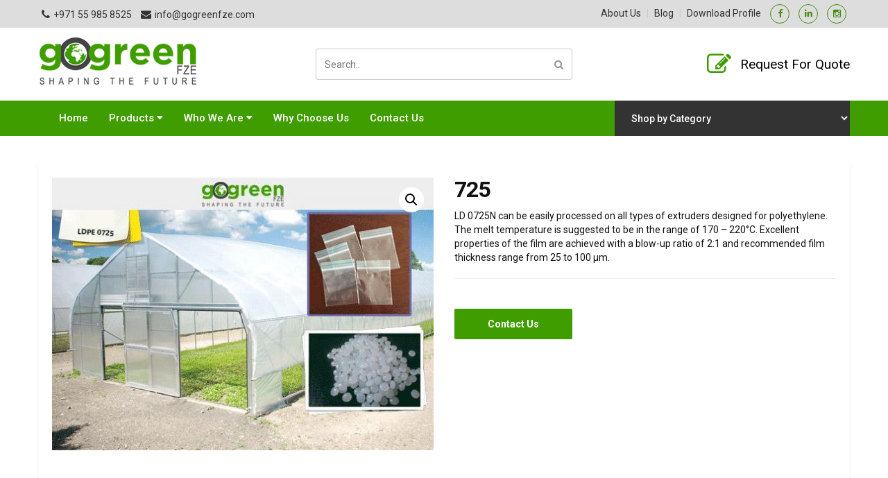

--- FILE ---
content_type: text/html; charset=UTF-8
request_url: https://gogreenfze.com/product/725-2/
body_size: 20524
content:
<!DOCTYPE html>
<html lang="en-US">
<head>
<!-- 	<title>Go Green Fze Best Polymer Suppliers in UAE</title>
	 <meta name='description' content='We Are Best Plastic Raw Material Supplier in UAE, Polymer suppliers in UAE, Agro commodities suppliers in UAE, Best Chemicals suppliers in UAE'> -->
<meta name="viewport" content="width=device-width, initial-scale=1.0, maximum-scale=1.0, user-scalable=no" />
	<meta name="p:domain_verify" content="4211f49e57226e1358c4d17a4351d6e5"/>
<!-- Global site tag (gtag.js) - Google Analytics -->
<script async src="https://www.googletagmanager.com/gtag/js?id=UA-155540717-1"></script>
<script>
  window.dataLayer = window.dataLayer || [];
  function gtag(){dataLayer.push(arguments);}
  gtag('js', new Date());

  gtag('config', 'UA-155540717-1');
</script>
<!-- schema -->
<!--  Bing Webmaster -->
<meta name="msvalidate.01" content="C0F3E191EB2B11C7295955DDD43C58B4" />
<meta name="msvalidate.01" content="ED8D04C86D4D144F29B79DAEBBDAD489" />

<!--   google analytics under safcodes -->


<!-- Global site tag (gtag.js) - Google Analytics -->
<script async src="https://www.googletagmanager.com/gtag/js?id=UA-158067750-1"></script>
<script>
  window.dataLayer = window.dataLayer || [];
  function gtag(){dataLayer.push(arguments);}
  gtag('js', new Date());

  gtag('config', 'UA-158067750-1');
</script>

<script type='application/ld+json'> 
{
  "@context": "http://www.schema.org",
  "@type": "WebSite",
  "name": "Gogreen Fze ",
  "alternateName": "Gogreen Fze Ajman Uae",
  "url": "https://gogreenfze.com/"
}
 </script>


<script type='application/ld+json'> 
{
  "@context": "http://www.schema.org",
  "@type": "WholesaleStore",
  "name": "Gogreen Fze",
  "url": "https://gogreenfze.com/",
  "sameAs": [
    "https://www.instagram.com/gogreenfzeuae/",
    "https://www.linkedin.com/company/gogreenfzeuae",
    "https://www.facebook.com/gogreenfzeuae"
  ],
  "logo": "https://gogreenfze.com/wp-content/uploads/2013/06/gogreen-logo.png",
  "image": "https://gogreenfze.com/wp-content/uploads/2013/06/gogreen-logo.png",
  "description": "Go Green Fze Best Distributors of Polymer, Chemical And Agriculture Products  ",
  "address": {
    "@type": "PostalAddress",
    "streetAddress": "Ajman",
    "addressLocality": "Uae ",
    "addressRegion": "Uae "
  },
  "contactPoint": {
    "@type": "ContactPoint",
    "telephone": "+971 55 985 8525",
    "contactType": "Customer Service "
  }
}
 </script>


<!-- open graph protocol 

<meta property="og:title" content="Go Green is a highly accomplished company in polymer, based in UAE. We are one of the leading Representation Houses and Distributors of the prime polymers to the major customers globally">
<meta property="og:site_name" content="Go Green Fze ">
<meta property="og:url" content="https://gogreenfze.com/">
<meta property="og:description" content="We, Go Green Fze is one of the most reliable sources for polymer supply from GCC. We are based on U.A.E. Ajman">
<meta property="og:type" content="website">   
<meta property="og:image" content="https://gogreenfze.com/wp-content/uploads/2020/02/logo-web-footer-2.png">
<meta name ="title" content="Go Green Fze Best Polymer Suppliers in UAE, Polymer Traders in UAE">
 
 
 
<meta name="keywords" content="Polymers suppliers in UAE, Best distributors of Plastic Raw materials in uae, LDPE  granules suppliers in uae, Plastic raw materials suppliers in UAE, PVC resin distributors in UAE, Plastic raw materials suppliers, Polypropylene suppliers in UAE, Glycol suppliers in UAE, polyethylene plastic sheet suppliers in uae, Leading polymer distributor world wide, Leading international polymer distributors, Chemical suppliers in UAE, Agro commodities trading company in Dubai UAE, Polymers suppliers in China|India|USA, UAE manufacturers of polymers and suppliers of polymers, HDPE raw materials suppliers in UAE, LDPE raw materials suppliers in UAE, PP raw materials suppliers in UAE"> -->
<!-- 	<meta charset="UTF-8" /> -->
<!-- 	 <meta name="viewport" content="width=device-width, initial-scale=1.0, maximum-scale=1.0, user-scalable=no" />
	<link rel="profile" href="http://gmpg.org/xfn/11" />
	<link rel="shortcut icon" href="https://gogreenfze.com/wp-content/uploads/2020/02/fav-icon.png">
	<link rel="stylesheet" href="https://projects.helpmedia.in/safcodes/assets/powered-by.css"> -->
	<meta name="mobile-web-app-capable" content="yes">
<meta name="apple-mobile-web-app-capable" content="yes">
<meta name="apple-mobile-web-app-title" content="Go Green Fze leading international polymer distributors uae - ">
<link rel="pingback" href="https://gogreenfze.com/xmlrpc.php" />
<title>725 | LLDPE Manufacturers in UAE</title>
                        <script>
                            /* You can add more configuration options to webfontloader by previously defining the WebFontConfig with your options */
                            if ( typeof WebFontConfig === "undefined" ) {
                                WebFontConfig = new Object();
                            }
                            WebFontConfig['google'] = {families: ['PT+Sans:400', 'Antic+Slab:400']};

                            (function() {
                                var wf = document.createElement( 'script' );
                                wf.src = 'https://ajax.googleapis.com/ajax/libs/webfont/1.5.3/webfont.js';
                                wf.type = 'text/javascript';
                                wf.async = 'true';
                                var s = document.getElementsByTagName( 'script' )[0];
                                s.parentNode.insertBefore( wf, s );
                            })();
                        </script>
                        <meta name='robots' content='max-image-preview:large' />

<!-- This site is optimized with the Yoast SEO plugin v13.2 - https://yoast.com/wordpress/plugins/seo/ -->
<meta name="description" content="Get an Additive Free Grade 725 LDPE Polyethylene with excellent mechanical properties from Go Green FZE the top LLDPE Manufacturers in UAE. Contact Now"/>
<meta name="robots" content="max-snippet:-1, max-image-preview:large, max-video-preview:-1"/>
<link rel="canonical" href="https://gogreenfze.com/product/725-2/" />
<meta property="og:locale" content="en_US" />
<meta property="og:type" content="article" />
<meta property="og:title" content="725 | LLDPE Manufacturers in UAE" />
<meta property="og:description" content="Get an Additive Free Grade 725 LDPE Polyethylene with excellent mechanical properties from Go Green FZE the top LLDPE Manufacturers in UAE. Contact Now" />
<meta property="og:url" content="https://gogreenfze.com/product/725-2/" />
<meta property="og:site_name" content="Go Green Fze leading international polymer distributors uae" />
<meta property="article:publisher" content="https://www.facebook.com/gogreenfzeuae" />
<meta property="og:image" content="https://gogreenfze.com/wp-content/uploads/2019/09/725.jpg" />
<meta property="og:image:secure_url" content="https://gogreenfze.com/wp-content/uploads/2019/09/725.jpg" />
<meta property="og:image:width" content="555" />
<meta property="og:image:height" content="397" />
<meta name="twitter:card" content="summary_large_image" />
<meta name="twitter:description" content="Get an Additive Free Grade 725 LDPE Polyethylene with excellent mechanical properties from Go Green FZE the top LLDPE Manufacturers in UAE. Contact Now" />
<meta name="twitter:title" content="725 | LLDPE Manufacturers in UAE" />
<meta name="twitter:site" content="@GoGreen38745680" />
<meta name="twitter:image" content="https://gogreenfze.com/wp-content/uploads/2019/09/725.jpg" />
<meta name="twitter:creator" content="@GoGreen38745680" />
<script type='application/ld+json' class='yoast-schema-graph yoast-schema-graph--main'>{"@context":"https://schema.org","@graph":[{"@type":"Organization","@id":"https://gogreenfze.com/#organization","name":"Gogreen Fze","url":"https://gogreenfze.com/","sameAs":["https://www.facebook.com/gogreenfzeuae","https://www.instagram.com/gogreenfzeuae/","https://www.linkedin.com/in/gogreenfze","https://in.pinterest.com/gogreenfze/_created/","https://twitter.com/GoGreen38745680"],"logo":{"@type":"ImageObject","@id":"https://gogreenfze.com/#logo","inLanguage":"en-US","url":"https://gogreenfze.com/wp-content/uploads/2013/06/gogreen-logo.png","width":230,"height":70,"caption":"Gogreen Fze"},"image":{"@id":"https://gogreenfze.com/#logo"}},{"@type":"WebSite","@id":"https://gogreenfze.com/#website","url":"https://gogreenfze.com/","name":"Go Green Fze leading international polymer distributors uae","inLanguage":"en-US","publisher":{"@id":"https://gogreenfze.com/#organization"},"potentialAction":{"@type":"SearchAction","target":"https://gogreenfze.com/?s={search_term_string}","query-input":"required name=search_term_string"}},{"@type":"ImageObject","@id":"https://gogreenfze.com/product/725-2/#primaryimage","inLanguage":"en-US","url":"https://gogreenfze.com/wp-content/uploads/2019/09/725.jpg","width":555,"height":397,"caption":"Best polymer distributor with best price in uae"},{"@type":"WebPage","@id":"https://gogreenfze.com/product/725-2/#webpage","url":"https://gogreenfze.com/product/725-2/","name":"725 | LLDPE Manufacturers in UAE","isPartOf":{"@id":"https://gogreenfze.com/#website"},"inLanguage":"en-US","primaryImageOfPage":{"@id":"https://gogreenfze.com/product/725-2/#primaryimage"},"datePublished":"2019-09-27T05:42:30+00:00","dateModified":"2023-05-02T11:35:55+00:00","description":"Get an Additive Free Grade 725 LDPE Polyethylene with excellent mechanical properties from Go Green FZE the top LLDPE Manufacturers in UAE. Contact Now"}]}</script>
<!-- / Yoast SEO plugin. -->

<link rel='dns-prefetch' href='//fonts.googleapis.com' />
<link rel="alternate" type="application/rss+xml" title="Go Green Fze leading international polymer distributors uae &raquo; Feed" href="https://gogreenfze.com/feed/" />
<link rel="alternate" type="application/rss+xml" title="Go Green Fze leading international polymer distributors uae &raquo; Comments Feed" href="https://gogreenfze.com/comments/feed/" />
<script type="text/javascript">
window._wpemojiSettings = {"baseUrl":"https:\/\/s.w.org\/images\/core\/emoji\/14.0.0\/72x72\/","ext":".png","svgUrl":"https:\/\/s.w.org\/images\/core\/emoji\/14.0.0\/svg\/","svgExt":".svg","source":{"concatemoji":"https:\/\/gogreenfze.com\/wp-includes\/js\/wp-emoji-release.min.js?ver=6.2.8"}};
/*! This file is auto-generated */
!function(e,a,t){var n,r,o,i=a.createElement("canvas"),p=i.getContext&&i.getContext("2d");function s(e,t){p.clearRect(0,0,i.width,i.height),p.fillText(e,0,0);e=i.toDataURL();return p.clearRect(0,0,i.width,i.height),p.fillText(t,0,0),e===i.toDataURL()}function c(e){var t=a.createElement("script");t.src=e,t.defer=t.type="text/javascript",a.getElementsByTagName("head")[0].appendChild(t)}for(o=Array("flag","emoji"),t.supports={everything:!0,everythingExceptFlag:!0},r=0;r<o.length;r++)t.supports[o[r]]=function(e){if(p&&p.fillText)switch(p.textBaseline="top",p.font="600 32px Arial",e){case"flag":return s("\ud83c\udff3\ufe0f\u200d\u26a7\ufe0f","\ud83c\udff3\ufe0f\u200b\u26a7\ufe0f")?!1:!s("\ud83c\uddfa\ud83c\uddf3","\ud83c\uddfa\u200b\ud83c\uddf3")&&!s("\ud83c\udff4\udb40\udc67\udb40\udc62\udb40\udc65\udb40\udc6e\udb40\udc67\udb40\udc7f","\ud83c\udff4\u200b\udb40\udc67\u200b\udb40\udc62\u200b\udb40\udc65\u200b\udb40\udc6e\u200b\udb40\udc67\u200b\udb40\udc7f");case"emoji":return!s("\ud83e\udef1\ud83c\udffb\u200d\ud83e\udef2\ud83c\udfff","\ud83e\udef1\ud83c\udffb\u200b\ud83e\udef2\ud83c\udfff")}return!1}(o[r]),t.supports.everything=t.supports.everything&&t.supports[o[r]],"flag"!==o[r]&&(t.supports.everythingExceptFlag=t.supports.everythingExceptFlag&&t.supports[o[r]]);t.supports.everythingExceptFlag=t.supports.everythingExceptFlag&&!t.supports.flag,t.DOMReady=!1,t.readyCallback=function(){t.DOMReady=!0},t.supports.everything||(n=function(){t.readyCallback()},a.addEventListener?(a.addEventListener("DOMContentLoaded",n,!1),e.addEventListener("load",n,!1)):(e.attachEvent("onload",n),a.attachEvent("onreadystatechange",function(){"complete"===a.readyState&&t.readyCallback()})),(e=t.source||{}).concatemoji?c(e.concatemoji):e.wpemoji&&e.twemoji&&(c(e.twemoji),c(e.wpemoji)))}(window,document,window._wpemojiSettings);
</script>
<style type="text/css">
img.wp-smiley,
img.emoji {
	display: inline !important;
	border: none !important;
	box-shadow: none !important;
	height: 1em !important;
	width: 1em !important;
	margin: 0 0.07em !important;
	vertical-align: -0.1em !important;
	background: none !important;
	padding: 0 !important;
}
</style>
	<link rel='stylesheet'href='https://gogreenfze.com/wp-includes/css/dist/block-library/style.min.css?ver=6.2.8' media='all' />
<link rel='stylesheet'href='https://gogreenfze.com/wp-content/plugins/woocommerce/packages/woocommerce-blocks/build/wc-blocks-vendors-style.css?ver=6.9.0' media='all' />
<link rel='stylesheet'href='https://gogreenfze.com/wp-content/plugins/woocommerce/packages/woocommerce-blocks/build/wc-blocks-style.css?ver=6.9.0' media='all' />
<link rel='stylesheet'href='https://gogreenfze.com/wp-includes/css/classic-themes.min.css?ver=6.2.8' media='all' />
<style id='global-styles-inline-css' type='text/css'>
body{--wp--preset--color--black: #000000;--wp--preset--color--cyan-bluish-gray: #abb8c3;--wp--preset--color--white: #ffffff;--wp--preset--color--pale-pink: #f78da7;--wp--preset--color--vivid-red: #cf2e2e;--wp--preset--color--luminous-vivid-orange: #ff6900;--wp--preset--color--luminous-vivid-amber: #fcb900;--wp--preset--color--light-green-cyan: #7bdcb5;--wp--preset--color--vivid-green-cyan: #00d084;--wp--preset--color--pale-cyan-blue: #8ed1fc;--wp--preset--color--vivid-cyan-blue: #0693e3;--wp--preset--color--vivid-purple: #9b51e0;--wp--preset--gradient--vivid-cyan-blue-to-vivid-purple: linear-gradient(135deg,rgba(6,147,227,1) 0%,rgb(155,81,224) 100%);--wp--preset--gradient--light-green-cyan-to-vivid-green-cyan: linear-gradient(135deg,rgb(122,220,180) 0%,rgb(0,208,130) 100%);--wp--preset--gradient--luminous-vivid-amber-to-luminous-vivid-orange: linear-gradient(135deg,rgba(252,185,0,1) 0%,rgba(255,105,0,1) 100%);--wp--preset--gradient--luminous-vivid-orange-to-vivid-red: linear-gradient(135deg,rgba(255,105,0,1) 0%,rgb(207,46,46) 100%);--wp--preset--gradient--very-light-gray-to-cyan-bluish-gray: linear-gradient(135deg,rgb(238,238,238) 0%,rgb(169,184,195) 100%);--wp--preset--gradient--cool-to-warm-spectrum: linear-gradient(135deg,rgb(74,234,220) 0%,rgb(151,120,209) 20%,rgb(207,42,186) 40%,rgb(238,44,130) 60%,rgb(251,105,98) 80%,rgb(254,248,76) 100%);--wp--preset--gradient--blush-light-purple: linear-gradient(135deg,rgb(255,206,236) 0%,rgb(152,150,240) 100%);--wp--preset--gradient--blush-bordeaux: linear-gradient(135deg,rgb(254,205,165) 0%,rgb(254,45,45) 50%,rgb(107,0,62) 100%);--wp--preset--gradient--luminous-dusk: linear-gradient(135deg,rgb(255,203,112) 0%,rgb(199,81,192) 50%,rgb(65,88,208) 100%);--wp--preset--gradient--pale-ocean: linear-gradient(135deg,rgb(255,245,203) 0%,rgb(182,227,212) 50%,rgb(51,167,181) 100%);--wp--preset--gradient--electric-grass: linear-gradient(135deg,rgb(202,248,128) 0%,rgb(113,206,126) 100%);--wp--preset--gradient--midnight: linear-gradient(135deg,rgb(2,3,129) 0%,rgb(40,116,252) 100%);--wp--preset--duotone--dark-grayscale: url('#wp-duotone-dark-grayscale');--wp--preset--duotone--grayscale: url('#wp-duotone-grayscale');--wp--preset--duotone--purple-yellow: url('#wp-duotone-purple-yellow');--wp--preset--duotone--blue-red: url('#wp-duotone-blue-red');--wp--preset--duotone--midnight: url('#wp-duotone-midnight');--wp--preset--duotone--magenta-yellow: url('#wp-duotone-magenta-yellow');--wp--preset--duotone--purple-green: url('#wp-duotone-purple-green');--wp--preset--duotone--blue-orange: url('#wp-duotone-blue-orange');--wp--preset--font-size--small: 13px;--wp--preset--font-size--medium: 20px;--wp--preset--font-size--large: 36px;--wp--preset--font-size--x-large: 42px;--wp--preset--spacing--20: 0.44rem;--wp--preset--spacing--30: 0.67rem;--wp--preset--spacing--40: 1rem;--wp--preset--spacing--50: 1.5rem;--wp--preset--spacing--60: 2.25rem;--wp--preset--spacing--70: 3.38rem;--wp--preset--spacing--80: 5.06rem;--wp--preset--shadow--natural: 6px 6px 9px rgba(0, 0, 0, 0.2);--wp--preset--shadow--deep: 12px 12px 50px rgba(0, 0, 0, 0.4);--wp--preset--shadow--sharp: 6px 6px 0px rgba(0, 0, 0, 0.2);--wp--preset--shadow--outlined: 6px 6px 0px -3px rgba(255, 255, 255, 1), 6px 6px rgba(0, 0, 0, 1);--wp--preset--shadow--crisp: 6px 6px 0px rgba(0, 0, 0, 1);}:where(.is-layout-flex){gap: 0.5em;}body .is-layout-flow > .alignleft{float: left;margin-inline-start: 0;margin-inline-end: 2em;}body .is-layout-flow > .alignright{float: right;margin-inline-start: 2em;margin-inline-end: 0;}body .is-layout-flow > .aligncenter{margin-left: auto !important;margin-right: auto !important;}body .is-layout-constrained > .alignleft{float: left;margin-inline-start: 0;margin-inline-end: 2em;}body .is-layout-constrained > .alignright{float: right;margin-inline-start: 2em;margin-inline-end: 0;}body .is-layout-constrained > .aligncenter{margin-left: auto !important;margin-right: auto !important;}body .is-layout-constrained > :where(:not(.alignleft):not(.alignright):not(.alignfull)){max-width: var(--wp--style--global--content-size);margin-left: auto !important;margin-right: auto !important;}body .is-layout-constrained > .alignwide{max-width: var(--wp--style--global--wide-size);}body .is-layout-flex{display: flex;}body .is-layout-flex{flex-wrap: wrap;align-items: center;}body .is-layout-flex > *{margin: 0;}:where(.wp-block-columns.is-layout-flex){gap: 2em;}.has-black-color{color: var(--wp--preset--color--black) !important;}.has-cyan-bluish-gray-color{color: var(--wp--preset--color--cyan-bluish-gray) !important;}.has-white-color{color: var(--wp--preset--color--white) !important;}.has-pale-pink-color{color: var(--wp--preset--color--pale-pink) !important;}.has-vivid-red-color{color: var(--wp--preset--color--vivid-red) !important;}.has-luminous-vivid-orange-color{color: var(--wp--preset--color--luminous-vivid-orange) !important;}.has-luminous-vivid-amber-color{color: var(--wp--preset--color--luminous-vivid-amber) !important;}.has-light-green-cyan-color{color: var(--wp--preset--color--light-green-cyan) !important;}.has-vivid-green-cyan-color{color: var(--wp--preset--color--vivid-green-cyan) !important;}.has-pale-cyan-blue-color{color: var(--wp--preset--color--pale-cyan-blue) !important;}.has-vivid-cyan-blue-color{color: var(--wp--preset--color--vivid-cyan-blue) !important;}.has-vivid-purple-color{color: var(--wp--preset--color--vivid-purple) !important;}.has-black-background-color{background-color: var(--wp--preset--color--black) !important;}.has-cyan-bluish-gray-background-color{background-color: var(--wp--preset--color--cyan-bluish-gray) !important;}.has-white-background-color{background-color: var(--wp--preset--color--white) !important;}.has-pale-pink-background-color{background-color: var(--wp--preset--color--pale-pink) !important;}.has-vivid-red-background-color{background-color: var(--wp--preset--color--vivid-red) !important;}.has-luminous-vivid-orange-background-color{background-color: var(--wp--preset--color--luminous-vivid-orange) !important;}.has-luminous-vivid-amber-background-color{background-color: var(--wp--preset--color--luminous-vivid-amber) !important;}.has-light-green-cyan-background-color{background-color: var(--wp--preset--color--light-green-cyan) !important;}.has-vivid-green-cyan-background-color{background-color: var(--wp--preset--color--vivid-green-cyan) !important;}.has-pale-cyan-blue-background-color{background-color: var(--wp--preset--color--pale-cyan-blue) !important;}.has-vivid-cyan-blue-background-color{background-color: var(--wp--preset--color--vivid-cyan-blue) !important;}.has-vivid-purple-background-color{background-color: var(--wp--preset--color--vivid-purple) !important;}.has-black-border-color{border-color: var(--wp--preset--color--black) !important;}.has-cyan-bluish-gray-border-color{border-color: var(--wp--preset--color--cyan-bluish-gray) !important;}.has-white-border-color{border-color: var(--wp--preset--color--white) !important;}.has-pale-pink-border-color{border-color: var(--wp--preset--color--pale-pink) !important;}.has-vivid-red-border-color{border-color: var(--wp--preset--color--vivid-red) !important;}.has-luminous-vivid-orange-border-color{border-color: var(--wp--preset--color--luminous-vivid-orange) !important;}.has-luminous-vivid-amber-border-color{border-color: var(--wp--preset--color--luminous-vivid-amber) !important;}.has-light-green-cyan-border-color{border-color: var(--wp--preset--color--light-green-cyan) !important;}.has-vivid-green-cyan-border-color{border-color: var(--wp--preset--color--vivid-green-cyan) !important;}.has-pale-cyan-blue-border-color{border-color: var(--wp--preset--color--pale-cyan-blue) !important;}.has-vivid-cyan-blue-border-color{border-color: var(--wp--preset--color--vivid-cyan-blue) !important;}.has-vivid-purple-border-color{border-color: var(--wp--preset--color--vivid-purple) !important;}.has-vivid-cyan-blue-to-vivid-purple-gradient-background{background: var(--wp--preset--gradient--vivid-cyan-blue-to-vivid-purple) !important;}.has-light-green-cyan-to-vivid-green-cyan-gradient-background{background: var(--wp--preset--gradient--light-green-cyan-to-vivid-green-cyan) !important;}.has-luminous-vivid-amber-to-luminous-vivid-orange-gradient-background{background: var(--wp--preset--gradient--luminous-vivid-amber-to-luminous-vivid-orange) !important;}.has-luminous-vivid-orange-to-vivid-red-gradient-background{background: var(--wp--preset--gradient--luminous-vivid-orange-to-vivid-red) !important;}.has-very-light-gray-to-cyan-bluish-gray-gradient-background{background: var(--wp--preset--gradient--very-light-gray-to-cyan-bluish-gray) !important;}.has-cool-to-warm-spectrum-gradient-background{background: var(--wp--preset--gradient--cool-to-warm-spectrum) !important;}.has-blush-light-purple-gradient-background{background: var(--wp--preset--gradient--blush-light-purple) !important;}.has-blush-bordeaux-gradient-background{background: var(--wp--preset--gradient--blush-bordeaux) !important;}.has-luminous-dusk-gradient-background{background: var(--wp--preset--gradient--luminous-dusk) !important;}.has-pale-ocean-gradient-background{background: var(--wp--preset--gradient--pale-ocean) !important;}.has-electric-grass-gradient-background{background: var(--wp--preset--gradient--electric-grass) !important;}.has-midnight-gradient-background{background: var(--wp--preset--gradient--midnight) !important;}.has-small-font-size{font-size: var(--wp--preset--font-size--small) !important;}.has-medium-font-size{font-size: var(--wp--preset--font-size--medium) !important;}.has-large-font-size{font-size: var(--wp--preset--font-size--large) !important;}.has-x-large-font-size{font-size: var(--wp--preset--font-size--x-large) !important;}
.wp-block-navigation a:where(:not(.wp-element-button)){color: inherit;}
:where(.wp-block-columns.is-layout-flex){gap: 2em;}
.wp-block-pullquote{font-size: 1.5em;line-height: 1.6;}
</style>
<link rel='stylesheet'href='https://gogreenfze.com/wp-content/plugins/banner-management-for-woocommerce/public/css/woo-banner-management-public.css?ver=1.1.1' media='all' />
<link rel='stylesheet'href='https://gogreenfze.com/wp-content/plugins/contact-form-7/includes/css/styles.css?ver=5.1.4' media='all' />
<link rel='stylesheet'href='https://gogreenfze.com/wp-content/plugins/revslider/public/assets/css/settings.css?ver=5.4.8.3' media='all' />
<style id='rs-plugin-settings-inline-css' type='text/css'>
#rs-demo-id {}
</style>
<link rel='stylesheet'href='https://gogreenfze.com/wp-content/plugins/woocommerce/assets/css/photoswipe/photoswipe.min.css?ver=6.3.1' media='all' />
<link rel='stylesheet'href='https://gogreenfze.com/wp-content/plugins/woocommerce/assets/css/photoswipe/default-skin/default-skin.min.css?ver=6.3.1' media='all' />
<style id='woocommerce-inline-inline-css' type='text/css'>
.woocommerce form .form-row .required { visibility: visible; }
</style>
<style id='dominant-color-styles-inline-css' type='text/css'>
img[data-dominant-color]:not(.has-transparency) { background-color: var(--dominant-color); }
</style>
<link rel='stylesheet'href='https://gogreenfze.com/wp-content/plugins/yith-woocommerce-compare/assets/css/colorbox.css?ver=6.2.8' media='all' />
<!--[if lt IE 9]>
<link rel='stylesheet'href='https://gogreenfze.com/wp-content/plugins/js_composer/assets/css/vc_lte_ie9.min.css?ver=6.0.5' media='screen' />
<![endif]-->
<link rel='stylesheet'href='https://fonts.googleapis.com/css?family=Roboto+Slab%3A400%2C700%7CRoboto%3A300%2C400%2C500%2C700%7COpen+Sans%3A400%2C300%2C400italic%2C600%2C600italic%2C700%2C700italic%2C800%7CMontserrat%3A400%2C700%7CLato%3A100%2C200%2C300%2C400%2C700%2C800%2C900%7CAssistant%7CJosefin+Sans%3A300%7CRoboto%3A300%7CRajdhani%3A400%2C500%2C600%2C700%7CGabriela%7CLato%3A300%2C400%2C700%2C900%7CRaleway%3A400%2C100%2C200%2C300%2C500%2C600%2C400italic%2C700%2C800%2C900%7COpen+Sans%3A400italic%2C600italic%2C700italic%2C400%2C600%2C700%2C800%7CRoboto%3A400%2C300%2C500%2C700%26subset%3Dlatin%2Ccyrillic&#038;subset=latin-ext' media='all' />
<link rel='stylesheet'href='https://gogreenfze.com/wp-content/themes/flipmart/assets/css/bootstrap-min.css?ver=6.2.8' media='all' />
<link rel='stylesheet'href='https://gogreenfze.com/wp-content/themes/flipmart/assets/css/font-awesome-min.css?ver=6.2.8' media='all' />
<link rel='stylesheet'href='https://gogreenfze.com/wp-content/themes/flipmart/assets/css/owl-carousel-min.css?ver=6.2.8' media='all' />
<link rel='stylesheet'href='https://gogreenfze.com/wp-content/themes/flipmart/assets/css/animate-min.css?ver=6.2.8' media='all' />
<link rel='stylesheet'href='https://gogreenfze.com/wp-content/themes/flipmart/style.css?ver=6.2.8' media='all' />
<link rel='stylesheet'href='https://gogreenfze.com/wp-content/plugins/yog-addons/assets/css/bootstrap-select-min.css?ver=6.2.8' media='all' />
<link rel='stylesheet'href='https://gogreenfze.com/wp-content/plugins/yog-addons/assets/css/wpb-wmca-style-min.css?ver=6.2.8' media='all' />
<link rel='stylesheet'href='https://gogreenfze.com/wp-content/plugins/yog-addons/assets/css/layouts/modify/main.css?ver=6.2.8' media='all' />
<link rel='stylesheet'href='https://gogreenfze.com/wp-content/plugins/yog-addons/assets/css/layouts/modify/autoparts.css?ver=6.2.8' media='all' />
<link rel='stylesheet'href='//gogreenfze.com/wp-content/uploads/yog-styles/yog-css-1871.css?timestamp=1683099383&#038;ver=6.2.8' media='all' />
<script src='https://gogreenfze.com/wp-includes/js/jquery/jquery.min.js?ver=3.6.4' id='jquery-core-js'></script>
<script src='https://gogreenfze.com/wp-includes/js/jquery/jquery-migrate.min.js?ver=3.4.0' id='jquery-migrate-js'></script>
<script src='https://gogreenfze.com/wp-content/plugins/banner-management-for-woocommerce/public/js/woo-banner-management-public.js?ver=1.1.1' id='woo-banner-management-js'></script>
<script src='https://gogreenfze.com/wp-content/plugins/revslider/public/assets/js/jquery.themepunch.tools.min.js?ver=5.4.8.3' id='tp-tools-js'></script>
<script src='https://gogreenfze.com/wp-content/plugins/revslider/public/assets/js/jquery.themepunch.revolution.min.js?ver=5.4.8.3' id='revmin-js'></script>
<script src='https://gogreenfze.com/wp-content/plugins/woocommerce/assets/js/jquery-blockui/jquery.blockUI.min.js?ver=2.7.0-wc.6.3.1' id='jquery-blockui-js'></script>
<script type='text/javascript' id='wc-add-to-cart-js-extra'>
/* <![CDATA[ */
var wc_add_to_cart_params = {"ajax_url":"\/wp-admin\/admin-ajax.php","wc_ajax_url":"\/?wc-ajax=%%endpoint%%","i18n_view_cart":"View cart","cart_url":"https:\/\/gogreenfze.com","is_cart":"","cart_redirect_after_add":"no"};
/* ]]> */
</script>
<script src='https://gogreenfze.com/wp-content/plugins/woocommerce/assets/js/frontend/add-to-cart.min.js?ver=6.3.1' id='wc-add-to-cart-js'></script>
<script src='https://gogreenfze.com/wp-content/plugins/js_composer/assets/js/vendors/woocommerce-add-to-cart.js?ver=6.0.5' id='vc_woocommerce-add-to-cart-js-js'></script>
<link rel="https://api.w.org/" href="https://gogreenfze.com/wp-json/" /><link rel="alternate" type="application/json" href="https://gogreenfze.com/wp-json/wp/v2/product/1871" /><link rel="EditURI" type="application/rsd+xml" title="RSD" href="https://gogreenfze.com/xmlrpc.php?rsd" />
<link rel="wlwmanifest" type="application/wlwmanifest+xml" href="https://gogreenfze.com/wp-includes/wlwmanifest.xml" />
<meta name="generator" content="WordPress 6.2.8" />
<meta name="generator" content="WooCommerce 6.3.1" />
<link rel='shortlink' href='https://gogreenfze.com/?p=1871' />
<link rel="alternate" type="application/json+oembed" href="https://gogreenfze.com/wp-json/oembed/1.0/embed?url=https%3A%2F%2Fgogreenfze.com%2Fproduct%2F725-2%2F" />
<link rel="alternate" type="text/xml+oembed" href="https://gogreenfze.com/wp-json/oembed/1.0/embed?url=https%3A%2F%2Fgogreenfze.com%2Fproduct%2F725-2%2F&#038;format=xml" />
<!-- Meta Pixel Code -->
<script>
!function(f,b,e,v,n,t,s)
{if(f.fbq)return;n=f.fbq=function(){n.callMethod?
n.callMethod.apply(n,arguments):n.queue.push(arguments)};
if(!f._fbq)f._fbq=n;n.push=n;n.loaded=!0;n.version='2.0';
n.queue=[];t=b.createElement(e);t.async=!0;
t.src=v;s=b.getElementsByTagName(e)[0];
s.parentNode.insertBefore(t,s)}(window, document,'script',
'https://connect.facebook.net/en_US/fbevents.js');
fbq('init', '771664780478626');
fbq('track', 'PageView');
</script>
<noscript><img height="1" width="1" style="display:none"
src="https://www.facebook.com/tr?id=771664780478626&ev=PageView&noscript=1"
/></noscript>
<!-- End Meta Pixel Code --><meta name="generator" content="Performance Lab 2.2.0; modules: images/dominant-color-images, images/fetchpriority, images/webp-support, images/webp-uploads">
		<script>
			document.documentElement.className = document.documentElement.className.replace( 'no-js', 'js' );
		</script>
				<style>
			.no-js img.lazyload { display: none; }
			figure.wp-block-image img.lazyloading { min-width: 150px; }
							.lazyload, .lazyloading { opacity: 0; }
				.lazyloaded {
					opacity: 1;
					transition: opacity 400ms;
					transition-delay: 0ms;
				}
					</style>
			<link rel="shortcut icon" href="" />
		<noscript><style>.woocommerce-product-gallery{ opacity: 1 !important; }</style></noscript>
	<meta name="generator" content="Powered by WPBakery Page Builder - drag and drop page builder for WordPress."/>
<meta name="generator" content="Powered by Slider Revolution 5.4.8.3 - responsive, Mobile-Friendly Slider Plugin for WordPress with comfortable drag and drop interface." />
<link rel="icon" href="https://gogreenfze.com/wp-content/uploads/2013/06/cropped-Gogreen_febicon-32x32.png" sizes="32x32" />
<link rel="icon" href="https://gogreenfze.com/wp-content/uploads/2013/06/cropped-Gogreen_febicon-192x192.png" sizes="192x192" />
<link rel="apple-touch-icon" href="https://gogreenfze.com/wp-content/uploads/2013/06/cropped-Gogreen_febicon-180x180.png" />
<meta name="msapplication-TileImage" content="https://gogreenfze.com/wp-content/uploads/2013/06/cropped-Gogreen_febicon-270x270.png" />
<script type="text/javascript">function setREVStartSize(e){									
						try{ e.c=jQuery(e.c);var i=jQuery(window).width(),t=9999,r=0,n=0,l=0,f=0,s=0,h=0;
							if(e.responsiveLevels&&(jQuery.each(e.responsiveLevels,function(e,f){f>i&&(t=r=f,l=e),i>f&&f>r&&(r=f,n=e)}),t>r&&(l=n)),f=e.gridheight[l]||e.gridheight[0]||e.gridheight,s=e.gridwidth[l]||e.gridwidth[0]||e.gridwidth,h=i/s,h=h>1?1:h,f=Math.round(h*f),"fullscreen"==e.sliderLayout){var u=(e.c.width(),jQuery(window).height());if(void 0!=e.fullScreenOffsetContainer){var c=e.fullScreenOffsetContainer.split(",");if (c) jQuery.each(c,function(e,i){u=jQuery(i).length>0?u-jQuery(i).outerHeight(!0):u}),e.fullScreenOffset.split("%").length>1&&void 0!=e.fullScreenOffset&&e.fullScreenOffset.length>0?u-=jQuery(window).height()*parseInt(e.fullScreenOffset,0)/100:void 0!=e.fullScreenOffset&&e.fullScreenOffset.length>0&&(u-=parseInt(e.fullScreenOffset,0))}f=u}else void 0!=e.minHeight&&f<e.minHeight&&(f=e.minHeight);e.c.closest(".rev_slider_wrapper").css({height:f})					
						}catch(d){console.log("Failure at Presize of Slider:"+d)}						
					};</script>
		<style type="text/css" id="wp-custom-css">
			.featured-product .section-title {
    text-transform: none !important;
    font-weight: bold !important;
	 font-size:24px !important;
}
.home_titles {
	font-weight: bold !important;
	 font-size:24px !important;
}
.heading_tag  {
	font-size: 22px;
  margin-bottom: 20px;
	font-weight: 500;
}
.whychoose_head  {
	font-size: 14px;
    font-weight: 500;
    line-height: 1.1;
	margin-top: 10px;
    margin-bottom: 10px;
}

/*  translator */

.goog-te-gadget .goog-te-combo {
    margin: 4px 0;
    padding: 4px 3px 2px 21px;
    background-image: url(https://translate.googleapis.com/translate_static/img/te_ctrl3.gif);
    background-position: -65px 2px;
    background-repeat: no-repeat;
}

.goog-te-gadget {
    left: 51%;
    position: absolute;
    color: transparent !important;
    top: 4px;
}

#google_translate_element a {
  display: none;
}
.goog-te-gadget .goog-te-combo  {
	color:#666 !important;
}

/*  translator end */

.copyright-text {
   margin-top: 5px;
}
.developed {
    text-align: right;
	   color: #bdbdbd;
    font-size: 12px;
}
.navbar-default .navbar-toggle:hover, .navbar-default .navbar-toggle:focus {
    background-color: transparent;
}
.dropdown .dropdown-menu {
    position: absolute !important;
    top: 99%;
}
.navbar-nav > li > a {
    line-height: unset;
}
.innerpagelist  {
	padding-left: 16px;
    position: relative;
    margin-bottom: 20px;
	list-style:disc !important;
}
.innerpagelist li{
	margin-bottom:5px !important;
}
.blockpara  {
	text-align: justify;
}
.sliderbtn  {
	z-index: 7;
    white-space: nowrap;
    font-size: 15px;
    line-height: 17px;
    font-weight: bold;
    color: rgb(255, 255, 255);
    font-family: Roboto;
    background-color: #3f9d00;
    border-color: #3f9d00;
    outline: none;
    box-shadow: rgb(153, 153, 153) 0px 0px 0px 0px;
    box-sizing: border-box;
    cursor: pointer;
    visibility: inherit;
	  transition: all linear 0.2s;
    text-align: inherit;
    margin: 0px;
    padding: 12px 35px;
    letter-spacing: 0px;
    min-height: 0px;
    min-width: 0px;
    max-height: none;
    max-width: none;
    opacity: 1;
    transform: matrix3d(1, 0, 0, 0, 0, 1, 0, 0, 0, 0, 1, 0, 0, 0, 0, 1);
    transform-origin: 50% 50% 0px;
	
}
.sliderbtn:hover  {
	background-color: #428f0e;
	color:#fff;
}
.single-product .product-info-block .name {
    font-size: 32px;
}
.header_socialicons:hover  {
	color:#333333;
	border-color:#333333;
}
.top-header, .top-header a {
    text-transform: none;
}
.sepertaor1 {
	color:#cccccc;
}
.topmenu_li  {
	    padding: 0px 10px;
}
.topmenu_ul  {
	    display: flex;
}
.editicon  {
	    font-size: 35px;
    color: #3f9d00;
    padding: 0px 10px;
}
.quotetext  {
	font-size: 19px;
    vertical-align: super;
	color: #000;
}
.quotetext:hover {
    color:#428f0e;
	cursor:pointer;
}
.button_bck  {
	background-color: #3f9d00 !important;
    padding: 15px 50px;
    text-decoration: none;
    color: #fff;
    margin-top: 15px;
    font-size: 15px;
	font-weight: bold;
	transition: all linear 0.2s;
}
.button_bck:hover  {
	color:#fff;
	background-color: #428f0e !important;
}
.bg-dark {
    background-color: #dddddd!important;
}
.bg-primary {
    background-color: #3f9d00 !important;
}

.autoparts .navbar-default .navbar-nav > li.current-menu-item > a {
    background: #333333 !important;
}
.category-block select {
    background-color: #333333 !important;
}
.autoparts .navbar-default .navbar-nav > .open > a, .autoparts .navbar-default .navbar-nav > .open > a:hover
{
      background-color: #333333 !important;
}

.autoparts .navbar-default .navbar-nav > li > a{
    color:#fff !important;
}
.btn-primary, .btn-primary:hover {
    color: #fff;
    background-color: #44a800 !important;
    border-color: #44a800 !important;
}
.footer{
    background-color: #333333 !important;
}
a.btn.wishlist_btn {
    background-color: #f3b00f !important;
}
.btn-dark {
    color: #ffffff;
    background-color: #3d763f !important;
    border-color: #3d763f !important;
}
.newsletter-form .send_btn {
    background-color: #3f9d00 !important;
}

.header_socialicons
{
  border-radius: 100%;
    /* background-color: #428f0e; */
    border-color: #428f0e;
    border: 1px solid;
    color: #428f0e;
    width: 28px;
    height: 28px;
    font-size: 13px;
    padding: 6px 8px 6px;
    vertical-align: middle;
}
.header_facebook
{
    padding-right: 9px !important;
}
.top-header {
    padding-top: 6px !important;
	padding-bottom: 6px !important;
}
.top-header, .top-header a {
    color: #333333 !important;
	font-size: 14px;
}
.navbar-brand {
    padding-left: 0px !important;
}
.logo_top
{
	    margin-top: -59px;
}
.cart-nav a.dropdown-toggle .count{
	color:#fff !important
}
.footer a:hover{
	color:#44a800 ;
}
ul.footer_social_links li a:hover{
	border: 1px solid #44a800 ;
}
.contact-info .contact-i {
    background-color: #44a800 !important;
}
.contact-span a{
	color:#427742;
}
.categorie-media {
    height: 212px;
}
.links li:hover > ul {
    left: 241px !important;
}
ul.categorie_list_item {
    height: 67px;
    overflow: hidden;
}
.star-ratings {
    display: none;
}
.star-rating {
    display: none !important;
}
.sidebar .accordion .accordion-group .accordion-heading .accordion-toggle{
	color: #666666;
}
.accordion-heading a:after{
	color:#3d763f !important;
}
 .sidebar .accordion .accordion-group .accordion-heading .accordion-toggle:hover{
	color:#3d763f;
}
.filters-container .nav-tabs.nav-tab-box li.active a .icon
{
	color: #44a800;
}
.single-product .favorite-button a{
	background: #3d763f;
}
.category-carousel .item .caption .big-text {
    font-size: 67px;
	color: #3d763f;
}
.woocommerce .btn-primary{
	    background: #3f7841 !important;
}
.woocommerce .btn-primary:hover{
	    background: #333333!important;
}
.product-tabs .nav.nav-tabs.nav-tab-cell li.active a{
	background: #3f7841 !important;
}
.side-menu .head {
	  color:#fff;
    background-color: #3f9d00;
    border: 1px solid #3f9d00;
    border-bottom: 1px #3f9d00 solid;
}
.side-menu nav .nav > li > a:hover, .side-menu nav .nav > li > a:active, .side-menu nav .nav > li > a:focus{
	color: #3d763f !important;
}
.side-menu nav .nav > li a:hover:after, .side-menu nav .nav > li a:focus:after{
	color: #3d763f !important;
}
.btn_new{
	margin-top: 23px;
	background: #428f0e !important;
	border: none;
	color: #fff;
	transition: all linear 0.2s;
    font-size: 13px;
    line-height: 22px;
    padding: 6px 14px;
    border-radius: 2px;
    }
.woocommerce .btn_new:hover{
	background: #428f0e !important;
	color:#fff !important;
}
.woocommerce .btn-primary {
   display:none !important;
}
.single-product .favorite-button a {
	display: none !important;
}
.single-product .product-info .quantity-container .label{
	display:none !important;
}
.single-product .product-info .quantity-container .cart-quantity .quant-input input{
	display:none !important;
}
.category-block select{
	text-transform:none !important;
}
.posted_in a{
	color: #3f7841 !important;
}
.icon_phone
{
	padding-right: 5px;
    font-size: 15px;
}
/* .navbar-collapse {
     padding-left: 0px !important;
} */
.products .cart .action ul li.lnk button {
    display: none !important;
}
.cnt_new{
	font-weight: bold;
    padding: 11px 48px;
    font-size: 14px;
	text-transform:uppercase;
}
.products .cart .action ul li.lnk {
    display: none !important;
}
.faq-page {
    margin-top: 20px;
}
.text_bot  {
	margin-bottom:0px !important;
	margin-top:0px !important;
}
	@media only screen and (max-width: 480px)
{
		.goog-te-gadget {
    left: 52%;
    position: inherit;
    color: transparent !important;
    margin-top: 12px;
    /* top: -21px; */
}
	.developed {
    text-align: left;
}
	.search-form {
    margin: 10px;
}
.header_socialicons {
    width: 33px;
    height: 33px;
    padding: 9px 10px 6px;
}
.topmenu_li a {
    font-size: 16px !important;
}
.links li:hover > ul {
    left: 0px !important;
}
	#rev_slider_1_1 .uranus.tparrows {
    display: none;
    width: 50px;
    height: 50px;
    background: rgba(255,255,255,0);
}
	.sliderbold {
		margin-top:35px !important;
	line-height:0px !important;
	}
	.navbar-brand {
    margin-top: 45px;
}
	.navbar-brand {
    height: 100px;
	}
.fullwidthbanner-container .fullwidthabanner {
    width: 100%;
    height: 159px !important;
    position: relative;
}
	.wpb_revslider_element{
    
    height: 159px;
}
}
	@media (min-width: 481px) and (max-width: 767px)
{ 
		#rev_slider_1_1 .uranus.tparrows {
      display: none;
}
	.goog-te-gadget {
    left: 69%;
    top: 4px;
}
		.logo_top {
    margin-top: -36px;
}
	.main-header .row .ordering {
    order: 3;
    width: 100%;
    padding-top: 15px;
}    
	.main-header .row .ordering2 {
    order: 2;
}
	.navbar-brand {
    margin-top: 30px;
}
	.navbar-brand {
    float: left;
    height: 80px;
	}
}
.hot {
	display:none;
}
.heading-title {
	display:none;
}
.posted_in {
	display:none
}
.map_size  {
	width:100% !important;
	height:500px !important;
}
.image_block1  {
	width:100% !important;
	text-align:center;
}
.img_title  {
	color:#000;
	display:block;
}
.image_title1  {
	font-size: 22px;
  text-transform: inherit;
	margin-bottom:20px !important;
	font-weight: bold;
}
.rowmargins  {
	  padding-top: 90px;
    padding-bottom: 90px;
    background-color: #f7f9f6a6;
   /* margin-top: 40px; */
}
.sliderbold {
	z-index: 5;
    white-space: nowrap;
    font-size: 50px;
    line-height: 100px;
    font-weight: 800;
    color: rgb(255, 255, 255);
    letter-spacing: 0px;
    font-family: "Open Sans";
    visibility: inherit;
    transition: none 0s ease 0s;
    text-align: inherit;
    border-width: 0px;
    margin: 0px;
    padding: 0px;
    min-height: 0px;
    min-width: 0px;
    max-height: none;
    max-width: none;
    opacity: 1;
    transform: matrix3d(1, 0, 0, 0, 0, 1, 0, 0, 0, 0, 1, 0, 0, 0, 0, 1);
    transform-origin: 50% 50% 0px;
}
.read_btn  {
	  margin-bottom: 20px !important;
}
@media(max-width:480px){
	.map_size  {
	width:100% !important;
	height:auto !important;
}
}
.btn_new {
    background: #3f9d00 !important;
	  text-transform:none;
}
.btn_new:hover {
    background: #428f0e !important;
	color:#fff !important;
}
/* .navbar-brand {
	
    height: 33px !important;
} */
.newsletter-form .send_btn {
    background-color:#3f9d00 !important;
}
.single-product .product-tabs .nav.nav-tabs.nav-tab-cell li.active a{
	background: #3f9d00 !important;
}
.single-product .product-tabs .nav.nav-tabs.nav-tab-cell li.active a:after  {
    border-color: rgba(0, 0, 0, 0) rgba(0, 0, 0, 0) rgba(0, 0, 0, 0) #428f0e;
}
.filters-container .pagination-container ul li.next:hover  {
	 background-color:#428f0e !important;
}
.custom-carousel .owl-controls .owl-next:hover {
	 background-color:#428f0e !important;
}
.custom-carousel .owl-controls .owl-prev:hover {
	 background-color:#428f0e !important;
}
.filters-container .nav-tabs.nav-tab-box li.active a .icon {
    color: #3f9d00 !important;
}
ul.footer_social_links li a {
    cursor: pointer !important;
}
@media (min-width: 768px) and (max-width: 978px) {
	#rev_slider_1_1 .uranus.tparrows {
      display: none;
}
	.top_menu_lists  {
	   margin-top: 14px;
	}
	.goog-te-gadget {
    left: 28%;
    top: 13px;
}
	.logo_top {
    margin-top: -5px;
}
	.header_facebook {
    padding-right: 6px !important;
}
.header_socialicons {
    border-radius: 100%;
    /* background-color: #428f0e; */
    border-color: #428f0e;
    border: 1px solid;
    color: #428f0e;
    width: 21px;
    height: 20px;
    font-size: 11px;
    padding: 4px 5px 4px;
    vertical-align: middle;
}
}		</style>
		        <script type="text/javascript">
            var woocs_is_mobile = 0;
            var woocs_drop_down_view = "ddslick";
            var woocs_current_currency = {"name":"AED","rate":1,"symbol":"AED","position":"left_space","is_etalon":1,"hide_cents":0,"decimals":2,"description":"","flag":"https:\/\/gogreenfze.com\/dvt\/wp-content\/plugins\/woocommerce-currency-switcher\/img\/no_flag.png"};
            var woocs_default_currency = {"name":"AED","rate":1,"symbol":"AED","position":"left_space","is_etalon":1,"hide_cents":0,"decimals":2,"description":"","flag":"https:\/\/gogreenfze.com\/dvt\/wp-content\/plugins\/woocommerce-currency-switcher\/img\/no_flag.png"};
            var woocs_array_of_get = '{}';
        
            woocs_array_no_cents = '["JPY","TWD"]';

            var woocs_ajaxurl = "https://gogreenfze.com/wp-admin/admin-ajax.php";
            var woocs_lang_loading = "loading";
            var woocs_shop_is_cached =0;
        </script>
        <noscript><style> </style></noscript>	
<!-- 	<link rel="apple-touch-icon" sizes="57x57" href="/apple-icon-57x57.png">
<link rel="apple-touch-icon" sizes="60x60" href="/apple-icon-60x60.png">
<link rel="apple-touch-icon" sizes="72x72" href="/apple-icon-72x72.png">
<link rel="apple-touch-icon" sizes="76x76" href="/apple-icon-76x76.png">
<link rel="apple-touch-icon" sizes="114x114" href="/apple-icon-114x114.png">
<link rel="apple-touch-icon" sizes="120x120" href="/apple-icon-120x120.png">
<link rel="apple-touch-icon" sizes="144x144" href="/apple-icon-144x144.png">
<link rel="apple-touch-icon" sizes="152x152" href="/apple-icon-152x152.png">
<link rel="apple-touch-icon" sizes="180x180" href="/apple-icon-180x180.png">
<link rel="icon" type="image/png" sizes="192x192"  href="/android-icon-192x192.png">
<link rel="icon" type="image/png" sizes="32x32" href="/favicon-32x32.png">
<link rel="icon" type="image/png" sizes="96x96" href="/favicon-96x96.png">
<link rel="icon" type="image/png" sizes="16x16" href="/favicon-16x16.png">
<link rel="manifest" href="/manifest.json">
<meta name="msapplication-TileColor" content="#ffffff">
<meta name="msapplication-TileImage" content="/ms-icon-144x144.png">
<meta name="theme-color" content="#ffffff"> -->

</head>

<body class="product-template-default single single-product postid-1871 theme-flipmart woocommerce woocommerce-page woocommerce-no-js autoparts wide wpb-js-composer js-comp-ver-6.0.5 vc_responsive currency-aed">
    <div id="loader-wrapper">
    
        <div id="loader"></div>
        <div class="loader-section section-left"></div>
        <div class="loader-section section-right"></div>

    </div> 
	<div id="wrapper" class="site-wrapper"><header id="header" class="header autoparts">

            <div class="top-header bg-dark py-15">
            <div class="container">
                <div class="row">
    
                    <div class="col-sm-4 col-md-4" style="margin-top: 5px;">
						<ul class="list-inline ml-0 mb-0">
						<li>
							<a href="tel:+971 55 985 8525"><i class="icon_phone fa fa-phone" aria-hidden="true" style="padding-right:5px;"></i>+971 55 985 8525  </a></li>
							<li>
							<a href="mailto:info@gogreenfze.com" style=" text-transform: lowercase;"><i class="icon_phone fa fa-envelope" aria-hidden="true" style="padding-right:5px;"></i>info@gogreenfze.com</a></li>
						</ul>
                      
                    </div>
    
					<!--Translator  -->
      <div class="col-sm-2 col-md-3">
                        <div class="top-navbar-right text-right">
                            <ul class="list-inline ml-0 mb-0">
								<li class="topmenu_li"><div id="google_translate_element"></div></li>

										<script type="text/javascript">
										function googleTranslateElementInit() {
										  new google.translate.TranslateElement({pageLanguage: 'en'}, 'google_translate_element');
										}
										</script>

										<script async type="text/javascript" src="//translate.google.com/translate_a/element.js?cb=googleTranslateElementInit"></script>
							</ul>
		  </div>
					</div>
					<!--Translator End -->	
					
                    <div class="col-sm-6 col-md-5">
                        <div class="top-navbar-right text-right top_menu_lists">
                            <ul class="list-inline ml-0 mb-0">
								<li class="topmenu_li"><a href="https://gogreenfze.com/about-us/">About Us</a></li>  <span class="sepertaor1">|</span> <li class="topmenu_li"><a href="#">Blog</a></li> <span class="sepertaor1">|</span> <li class="topmenu_li"><a href="https://gogreenfze.com/profile/gogreen-profile.pdf" target="_blank">Download Profile</a></li>
                                								<li>
                                                        <a href="https://www.facebook.com/gogreenfzeuae" target="_blank"><i class="header_facebook header_socialicons fa fa-facebook" aria-hidden="true"></i></a>
													</li>
								<li>
                                                        <a href="https://www.linkedin.com/company/gogreenfzeuae" target="_blank"><i class="header_socialicons fa fa-linkedin" aria-hidden="true"></i></a>
													</li>
									<li>
                                                        <a href="https://www.instagram.com/gogreenfzeuae/" target="_blank"><i class="header_socialicons fa fa-instagram" aria-hidden="true"></i></a>
													</li>
                            </ul>
                        </div>
                    </div>
    
                </div>
            </div>
        </div>
    
    <div class="main-header py-30">
        <div class="container">
            <div class="row">

                 <div class="col-sm-3 col-md-3 logo_top">
                    <div class="logo"><a class="navbar-brand" href="https://gogreenfze.com/" title="Go Green Fze leading international polymer distributors uae"><img  alt="Go Green Fze leading international polymer distributors uae"  data-src="https://gogreenfze.com/wp-content/uploads/2013/06/gogreen-logo.png" class="lazyload" src="[data-uri]"><noscript><img src="https://gogreenfze.com/wp-content/uploads/2013/06/gogreen-logo.png" alt="Go Green Fze leading international polymer distributors uae" ></noscript></a></div>                </div>

                <div class="col-sm-5 col-md-5 ordering">
                     
                        <form method="get" class="search-form" action="https://gogreenfze.com/">
                            <div class="input-group">
                                <input type="search" name="s" class="form-control" placeholder="Search.." />
                                <div class="input-group-addon"><button type="submit" class="btn search_btn"><i class="fa fa-search"></i></button></div>
                            </div>
                        </form>
                                    </div>
                 <div class="col-sm-4 col-md-4 text-right ordering2">
					<a href="https://gogreenfze.com/contact/"><i class="fa fa-edit editicon"></i>
					<span class="quotetext">Request For Quote</span></a>
				</div>
              

            </div>
        </div>
    </div>

    <div class="header-menu bg-primary">
        <div class="container">
            <div class="row">
                <div class="col-sm-8">
                  <div class="header-nav animate-dropdown" id="navbar">
                      <div class="yamm navbar navbar-default" role="navigation">
                                                      <div class="navbar-header">
                               <button data-target="#mc-horizontal-menu-collapse" data-toggle="collapse" class="navbar-toggle collapsed" type="button"> 
                               <span class="sr-only">Toggle navigation</span> <span class="icon-bar"></span> <span class="icon-bar"></span> <span class="icon-bar"></span> </button>
                            </div>
                            <div class="nav-bg-class">
                              <div class="navbar-collapse collapse" id="mc-horizontal-menu-collapse">
                                    <div class="nav-outer"><ul id="menu-mainmenu" class="nav navbar-nav"><li class="menu-item menu-item-type-post_type menu-item-object-page menu-item-home"><a href="https://gogreenfze.com/">Home</a></li>
<li class="menu-item menu-item-type-custom menu-item-object-custom menu-item-has-children dropdown"><a class="dropdown-toggle" data-hover="dropdown">Products <i class="fa fa-caret-down"></i></a>
<ul class="dropdown-menu pages depth-0" role='menu'>
<li><div class="yamm-content clearfix"><div class="row"><div class="col-xs-12 col-menu"><ul class="links">
	<li class="menu-item menu-item-type-taxonomy menu-item-object-product_cat current-product-ancestor current-menu-parent current-product-parent menu-item-has-children"><a href="https://gogreenfze.com/product-category/polymers/" class="dropdown-toggle" data-hover="dropdown">Polymers</a>
	<ul class="dropdown-menu pages depth-1" role='menu'>
		<li class="menu-item menu-item-type-taxonomy menu-item-object-product_cat current-product-ancestor current-menu-parent current-product-parent menu-item-has-children"><a href="https://gogreenfze.com/product-category/polythylene/" class="dropdown-toggle" data-hover="dropdown">Polyethylene (PE)</a>
		<ul class="dropdown-menu pages depth-2" role='menu'>
			<li class="menu-item menu-item-type-taxonomy menu-item-object-product_cat"><a href="https://gogreenfze.com/product-category/polythylene/hdpe/">HDPE</a></li>
			<li class="menu-item menu-item-type-taxonomy menu-item-object-product_cat"><a href="https://gogreenfze.com/product-category/polythylene/lldpe/">LLDPE</a></li>
			<li class="menu-item menu-item-type-taxonomy menu-item-object-product_cat current-product-ancestor current-menu-parent current-product-parent"><a href="https://gogreenfze.com/product-category/polythylene/ldpe/">LDPE</a></li>
		</ul>
</li>
		<li class="menu-item menu-item-type-taxonomy menu-item-object-product_cat menu-item-has-children"><a href="https://gogreenfze.com/product-category/polypropylene/" class="dropdown-toggle" data-hover="dropdown">Polypropylene (PP)</a>
		<ul class="dropdown-menu pages depth-2" role='menu'>
			<li class="menu-item menu-item-type-taxonomy menu-item-object-product_cat"><a href="https://gogreenfze.com/product-category/polypropylene/grades-polypropylene/">PP</a></li>
			<li class="menu-item menu-item-type-taxonomy menu-item-object-product_cat"><a href="https://gogreenfze.com/product-category/polypropylene/polypropylene-homopolymer-pph/">Polypropylene Homopolymer &#8211; (PPH)</a></li>
			<li class="menu-item menu-item-type-taxonomy menu-item-object-product_cat"><a href="https://gogreenfze.com/product-category/polypropylene/impact-copolymer-polypropylene-icp/">Impact Copolymer Polypropylene &#8211; (ICP)</a></li>
			<li class="menu-item menu-item-type-taxonomy menu-item-object-product_cat"><a href="https://gogreenfze.com/product-category/polypropylene/polypropylene-random-copoylmer-pprc/">Polypropylene Random Copoylmer (PPRC)</a></li>
		</ul>
</li>
		<li class="menu-item menu-item-type-taxonomy menu-item-object-product_cat"><a href="https://gogreenfze.com/product-category/polyvinyl-chloride/">Polyvinyl-Chloride (PVC)</a></li>
		<li class="menu-item menu-item-type-taxonomy menu-item-object-product_cat"><a href="https://gogreenfze.com/product-category/polystyrene/">Polystyrene (PS)</a></li>
		<li class="menu-item menu-item-type-taxonomy menu-item-object-product_cat"><a href="https://gogreenfze.com/product-category/polyethylene-terephthalate/">Polyethylene-Terephthalate (PET)</a></li>
		<li class="menu-item menu-item-type-taxonomy menu-item-object-product_cat"><a href="https://gogreenfze.com/product-category/engineering-plastics/">Engineering Plastics</a></li>
		<li class="menu-item menu-item-type-taxonomy menu-item-object-product_cat"><a href="https://gogreenfze.com/product-category/polyolefin-elastomers-poe/">Polyolefin Elastomers (POE)</a></li>
		<li class="menu-item menu-item-type-taxonomy menu-item-object-product_cat"><a href="https://gogreenfze.com/product-category/masterbatch-additivies/">Masterbatch &#038; Additivies</a></li>
		<li class="menu-item menu-item-type-taxonomy menu-item-object-product_cat"><a href="https://gogreenfze.com/product-category/off-spec/">Off Spec</a></li>
		<li class="menu-item menu-item-type-taxonomy menu-item-object-product_cat"><a href="https://gogreenfze.com/product-category/off-grade/">Off Grade</a></li>
		<li class="menu-item menu-item-type-taxonomy menu-item-object-product_cat"><a href="https://gogreenfze.com/product-category/recycled/">Recycled</a></li>
		<li class="menu-item menu-item-type-taxonomy menu-item-object-product_cat current-product-ancestor current-menu-parent current-product-parent"><a href="https://gogreenfze.com/product-category/all-categories/">All Categories</a></li>
	</ul>
</li>
	<li class="menu-item menu-item-type-taxonomy menu-item-object-product_cat menu-item-has-children"><a href="https://gogreenfze.com/product-category/chemicals/" class="dropdown-toggle" data-hover="dropdown">Chemicals</a>
	<ul class="dropdown-menu pages depth-1" role='menu'>
		<li class="menu-item menu-item-type-taxonomy menu-item-object-product_cat"><a href="https://gogreenfze.com/product-category/chemical/">Chemical Products</a></li>
		<li class="menu-item menu-item-type-taxonomy menu-item-object-product_cat"><a href="https://gogreenfze.com/product-category/oil-field-chemicals/">Oil field Chemicals</a></li>
	</ul>
</li>
	<li class="menu-item menu-item-type-taxonomy menu-item-object-product_cat"><a href="https://gogreenfze.com/product-category/agro/">Agro</a></li>
</ul></div></div></div>
</ul>
</li>
<li class="menu-item menu-item-type-custom menu-item-object-custom menu-item-has-children dropdown"><a class="dropdown-toggle" data-hover="dropdown">Who We Are <i class="fa fa-caret-down"></i></a>
<ul class="dropdown-menu pages depth-0" role='menu'>
<li><div class="yamm-content clearfix"><div class="row"><div class="col-xs-12 col-menu"><ul class="links">
	<li class="menu-item menu-item-type-post_type menu-item-object-page"><a href="https://gogreenfze.com/about-us/">About Us</a></li>
	<li class="menu-item menu-item-type-post_type menu-item-object-page"><a href="https://gogreenfze.com/mission-vision/">Mission &#038; Vision</a></li>
	<li class="menu-item menu-item-type-post_type menu-item-object-page"><a href="https://gogreenfze.com/our-approach/">Our Approach</a></li>
	<li class="menu-item menu-item-type-post_type menu-item-object-page"><a href="https://gogreenfze.com/our-stand/">Our Stand</a></li>
</ul></div></div></div>
</ul>
</li>
<li class="menu-item menu-item-type-post_type menu-item-object-page"><a href="https://gogreenfze.com/why-choose-us/">Why Choose Us</a></li>
<li class="menu-item menu-item-type-post_type menu-item-object-page"><a href="https://gogreenfze.com/contact/">Contact Us</a></li>
</ul></div>                              </div>
                            </div>
                                                    </div>
                    </div>
                </div>

                <div class="col-sm-4">
                    <div class="category-block">
                                    <select name="product-cat" class="product-cat" onchange="location = this.value;">
                                        <option value="">Shop by Category</option><option value="https://gogreenfze.com/product-category/agro/">Agro</option><option value="https://gogreenfze.com/product-category/all-categories/">All Categories</option><option value="https://gogreenfze.com/product-category/chemical/">Chemical Products</option><option value="https://gogreenfze.com/product-category/chemicals/">Chemicals</option><option value="https://gogreenfze.com/product-category/engineering-plastics/">Engineering Plastics</option><option value="https://gogreenfze.com/product-category/polythylene/hdpe/">HDPE</option><option value="https://gogreenfze.com/product-category/polypropylene/impact-copolymer-polypropylene-icp/">Impact Copolymer Polypropylene - (ICP)</option><option value="https://gogreenfze.com/product-category/polythylene/ldpe/">LDPE</option><option value="https://gogreenfze.com/product-category/polythylene/lldpe/">LLDPE</option><option value="https://gogreenfze.com/product-category/off-grade/">Off Grade</option><option value="https://gogreenfze.com/product-category/off-spec/">Off Spec</option><option value="https://gogreenfze.com/product-category/off-grade/grades/">Offgrade</option><option value="https://gogreenfze.com/product-category/oil-field-chemicals/">Oil field Chemicals</option><option value="https://gogreenfze.com/product-category/polyethylene-terephthalate/grades-polyethylene-terephthalate/">PET</option><option value="https://gogreenfze.com/product-category/polythylene/">Polyethylene</option><option value="https://gogreenfze.com/product-category/polyethylene-terephthalate/">Polyethylene-Terephthalate</option><option value="https://gogreenfze.com/product-category/polymers/">Polymers</option><option value="https://gogreenfze.com/product-category/polyolefin-elastomers-poe/">Polyolefin Elastomers (POE)</option><option value="https://gogreenfze.com/product-category/polypropylene/">Polypropylene</option><option value="https://gogreenfze.com/product-category/polypropylene/polypropylene-homopolymer-pph/">Polypropylene Homopolymer - (PPH)</option><option value="https://gogreenfze.com/product-category/polypropylene/polypropylene-random-copoylmer-pprc/">Polypropylene Random Copoylmer (PPRC)</option><option value="https://gogreenfze.com/product-category/polystyrene/">Polystyrene</option><option value="https://gogreenfze.com/product-category/polyvinyl-chloride/">Polyvinyl - Chloride</option><option value="https://gogreenfze.com/product-category/polypropylene/grades-polypropylene/">PP</option><option value="https://gogreenfze.com/product-category/polystyrene/grades-polystyrene/">PS</option><option value="https://gogreenfze.com/product-category/polyvinyl-chloride/grades-polyvinyl-chloride/">PVC</option><option value="https://gogreenfze.com/product-category/recycled/">Recycled</option><option value="https://gogreenfze.com/product-category/uncategorized/">Uncategorized</option></select>
                            </div> 
                
<script type="text/javascript">
function handleSelect(elm)
{
window.location = elm.value+".php";
}
</script>
                </div>
            </div>
        </div>
    </div>
</header>
	<div class="outer-top-xs"></div><div class="clearfix"></div><div class="body-content outer-top-xs">
    <div class="container">
        <div class="row">
        
                        
            <div class="col-md-12">
                
					
			<div class="woocommerce-notices-wrapper"></div>
<div id="product-1871" class="single-product product type-product post-1871 status-publish first instock product_cat-all-categories product_cat-ldpe product_cat-polythylene product_cat-polymers has-post-thumbnail shipping-taxable product-type-simple">
    
    <div class="detail-block">
        <div class="row">
            <div class="post post-1871 product type-product status-publish has-post-thumbnail product_cat-all-categories product_cat-ldpe product_cat-polythylene product_cat-polymers  instock shipping-taxable product-type-simple" id="post-1871" itemscope="itemscope" itemtype="http://schema.org/CreativeWork">
                
                <div class="col-xs-12 col-sm-6 col-md-6 gallery-holder">
                    
                    <div class="woocommerce-product-gallery woocommerce-product-gallery--with-images woocommerce-product-gallery--columns-4 images" data-columns="4" style="opacity: 0; transition: opacity .25s ease-in-out;">
	<figure class="woocommerce-product-gallery__wrapper">
		<div data-thumb="https://gogreenfze.com/wp-content/uploads/2019/09/725-100x100.jpg" data-thumb-alt="Best polymer distributor with best price in uae" class="woocommerce-product-gallery__image"><a href="https://gogreenfze.com/wp-content/uploads/2019/09/725.jpg"><img width="555" height="397" src="https://gogreenfze.com/wp-content/uploads/2019/09/725.jpg" class="wp-post-image" alt="Best polymer distributor with best price in uae" decoding="async" title="725" data-caption="" data-src="https://gogreenfze.com/wp-content/uploads/2019/09/725.jpg" data-large_image="https://gogreenfze.com/wp-content/uploads/2019/09/725.jpg" data-large_image_width="555" data-large_image_height="397" srcset="https://gogreenfze.com/wp-content/uploads/2019/09/725.jpg 555w, https://gogreenfze.com/wp-content/uploads/2019/09/725-300x215.jpg 300w" sizes="(max-width: 555px) 100vw, 555px" /></a></div>	</figure>
</div>
                
                </div>
                
            
            	<div class="summary entry-summary col-sm-6 col-md-6 product-info-block">
                    <div class="product-info">
                		<h1 class="product_title entry-title name">725</h1><div class="woocommerce-product-details__short-description">
	<p>LD 0725N can be easily processed on all types of extruders designed for polyethylene. The melt temperature is suggested to be in the range of 170 – 220°C. Excellent properties of the film are achieved with a blow-up ratio of 2:1 and recommended film thickness range from 25 to 100 μm.</p>
</div>
<hr />
 
<a class="btn btn_new  add_to_cart_btn cnt_new" href="https://gogreenfze.com/dvt/contact/">Contact Us</a>
<div class="product_meta quantity-container info-container">

	
	
	<span class="posted_in">Categories: <a href="https://gogreenfze.com/product-category/all-categories/" rel="tag">All Categories</a>, <a href="https://gogreenfze.com/product-category/polythylene/ldpe/" rel="tag">LDPE</a>, <a href="https://gogreenfze.com/product-category/polythylene/" rel="tag">Polyethylene</a>, <a href="https://gogreenfze.com/product-category/polymers/" rel="tag">Polymers</a></span><br />
	
	
</div>
                    </div>
            	</div><!-- .summary -->
            </div> 
        </div>
    </div>
	
	<div id="reviews-content" class="product-tabs inner-bottom-xs post-1871 product type-product status-publish has-post-thumbnail product_cat-all-categories product_cat-ldpe product_cat-polythylene product_cat-polymers last instock shipping-taxable product-type-simple" itemscope="itemscope" itemtype="http://schema.org/CreativeWork">
        <div class="row">
            <div class="col-sm-3">
                <ul id="product-tabs" class="nav nav-tabs nav-tab-cell">
        			<li class="active"><a href="#tab-description" data-toggle="tab" >Description</a></li>        		</ul>
            </div>
            
            <div class="col-sm-9">
                <div class="tab-content">
                                			<div class="tab-pane active in" id="tab-description">
            				
  <h4 class="title">Description</h4>

<div class="text"><p>LD 0725N can be easily processed on all types of extruders designed for polyethylene. The melt temperature is suggested to be in the range of 170 – 220°C. Excellent properties of the film are achieved with a blow-up ratio of 2:1 and recommended film thickness range from 25 to 100 μm.</p>
</div>            			</div>
            		                </div>
            </div>
        </div>
	</div>


	<section class="section featured-product post-1871 product type-product status-publish has-post-thumbnail product_cat-all-categories product_cat-ldpe product_cat-polythylene product_cat-polymers last instock shipping-taxable product-type-simple" itemscope="itemscope" itemtype="http://schema.org/CreativeWork">

		<h3 class="section-title">Related products</h3>

		<div class="owl-carousel upsell-product custom-carousel owl-theme outer-top-xs">

			
				
    <div class="item item-carousel">
        <div class="products">
            <div class="product">
                <div class="product-image">
                    <div class="image"><a href="https://gogreenfze.com/product/pe-100-black/"><img width="300" height="300"   alt="Best polymers and chemicals in UAE" decoding="async" data-srcset="https://gogreenfze.com/wp-content/uploads/2019/09/PE-100-Black-300x300.jpg 300w, https://gogreenfze.com/wp-content/uploads/2019/09/PE-100-Black-150x150.jpg 150w, https://gogreenfze.com/wp-content/uploads/2019/09/PE-100-Black-100x100.jpg 100w"  data-src="https://gogreenfze.com/wp-content/uploads/2019/09/PE-100-Black-300x300.jpg" data-sizes="(max-width: 300px) 100vw, 300px" class="img-responsive wp-post-image lazyload" src="[data-uri]" /><noscript><img width="300" height="300" src="https://gogreenfze.com/wp-content/uploads/2019/09/PE-100-Black-300x300.jpg" class="img-responsive wp-post-image" alt="Best polymers and chemicals in UAE" decoding="async" srcset="https://gogreenfze.com/wp-content/uploads/2019/09/PE-100-Black-300x300.jpg 300w, https://gogreenfze.com/wp-content/uploads/2019/09/PE-100-Black-150x150.jpg 150w, https://gogreenfze.com/wp-content/uploads/2019/09/PE-100-Black-100x100.jpg 100w" sizes="(max-width: 300px) 100vw, 300px" /></noscript></a></div>                </div>
                <div class="product-info text-left">
                    <h3 class="name"><a href="https://gogreenfze.com/product/pe-100-black/">PE 100 Black</a></h3>
                    
                </div>
                <div class="cart clearfix animate-effect">
                    <div class="action">
                      <ul class="list-unstyled">
                                                     <li class="add-cart-button btn-group"><h1 class="text_bot"><a  class="btn btn_new add_to_cart_btn" href="https://gogreenfze.com/product/pe-100-black/">VIEW DETAILS</a></h1></li>
                                                     <li class="yith-wcwl-add-to-wishlist lnk wishlist add-to-wishlist-131">
                                <button type="button" data-product="1648" class="btn btn-info btn-lg quick-view" data-toggle="modal" data-target="#myModal1648"><i class="icon fa fa-search"></i></button>
                            </li>
                            <li class="lnk"><a href="https://gogreenfze.com?action=yith-woocompare-add-product&id=1648" class="compare button" data-product_id="1648" rel="nofollow"><i class="fa fa-signal" aria-hidden="true"></i></a></li>   
                      </ul>
                    </div>
                </div>
            </div>
        </div>
    </div>


				
    <div class="item item-carousel">
        <div class="products">
            <div class="product">
                <div class="product-image">
                    <div class="image"><a href="https://gogreenfze.com/product/f01552/"><img width="300" height="300"   alt="Polymer Manufacturers in UAE" decoding="async" data-srcset="https://gogreenfze.com/wp-content/uploads/2019/09/F01552-300x300.jpg 300w, https://gogreenfze.com/wp-content/uploads/2019/09/F01552-150x150.jpg 150w, https://gogreenfze.com/wp-content/uploads/2019/09/F01552-100x100.jpg 100w"  data-src="https://gogreenfze.com/wp-content/uploads/2019/09/F01552-300x300.jpg" data-sizes="(max-width: 300px) 100vw, 300px" class="img-responsive wp-post-image lazyload" src="[data-uri]" /><noscript><img width="300" height="300" src="https://gogreenfze.com/wp-content/uploads/2019/09/F01552-300x300.jpg" class="img-responsive wp-post-image" alt="Polymer Manufacturers in UAE" decoding="async" srcset="https://gogreenfze.com/wp-content/uploads/2019/09/F01552-300x300.jpg 300w, https://gogreenfze.com/wp-content/uploads/2019/09/F01552-150x150.jpg 150w, https://gogreenfze.com/wp-content/uploads/2019/09/F01552-100x100.jpg 100w" sizes="(max-width: 300px) 100vw, 300px" /></noscript></a></div>                </div>
                <div class="product-info text-left">
                    <h3 class="name"><a href="https://gogreenfze.com/product/f01552/">F01552</a></h3>
                    
                </div>
                <div class="cart clearfix animate-effect">
                    <div class="action">
                      <ul class="list-unstyled">
                                                     <li class="add-cart-button btn-group"><h1 class="text_bot"><a  class="btn btn_new add_to_cart_btn" href="https://gogreenfze.com/product/f01552/">VIEW DETAILS</a></h1></li>
                                                     <li class="yith-wcwl-add-to-wishlist lnk wishlist add-to-wishlist-131">
                                <button type="button" data-product="1819" class="btn btn-info btn-lg quick-view" data-toggle="modal" data-target="#myModal1819"><i class="icon fa fa-search"></i></button>
                            </li>
                            <li class="lnk"><a href="https://gogreenfze.com?action=yith-woocompare-add-product&id=1819" class="compare button" data-product_id="1819" rel="nofollow"><i class="fa fa-signal" aria-hidden="true"></i></a></li>   
                      </ul>
                    </div>
                </div>
            </div>
        </div>
    </div>


				
    <div class="item item-carousel">
        <div class="products">
            <div class="product">
                <div class="product-image">
                    <div class="image"><a href="https://gogreenfze.com/product/1220/"><img width="300" height="300"   alt="Best distributors of Plastic Raw materials in uae" decoding="async" data-srcset="https://gogreenfze.com/wp-content/uploads/2019/09/1220-300x300.jpg 300w, https://gogreenfze.com/wp-content/uploads/2019/09/1220-150x150.jpg 150w, https://gogreenfze.com/wp-content/uploads/2019/09/1220-100x100.jpg 100w"  data-src="https://gogreenfze.com/wp-content/uploads/2019/09/1220-300x300.jpg" data-sizes="(max-width: 300px) 100vw, 300px" class="img-responsive wp-post-image lazyload" src="[data-uri]" /><noscript><img width="300" height="300" src="https://gogreenfze.com/wp-content/uploads/2019/09/1220-300x300.jpg" class="img-responsive wp-post-image" alt="Best distributors of Plastic Raw materials in uae" decoding="async" srcset="https://gogreenfze.com/wp-content/uploads/2019/09/1220-300x300.jpg 300w, https://gogreenfze.com/wp-content/uploads/2019/09/1220-150x150.jpg 150w, https://gogreenfze.com/wp-content/uploads/2019/09/1220-100x100.jpg 100w" sizes="(max-width: 300px) 100vw, 300px" /></noscript></a></div>                </div>
                <div class="product-info text-left">
                    <h3 class="name"><a href="https://gogreenfze.com/product/1220/">1220</a></h3>
                    
                </div>
                <div class="cart clearfix animate-effect">
                    <div class="action">
                      <ul class="list-unstyled">
                                                     <li class="add-cart-button btn-group"><h1 class="text_bot"><a  class="btn btn_new add_to_cart_btn" href="https://gogreenfze.com/product/1220/">VIEW DETAILS</a></h1></li>
                                                     <li class="yith-wcwl-add-to-wishlist lnk wishlist add-to-wishlist-131">
                                <button type="button" data-product="1857" class="btn btn-info btn-lg quick-view" data-toggle="modal" data-target="#myModal1857"><i class="icon fa fa-search"></i></button>
                            </li>
                            <li class="lnk"><a href="https://gogreenfze.com?action=yith-woocompare-add-product&id=1857" class="compare button" data-product_id="1857" rel="nofollow"><i class="fa fa-signal" aria-hidden="true"></i></a></li>   
                      </ul>
                    </div>
                </div>
            </div>
        </div>
    </div>


				
    <div class="item item-carousel">
        <div class="products">
            <div class="product">
                <div class="product-image">
                    <div class="image"><a href="https://gogreenfze.com/product/b5429/"><img width="300" height="300"   alt="HDPE manufacturer in uae" decoding="async" data-srcset="https://gogreenfze.com/wp-content/uploads/2019/09/B5429-300x300.jpg 300w, https://gogreenfze.com/wp-content/uploads/2019/09/B5429-150x150.jpg 150w, https://gogreenfze.com/wp-content/uploads/2019/09/B5429-100x100.jpg 100w"  data-src="https://gogreenfze.com/wp-content/uploads/2019/09/B5429-300x300.jpg" data-sizes="(max-width: 300px) 100vw, 300px" class="img-responsive wp-post-image lazyload" src="[data-uri]" /><noscript><img width="300" height="300" src="https://gogreenfze.com/wp-content/uploads/2019/09/B5429-300x300.jpg" class="img-responsive wp-post-image" alt="HDPE manufacturer in uae" decoding="async" srcset="https://gogreenfze.com/wp-content/uploads/2019/09/B5429-300x300.jpg 300w, https://gogreenfze.com/wp-content/uploads/2019/09/B5429-150x150.jpg 150w, https://gogreenfze.com/wp-content/uploads/2019/09/B5429-100x100.jpg 100w" sizes="(max-width: 300px) 100vw, 300px" /></noscript></a></div>                </div>
                <div class="product-info text-left">
                    <h3 class="name"><a href="https://gogreenfze.com/product/b5429/">B5429</a></h3>
                    
                </div>
                <div class="cart clearfix animate-effect">
                    <div class="action">
                      <ul class="list-unstyled">
                                                     <li class="add-cart-button btn-group"><h1 class="text_bot"><a  class="btn btn_new add_to_cart_btn" href="https://gogreenfze.com/product/b5429/">VIEW DETAILS</a></h1></li>
                                                     <li class="yith-wcwl-add-to-wishlist lnk wishlist add-to-wishlist-131">
                                <button type="button" data-product="1848" class="btn btn-info btn-lg quick-view" data-toggle="modal" data-target="#myModal1848"><i class="icon fa fa-search"></i></button>
                            </li>
                            <li class="lnk"><a href="https://gogreenfze.com?action=yith-woocompare-add-product&id=1848" class="compare button" data-product_id="1848" rel="nofollow"><i class="fa fa-signal" aria-hidden="true"></i></a></li>   
                      </ul>
                    </div>
                </div>
            </div>
        </div>
    </div>


				
    <div class="item item-carousel">
        <div class="products">
            <div class="product">
                <div class="product-image">
                    <div class="image"><a href="https://gogreenfze.com/product/m200056/"><img width="300" height="300"   alt="Go Green chemicals and oilfield chemicals UAE" decoding="async" data-srcset="https://gogreenfze.com/wp-content/uploads/2019/09/M200056-300x300.jpg 300w, https://gogreenfze.com/wp-content/uploads/2019/09/M200056-150x150.jpg 150w, https://gogreenfze.com/wp-content/uploads/2019/09/M200056-100x100.jpg 100w"  data-src="https://gogreenfze.com/wp-content/uploads/2019/09/M200056-300x300.jpg" data-sizes="(max-width: 300px) 100vw, 300px" class="img-responsive wp-post-image lazyload" src="[data-uri]" /><noscript><img width="300" height="300" src="https://gogreenfze.com/wp-content/uploads/2019/09/M200056-300x300.jpg" class="img-responsive wp-post-image" alt="Go Green chemicals and oilfield chemicals UAE" decoding="async" srcset="https://gogreenfze.com/wp-content/uploads/2019/09/M200056-300x300.jpg 300w, https://gogreenfze.com/wp-content/uploads/2019/09/M200056-150x150.jpg 150w, https://gogreenfze.com/wp-content/uploads/2019/09/M200056-100x100.jpg 100w" sizes="(max-width: 300px) 100vw, 300px" /></noscript></a></div>                </div>
                <div class="product-info text-left">
                    <h3 class="name"><a href="https://gogreenfze.com/product/m200056/">M200056</a></h3>
                    
                </div>
                <div class="cart clearfix animate-effect">
                    <div class="action">
                      <ul class="list-unstyled">
                                                     <li class="add-cart-button btn-group"><h1 class="text_bot"><a  class="btn btn_new add_to_cart_btn" href="https://gogreenfze.com/product/m200056/">VIEW DETAILS</a></h1></li>
                                                     <li class="yith-wcwl-add-to-wishlist lnk wishlist add-to-wishlist-131">
                                <button type="button" data-product="1817" class="btn btn-info btn-lg quick-view" data-toggle="modal" data-target="#myModal1817"><i class="icon fa fa-search"></i></button>
                            </li>
                            <li class="lnk"><a href="https://gogreenfze.com?action=yith-woocompare-add-product&id=1817" class="compare button" data-product_id="1817" rel="nofollow"><i class="fa fa-signal" aria-hidden="true"></i></a></li>   
                      </ul>
                    </div>
                </div>
            </div>
        </div>
    </div>


				
    <div class="item item-carousel">
        <div class="products">
            <div class="product">
                <div class="product-image">
                    <div class="image"><a href="https://gogreenfze.com/product/he3490-ls/"><img width="300" height="300"   alt="Best Polymer suppliers in UAE" decoding="async" data-srcset="https://gogreenfze.com/wp-content/uploads/2019/09/HE3490-LS-300x300.jpg 300w, https://gogreenfze.com/wp-content/uploads/2019/09/HE3490-LS-150x150.jpg 150w, https://gogreenfze.com/wp-content/uploads/2019/09/HE3490-LS-100x100.jpg 100w"  data-src="https://gogreenfze.com/wp-content/uploads/2019/09/HE3490-LS-300x300.jpg" data-sizes="(max-width: 300px) 100vw, 300px" class="img-responsive wp-post-image lazyload" src="[data-uri]" /><noscript><img width="300" height="300" src="https://gogreenfze.com/wp-content/uploads/2019/09/HE3490-LS-300x300.jpg" class="img-responsive wp-post-image" alt="Best Polymer suppliers in UAE" decoding="async" srcset="https://gogreenfze.com/wp-content/uploads/2019/09/HE3490-LS-300x300.jpg 300w, https://gogreenfze.com/wp-content/uploads/2019/09/HE3490-LS-150x150.jpg 150w, https://gogreenfze.com/wp-content/uploads/2019/09/HE3490-LS-100x100.jpg 100w" sizes="(max-width: 300px) 100vw, 300px" /></noscript></a></div>                </div>
                <div class="product-info text-left">
                    <h3 class="name"><a href="https://gogreenfze.com/product/he3490-ls/">HE3490-LS</a></h3>
                    
                </div>
                <div class="cart clearfix animate-effect">
                    <div class="action">
                      <ul class="list-unstyled">
                                                     <li class="add-cart-button btn-group"><h1 class="text_bot"><a  class="btn btn_new add_to_cart_btn" href="https://gogreenfze.com/product/he3490-ls/">VIEW DETAILS</a></h1></li>
                                                     <li class="yith-wcwl-add-to-wishlist lnk wishlist add-to-wishlist-131">
                                <button type="button" data-product="1853" class="btn btn-info btn-lg quick-view" data-toggle="modal" data-target="#myModal1853"><i class="icon fa fa-search"></i></button>
                            </li>
                            <li class="lnk"><a href="https://gogreenfze.com?action=yith-woocompare-add-product&id=1853" class="compare button" data-product_id="1853" rel="nofollow"><i class="fa fa-signal" aria-hidden="true"></i></a></li>   
                      </ul>
                    </div>
                </div>
            </div>
        </div>
    </div>


				
    <div class="item item-carousel">
        <div class="products">
            <div class="product">
                <div class="product-image">
                    <div class="image"><a href="https://gogreenfze.com/product/r50035/"><img width="300" height="300"   alt="Agro commodities suppliers in UAE" decoding="async" data-srcset="https://gogreenfze.com/wp-content/uploads/2019/09/R50035-300x300.jpg 300w, https://gogreenfze.com/wp-content/uploads/2019/09/R50035-150x150.jpg 150w, https://gogreenfze.com/wp-content/uploads/2019/09/R50035-100x100.jpg 100w"  data-src="https://gogreenfze.com/wp-content/uploads/2019/09/R50035-300x300.jpg" data-sizes="(max-width: 300px) 100vw, 300px" class="img-responsive wp-post-image lazyload" src="[data-uri]" /><noscript><img width="300" height="300" src="https://gogreenfze.com/wp-content/uploads/2019/09/R50035-300x300.jpg" class="img-responsive wp-post-image" alt="Agro commodities suppliers in UAE" decoding="async" srcset="https://gogreenfze.com/wp-content/uploads/2019/09/R50035-300x300.jpg 300w, https://gogreenfze.com/wp-content/uploads/2019/09/R50035-150x150.jpg 150w, https://gogreenfze.com/wp-content/uploads/2019/09/R50035-100x100.jpg 100w" sizes="(max-width: 300px) 100vw, 300px" /></noscript></a></div>                </div>
                <div class="product-info text-left">
                    <h3 class="name"><a href="https://gogreenfze.com/product/r50035/">R50035</a></h3>
                    
                </div>
                <div class="cart clearfix animate-effect">
                    <div class="action">
                      <ul class="list-unstyled">
                                                     <li class="add-cart-button btn-group"><h1 class="text_bot"><a  class="btn btn_new add_to_cart_btn" href="https://gogreenfze.com/product/r50035/">VIEW DETAILS</a></h1></li>
                                                     <li class="yith-wcwl-add-to-wishlist lnk wishlist add-to-wishlist-131">
                                <button type="button" data-product="1863" class="btn btn-info btn-lg quick-view" data-toggle="modal" data-target="#myModal1863"><i class="icon fa fa-search"></i></button>
                            </li>
                            <li class="lnk"><a href="https://gogreenfze.com?action=yith-woocompare-add-product&id=1863" class="compare button" data-product_id="1863" rel="nofollow"><i class="fa fa-signal" aria-hidden="true"></i></a></li>   
                      </ul>
                    </div>
                </div>
            </div>
        </div>
    </div>


				
    <div class="item item-carousel">
        <div class="products">
            <div class="product">
                <div class="product-image">
                    <div class="image"><a href="https://gogreenfze.com/product/318-b-distributor-of-polyethylene-in-uae/"><img width="300" height="300"   alt="Global distributor of polyethylene in uae" decoding="async" data-srcset="https://gogreenfze.com/wp-content/uploads/2013/06/318B-300x300.png 300w, https://gogreenfze.com/wp-content/uploads/2013/06/318B-150x150.png 150w, https://gogreenfze.com/wp-content/uploads/2013/06/318B-100x100.png 100w"  data-src="https://gogreenfze.com/wp-content/uploads/2013/06/318B-300x300.png" data-sizes="(max-width: 300px) 100vw, 300px" class="img-responsive wp-post-image lazyload" src="[data-uri]" /><noscript><img width="300" height="300" src="https://gogreenfze.com/wp-content/uploads/2013/06/318B-300x300.png" class="img-responsive wp-post-image" alt="Global distributor of polyethylene in uae" decoding="async" srcset="https://gogreenfze.com/wp-content/uploads/2013/06/318B-300x300.png 300w, https://gogreenfze.com/wp-content/uploads/2013/06/318B-150x150.png 150w, https://gogreenfze.com/wp-content/uploads/2013/06/318B-100x100.png 100w" sizes="(max-width: 300px) 100vw, 300px" /></noscript></a></div>                </div>
                <div class="product-info text-left">
                    <h3 class="name"><a href="https://gogreenfze.com/product/318-b-distributor-of-polyethylene-in-uae/">318 B</a></h3>
                    
                </div>
                <div class="cart clearfix animate-effect">
                    <div class="action">
                      <ul class="list-unstyled">
                                                     <li class="add-cart-button btn-group"><h1 class="text_bot"><a  class="btn btn_new add_to_cart_btn" href="https://gogreenfze.com/product/318-b-distributor-of-polyethylene-in-uae/">VIEW DETAILS</a></h1></li>
                                                     <li class="yith-wcwl-add-to-wishlist lnk wishlist add-to-wishlist-131">
                                <button type="button" data-product="144" class="btn btn-info btn-lg quick-view" data-toggle="modal" data-target="#myModal144"><i class="icon fa fa-search"></i></button>
                            </li>
                            <li class="lnk"><a href="https://gogreenfze.com?action=yith-woocompare-add-product&id=144" class="compare button" data-product_id="144" rel="nofollow"><i class="fa fa-signal" aria-hidden="true"></i></a></li>   
                      </ul>
                    </div>
                </div>
            </div>
        </div>
    </div>


		</div>
        
	</section>
    
</div>


		
	        </div>
        
                
    </div>
  </div>
</div>
	
<footer class="footer site-footer footer autoparts bg-dark" data-animation="fadeInUp" id="footer" itemscope="itemscope" itemtype="http://schema.org/WPFooter">
  <div class="container">
  
      
        <div class="footer-top-wrap border-bottom pb-4">
          <div class="row">
            <div class="col-md-3" data-animation="fadeInUp">
                <div id="contact-info-widget-1" class="widget clearfix contact-info">                
                
                    <div class="f-logo"><a href="https://gogreenfze.com/"><img   alt="" data-src="https://gogreenfze.com/wp-content/uploads/2020/02/logo-web-footer-2.png" class="img-responsive lazyload" src="[data-uri]" /><noscript><img src="https://gogreenfze.com/wp-content/uploads/2020/02/logo-web-footer-2.png" class="img-responsive" alt=""/></noscript></a></div>                    <ul class="list-unstyled m-0 footer_addr_list">
                      <li><span class="icon"><i class="fa fa-map-marker"></i></span>   Ajman Freezone, Ajman, UAE</li><li><span class="icon"><i class="fa fa-phone"></i></span> <a href="phoneto:+971 55 985 8525">+971 55 985 8525</a></li><li><span class="icon"><i class="fa fa-envelope"></i></span> <a href="mailto:info@gogreenfze.com">info@gogreenfze.com</a></li>                   </ul>
                </div>            </div>
            <div class="col-md-3" data-animation="fadeInUp">
                <div id="text-7" class="widget clearfix widget_text"><h6 class="f-title font-weight-medium text-uppercase">INFORMATION</h6>			<div class="textwidget"><p><a href="https://gogreenfze.com/about-us/">About Us</a></p>
</div>
		</div><div id="text-12" class="widget clearfix widget_text">			<div class="textwidget"><p><a href="https://gogreenfze.com/our-approach/">Approach</a></p>
</div>
		</div><div id="text-8" class="widget clearfix widget_text">			<div class="textwidget"><p><a href="https://gogreenfze.com/product-category/all-categories/">Categories</a></p>
</div>
		</div><div id="text-6" class="widget clearfix widget_text">			<div class="textwidget"><p><a href="https://gogreenfze.com/contact/">Contact Us</a></p>
</div>
		</div>            </div>
            <div class="col-md-3" data-animation="fadeInUp">
                <div id="text-4" class="widget clearfix widget_text"><h6 class="f-title font-weight-medium text-uppercase">WHY CHOOSE US</h6>			<div class="textwidget"><p><a href="https://gogreenfze.com/why-choose-us/">Best Services</a></p>
</div>
		</div><div id="text-5" class="widget clearfix widget_text">			<div class="textwidget"><p><a href="https://gogreenfze.com/why-choose-us/">Best Prices</a></p>
</div>
		</div><div id="text-9" class="widget clearfix widget_text">			<div class="textwidget"><p><a href="https://gogreenfze.com/why-choose-us/">Range of Products</a></p>
</div>
		</div><div id="text-10" class="widget clearfix widget_text">			<div class="textwidget"><p><a href="https://gogreenfze.com/why-choose-us/">Prompt Supplies</a></p>
</div>
		</div>            </div>
            <div class="col-md-3" data-animation="fadeInUp">
                <div id="text-1" class="widget clearfix widget_text"><h6 class="f-title font-weight-medium text-uppercase">SUBSCRIBE Newsletter</h6>			<div class="textwidget"><script>(function() {
	if (!window.mc4wp) {
		window.mc4wp = {
			listeners: [],
			forms    : {
				on: function (event, callback) {
					window.mc4wp.listeners.push({
						event   : event,
						callback: callback
					});
				}
			}
		}
	}
})();
</script><!-- Mailchimp for WordPress v4.5.5 - https://wordpress.org/plugins/mailchimp-for-wp/ --><form id="mc4wp-form-1" class="mc4wp-form mc4wp-form-334" method="post" data-id="334" data-name="Widget Form" ><div class="mc4wp-form-fields"><div class="newsletter-form">
  <div class="input-group">
   
    <input type="search" name="email" class="form-control" placeholder="Enter your email address..">
    <div class="input-group-addon"><button type="submit" class="btn send_btn"><i class="fa fa-paper-plane"></i></button></div>
  </div>
</div>	</div><label style="display: none !important;">Leave this field empty if you're human: <input type="text" name="_mc4wp_honeypot" value="" tabindex="-1" autocomplete="off" /></label><input type="hidden" name="_mc4wp_timestamp" value="1768817409" /><input type="hidden" name="_mc4wp_form_id" value="334" /><input type="hidden" name="_mc4wp_form_element_id" value="mc4wp-form-1" /><div class="mc4wp-response"></div></form><!-- / Mailchimp for WordPress Plugin -->
</div>
		</div><div id="social-icons-widget-1" class="widget clearfix social-icons"><h6 class="f-title font-weight-medium text-uppercase">JOIN US</h6><ul class="list-inline m-0 footer_social_links"><li class="list-inline-item"><a href="https://www.facebook.com/gogreenfzeuae" target="_blank" rel="nofollow" title="Https://www.instagram.com/gogreenfzeuae/"><i class="fa fa-facebook" ></i></a></li><li class="list-inline-item"><a href="http://linkedin.com/company/gogreenfzeuae" target="_blank" rel="nofollow" title="Https://www.instagram.com/gogreenfzeuae/"><i class="fa fa-linkedin" ></i></a></li><li class="list-inline-item"><a href="https://www.instagram.com/gogreenfzeuae/" target="_blank" rel="nofollow" title="Https://www.instagram.com/gogreenfzeuae/"><i class="fa fa-instagram" ></i></a></li></ul></div>            </div>
          </div>
        </div>
        
    <div class="footer-bottom-wrap py-30">
      <div class="row">
        <div class="col-md-6 text-left">
          <div class="m-0 copyright-text">Copyright © 2020, All Right Reserved.</div>
        </div>
		<div class="col-md-6 developed">
          <div class="m-0"><p>
			  Developed by&nbsp;:&nbsp;&nbsp;<a href="https://www.safcodes.com/" target="_blank" style="font-size: 12px !important;"><img alt="Safcodes"   data-src="https://projects.helpmedia.in/safcodes/assets/safcodes-logo.png" class="powerdimg lazyload" src="[data-uri]"><noscript><img alt="Safcodes" src="https://projects.helpmedia.in/safcodes/assets/safcodes-logo.png" class="powerdimg"></noscript></a>
			  </p></div>
        </div>  
      </div>
    </div>
  </div>
</footer></div><script type="application/ld+json">{"@context":"https:\/\/schema.org\/","@type":"BreadcrumbList","itemListElement":[{"@type":"ListItem","position":1,"item":{"name":"Home","@id":"https:\/\/gogreenfze.com"}},{"@type":"ListItem","position":2,"item":{"name":"Polyethylene","@id":"https:\/\/gogreenfze.com\/product-category\/polythylene\/"}},{"@type":"ListItem","position":3,"item":{"name":"LDPE","@id":"https:\/\/gogreenfze.com\/product-category\/polythylene\/ldpe\/"}},{"@type":"ListItem","position":4,"item":{"name":"725","@id":"https:\/\/gogreenfze.com\/product\/725-2\/"}}]}</script><script>(function() {function addEventListener(element,event,handler) {
	if(element.addEventListener) {
		element.addEventListener(event,handler, false);
	} else if(element.attachEvent){
		element.attachEvent('on'+event,handler);
	}
}function maybePrefixUrlField() {
	if(this.value.trim() !== '' && this.value.indexOf('http') !== 0) {
		this.value = "http://" + this.value;
	}
}

var urlFields = document.querySelectorAll('.mc4wp-form input[type="url"]');
if( urlFields && urlFields.length > 0 ) {
	for( var j=0; j < urlFields.length; j++ ) {
		addEventListener(urlFields[j],'blur',maybePrefixUrlField);
	}
}/* test if browser supports date fields */
var testInput = document.createElement('input');
testInput.setAttribute('type', 'date');
if( testInput.type !== 'date') {

	/* add placeholder & pattern to all date fields */
	var dateFields = document.querySelectorAll('.mc4wp-form input[type="date"]');
	for(var i=0; i<dateFields.length; i++) {
		if(!dateFields[i].placeholder) {
			dateFields[i].placeholder = 'YYYY-MM-DD';
		}
		if(!dateFields[i].pattern) {
			dateFields[i].pattern = '[0-9]{4}-(0[1-9]|1[012])-(0[1-9]|1[0-9]|2[0-9]|3[01])';
		}
	}
}

})();</script>
<div class="pswp" tabindex="-1" role="dialog" aria-hidden="true">
	<div class="pswp__bg"></div>
	<div class="pswp__scroll-wrap">
		<div class="pswp__container">
			<div class="pswp__item"></div>
			<div class="pswp__item"></div>
			<div class="pswp__item"></div>
		</div>
		<div class="pswp__ui pswp__ui--hidden">
			<div class="pswp__top-bar">
				<div class="pswp__counter"></div>
				<button class="pswp__button pswp__button--close" aria-label="Close (Esc)"></button>
				<button class="pswp__button pswp__button--share" aria-label="Share"></button>
				<button class="pswp__button pswp__button--fs" aria-label="Toggle fullscreen"></button>
				<button class="pswp__button pswp__button--zoom" aria-label="Zoom in/out"></button>
				<div class="pswp__preloader">
					<div class="pswp__preloader__icn">
						<div class="pswp__preloader__cut">
							<div class="pswp__preloader__donut"></div>
						</div>
					</div>
				</div>
			</div>
			<div class="pswp__share-modal pswp__share-modal--hidden pswp__single-tap">
				<div class="pswp__share-tooltip"></div>
			</div>
			<button class="pswp__button pswp__button--arrow--left" aria-label="Previous (arrow left)"></button>
			<button class="pswp__button pswp__button--arrow--right" aria-label="Next (arrow right)"></button>
			<div class="pswp__caption">
				<div class="pswp__caption__center"></div>
			</div>
		</div>
	</div>
</div>
	<script type="text/javascript">
		(function () {
			var c = document.body.className;
			c = c.replace(/woocommerce-no-js/, 'woocommerce-js');
			document.body.className = c;
		})();
	</script>
	<script type="text/template" id="tmpl-variation-template">
	<div class="woocommerce-variation-description col-sm-12">
		{{{ data.variation.variation_description }}}
	</div>

	<div class="woocommerce-variation-price col-sm-12">
		{{{ data.variation.price_html }}}
	</div>

	<div class="woocommerce-variation-availability col-sm-12">
		{{{ data.variation.availability_html }}}
	</div>
</script>
<script type="text/template" id="tmpl-unavailable-variation-template">
	<p>Sorry, this product is unavailable. Please choose a different combination.</p>
</script>
<link rel='stylesheet'href='https://gogreenfze.com/wp-content/plugins/woocommerce-currency-switcher/css/front.css?ver=6.2.8' media='all' />
<script type='text/javascript' id='contact-form-7-js-extra'>
/* <![CDATA[ */
var wpcf7 = {"apiSettings":{"root":"https:\/\/gogreenfze.com\/wp-json\/contact-form-7\/v1","namespace":"contact-form-7\/v1"}};
/* ]]> */
</script>
<script src='https://gogreenfze.com/wp-content/plugins/contact-form-7/includes/js/scripts.js?ver=5.1.4' id='contact-form-7-js'></script>
<script src='https://gogreenfze.com/wp-content/plugins/woocommerce/assets/js/zoom/jquery.zoom.min.js?ver=1.7.21-wc.6.3.1' id='zoom-js'></script>
<script src='https://gogreenfze.com/wp-content/plugins/js_composer/assets/lib/bower/flexslider/jquery.flexslider-min.js?ver=6.0.5' id='flexslider-js'></script>
<script src='https://gogreenfze.com/wp-content/plugins/woocommerce/assets/js/photoswipe/photoswipe.min.js?ver=4.1.1-wc.6.3.1' id='photoswipe-js'></script>
<script src='https://gogreenfze.com/wp-content/plugins/woocommerce/assets/js/photoswipe/photoswipe-ui-default.min.js?ver=4.1.1-wc.6.3.1' id='photoswipe-ui-default-js'></script>
<script type='text/javascript' id='wc-single-product-js-extra'>
/* <![CDATA[ */
var wc_single_product_params = {"i18n_required_rating_text":"Please select a rating","review_rating_required":"yes","flexslider":{"rtl":false,"animation":"slide","smoothHeight":true,"directionNav":false,"controlNav":"thumbnails","slideshow":false,"animationSpeed":500,"animationLoop":false,"allowOneSlide":false},"zoom_enabled":"1","zoom_options":[],"photoswipe_enabled":"1","photoswipe_options":{"shareEl":false,"closeOnScroll":false,"history":false,"hideAnimationDuration":0,"showAnimationDuration":0},"flexslider_enabled":"1"};
/* ]]> */
</script>
<script src='https://gogreenfze.com/wp-content/plugins/woocommerce/assets/js/frontend/single-product.min.js?ver=6.3.1' id='wc-single-product-js'></script>
<script src='https://gogreenfze.com/wp-content/plugins/woocommerce/assets/js/js-cookie/js.cookie.min.js?ver=2.1.4-wc.6.3.1' id='js-cookie-js'></script>
<script type='text/javascript' id='woocommerce-js-extra'>
/* <![CDATA[ */
var woocommerce_params = {"ajax_url":"\/wp-admin\/admin-ajax.php","wc_ajax_url":"\/?wc-ajax=%%endpoint%%"};
/* ]]> */
</script>
<script src='https://gogreenfze.com/wp-content/plugins/woocommerce/assets/js/frontend/woocommerce.min.js?ver=6.3.1' id='woocommerce-js'></script>
<script type='text/javascript' id='wc-cart-fragments-js-extra'>
/* <![CDATA[ */
var wc_cart_fragments_params = {"ajax_url":"\/wp-admin\/admin-ajax.php","wc_ajax_url":"\/?wc-ajax=%%endpoint%%","cart_hash_key":"wc_cart_hash_5af3ed9d67c28deb30bc20557a6bc3e8","fragment_name":"wc_fragments_5af3ed9d67c28deb30bc20557a6bc3e8","request_timeout":"5000"};
/* ]]> */
</script>
<script src='https://gogreenfze.com/wp-content/plugins/woocommerce/assets/js/frontend/cart-fragments.min.js?ver=6.3.1' id='wc-cart-fragments-js'></script>
<script type='text/javascript' id='yith-woocompare-main-js-extra'>
/* <![CDATA[ */
var yith_woocompare = {"ajaxurl":"\/?wc-ajax=%%endpoint%%","actionadd":"yith-woocompare-add-product","actionremove":"yith-woocompare-remove-product","actionview":"yith-woocompare-view-table","actionreload":"yith-woocompare-reload-product","added_label":"Added","table_title":"Product Comparison","auto_open":"yes","loader":"https:\/\/gogreenfze.com\/wp-content\/plugins\/yith-woocommerce-compare\/assets\/images\/loader.gif","button_text":"Compare","cookie_name":"yith_woocompare_list","close_label":"Close"};
/* ]]> */
</script>
<script src='https://gogreenfze.com/wp-content/plugins/yith-woocommerce-compare/assets/js/woocompare.min.js?ver=2.3.13' id='yith-woocompare-main-js'></script>
<script src='https://gogreenfze.com/wp-content/plugins/yith-woocommerce-compare/assets/js/jquery.colorbox-min.js?ver=1.4.21' id='jquery-colorbox-js'></script>
<script type='text/javascript' id='bootstrap-min-js-extra'>
/* <![CDATA[ */
var yogTheme = {"assets":{"uris":"https:\/\/gogreenfze.com\/wp-content\/themes\/flipmart\/assets\/","ajax":"\/wp-admin\/admin-ajax.php"}};
/* ]]> */
</script>
<script src='https://gogreenfze.com/wp-content/themes/flipmart/assets/js/libs/bootstrap-min.js?ver=6.2.8' id='bootstrap-min-js'></script>
<script src='https://gogreenfze.com/wp-content/themes/flipmart/assets/js/libs/jquery-cookie-min.js?ver=6.2.8' id='cookie-min-js'></script>
<script src='https://gogreenfze.com/wp-content/themes/flipmart/assets/js/libs/owl-carousel-min.js?ver=6.2.8' id='owl-carousel-min-js'></script>
<script src='https://gogreenfze.com/wp-content/themes/flipmart/assets/js/libs/jquery-appear-min.js?ver=6.2.8' id='appear-min-js'></script>
<script src='https://gogreenfze.com/wp-content/plugins/wp-smushit/app/assets/js/smush-lazy-load.min.js?ver=3.9.5' id='smush-lazy-load-js'></script>
<script src='https://gogreenfze.com/wp-content/plugins/yog-addons/assets/js/libs/bootstrap-hover-dropdown-min.js?ver=6.2.8' id='bootstrap-hover-dropdown-js'></script>
<script src='https://gogreenfze.com/wp-content/plugins/yog-addons/assets/js/libs/bootstrap-slider-min.js?ver=6.2.8' id='bootstrap-slider-js'></script>
<script src='https://gogreenfze.com/wp-content/plugins/yog-addons/assets/js/libs/bootstrap-select-min.js?ver=6.2.8' id='bootstrap-select-js'></script>
<script src='https://gogreenfze.com/wp-content/plugins/yog-addons/assets/js/libs/echo-min.js?ver=6.2.8' id='echo-min-js'></script>
<script src='https://gogreenfze.com/wp-content/plugins/yog-addons/assets/js/libs/jquery-easing-min.js?ver=6.2.8' id='jquery-easing-min-js'></script>
<script src='https://gogreenfze.com/wp-content/plugins/yog-addons/assets/js/libs/jquery-navgoco-min.js?ver=6.2.8' id='navgoco-js'></script>
<script src='https://gogreenfze.com/wp-content/plugins/yog-addons/assets/js/libs/modernizer-min.js?ver=6.2.8' id='modernizer-min-js'></script>
<script src='https://gogreenfze.com/wp-content/plugins/yog-addons/assets/js/scripts.js?ver=6.2.8' id='yog-script-js'></script>
<script src='https://gogreenfze.com/wp-content/plugins/yog-addons/assets/js/libs/sliderjs.js?ver=6.2.8' id='sliderjs-js'></script>
<script src='https://gogreenfze.com/wp-includes/js/underscore.min.js?ver=1.13.4' id='underscore-js'></script>
<script type='text/javascript' id='wp-util-js-extra'>
/* <![CDATA[ */
var _wpUtilSettings = {"ajax":{"url":"\/wp-admin\/admin-ajax.php"}};
/* ]]> */
</script>
<script src='https://gogreenfze.com/wp-includes/js/wp-util.min.js?ver=6.2.8' id='wp-util-js'></script>
<script type='text/javascript' id='wc-add-to-cart-variation-js-extra'>
/* <![CDATA[ */
var ajaxurl = "https:\/\/gogreenfze.com\/wp-admin\/admin-ajax.php";
var wc_add_to_cart_variation_params = {"wc_ajax_url":"\/?wc-ajax=%%endpoint%%","i18n_no_matching_variations_text":"Sorry, no products matched your selection. Please choose a different combination.","i18n_make_a_selection_text":"Please select some product options before adding this product to your cart.","i18n_unavailable_text":"Sorry, this product is unavailable. Please choose a different combination."};
/* ]]> */
</script>
<script src='https://gogreenfze.com/wp-content/plugins/woocommerce/assets/js/frontend/add-to-cart-variation.min.js?ver=6.3.1' id='wc-add-to-cart-variation-js'></script>
<script src='https://gogreenfze.com/wp-includes/js/jquery/ui/core.min.js?ver=1.13.2' id='jquery-ui-core-js'></script>
<script src='https://gogreenfze.com/wp-includes/js/jquery/ui/mouse.min.js?ver=1.13.2' id='jquery-ui-mouse-js'></script>
<script src='https://gogreenfze.com/wp-includes/js/jquery/ui/slider.min.js?ver=1.13.2' id='jquery-ui-slider-js'></script>
<script src='https://gogreenfze.com/wp-content/plugins/woocommerce/assets/js/jquery-ui-touch-punch/jquery-ui-touch-punch.min.js?ver=6.3.1' id='wc-jquery-ui-touchpunch-js'></script>
<script src='https://gogreenfze.com/wp-content/plugins/woocommerce-currency-switcher/js/price-slider_33.js?ver=6.2.8' id='wc-price-slider_33-js'></script>
<script src='https://gogreenfze.com/wp-content/plugins/woocommerce-currency-switcher/js/jquery.ddslick.min.js?ver=6.2.8' id='jquery.ddslick.min-js'></script>
<script src='https://gogreenfze.com/wp-content/plugins/woocommerce-currency-switcher/js/front.js?ver=6.2.8' id='woocommerce-currency-switcher-js'></script>
<script src='https://gogreenfze.com/wp-content/plugins/yog-addons/assets/js/autoparts-scripts.js?ver=6.2.8' id='yog-autoparts-scripts-js'></script>
<script type='text/javascript' id='mc4wp-forms-api-js-extra'>
/* <![CDATA[ */
var mc4wp_forms_config = [];
/* ]]> */
</script>
<script src='https://gogreenfze.com/wp-content/plugins/mailchimp-for-wp/assets/js/forms-api.min.js?ver=4.5.5' id='mc4wp-forms-api-js'></script>
<!--[if lte IE 9]>
<script src='https://gogreenfze.com/wp-content/plugins/mailchimp-for-wp/assets/js/third-party/placeholders.min.js?ver=4.5.5' id='mc4wp-forms-placeholders-js'></script>
<![endif]-->
    <a href="javascript:" id="return-to-top"><i class="fa fa-chevron-up"></i></a>
</body>
</html>


--- FILE ---
content_type: text/css
request_url: https://gogreenfze.com/wp-content/themes/flipmart/style.css?ver=6.2.8
body_size: 2170
content:
.screen-reader-text{clip:rect(1px, 1px, 1px, 1px);position:absolute !important;height:1px;width:1px;overflow:hidden;}
.screen-reader-text:hover,
.screen-reader-text:active,
.screen-reader-text:focus{background-color:#f1f1f1;border-radius:3px;box-shadow:0 0 2px 2px rgba(0, 0, 0, 0.6);clip:auto !important;color:#21759b;display:block;font-size:14px;font-size:0.875rem;font-weight:bold;height:auto;left:5px;line-height:normal;padding:15px 23px 14px;text-decoration:none;top:5px;width:auto;z-index:100000;}
.alignleft{display:inline;float:left;margin-right:1.5em;}
.alignright{display:inline;float:right;margin-left:1.5em;}
.aligncenter{clear:both;display:block;margin-left:auto;margin-right:auto;}
a img.alignright{float:right;margin:10px 0 20px 20px;}
a img.alignnone{margin:10px 20px 20px 0;width:100%;}
a img.alignleft{float:left;margin:10px 20px 20px 0;}
a img.aligncenter{display:block;margin-left:auto;margin-right:auto}
.entry-content img,
.entry-summary img,
.comment-content img,
.widget img,
.wp-caption{max-width:100%;}
.entry-content img,
.entry-summary img,
.comment-content img[height],
img[class*="align"],
img[class*="wp-image-"],
img[class*="attachment-"]{height:auto;}
img.size-full,
img.size-large,
img.wp-post-image{height:auto;max-width:100%;}
.wp-caption{background:#fff;border:1px solid #f0f0f0;max-width:96%;padding:5px 3px 10px;text-align:center;margin-bottom:1.5em;}
.wp-caption img[class*="wp-image-"]{display:block;margin:0 auto;}
.wp-caption.alignnone{margin:5px 20px 20px 0;}
.wp-caption.alignleft{margin:5px 20px 20px 0;}
.wp-caption.alignright{margin:5px 0 20px 20px;}
.wp-caption img{border:0 none;height:auto;margin:0;max-width:98.5%;padding:0;width:auto;}
.wp-caption p.wp-caption-text{font-size:11px;line-height:17px;margin:0;padding:0 4px 5px;}
.textwidget .wp-caption.alignnone{margin:0px;max-width:100%;}
.wp-caption-text{text-align:center;}
.wp-caption .wp-caption-text{margin:0.8075em 0;}
.wp-block-image .aligncenter,
.wp-block-image .alignleft,
.wp-block-image .alignright,
.wp-block-image.is-resized{display:table;margin-left:0;margin-right:0;}
.gallery{margin-bottom:1.5em;}
.gallery-item{display:inline-block;text-align:center;vertical-align:top;width:100%;}
.gallery-columns-2 .gallery-item{max-width:50%;}
.gallery-columns-3 .gallery-item{max-width:33.33%;}
.gallery-columns-4 .gallery-item{max-width:25%;}
.gallery-columns-5 .gallery-item{max-width:20%;}
.gallery-columns-6 .gallery-item{max-width:16.66%;}
.gallery-columns-7 .gallery-item{max-width:14.28%;}
.gallery-columns-8 .gallery-item{max-width:12.5%;}
.gallery-columns-9 .gallery-item{max-width:11.11%;}
.gallery-caption{display:block;}
table{width:100%;margin:0 0 10px 0;border-collapse:collapse;}
table tbody tr:not(:first-child){border-top:1px solid #cccccc;border-bottom:1px solid #cccccc;}
td,
th{padding:5px 5px;}
.table thead,
.woocommerce-products-header{background-color:transparent!important;}
dt{font-size:18px;font-weight:bold;}
dd{margin-bottom:20px;}
.textwidget img,
img.alignnone{width:100%;}
.twitter-tweet-rendered{max-width:100% !important;}
.post-password-form input[type="submit"]{display:inline-block;padding:6px 12px;margin-bottom:0;font-size:14px;font-weight:400;line-height:1.42857143;text-align:center;white-space:nowrap;vertical-align:middle;-ms-touch-action:manipulation;touch-action:manipulation;cursor:pointer;-webkit-user-select:none;-moz-user-select:none;-ms-user-select:none;user-select:none;background-image:none;border:1px solid transparent;border-radius:4px;color:#ffffff !important;border-color:#0f6cb2;background-color:#0f6cb2;}
.post-password-form input[type="password"]{height:32px;}
h2:not(.title)+ul,
h2:not(.title)+ul ul{list-style-type:disc!important;margin:0 0 1.5em!important;padding-inline-start:40px;}
h2+ol,
h2+ol ol{list-style-type:decimal!important;margin:0 0 1.5em!important;}
.wp-caption,
.wp-caption-text,
.bypostauthor,
.alignright,
.alignleft,
.aligncenter{text-decoration:none;}
#product-search-result{display:block;position:absolute;z-index:444;width:90%;background:#fff;max-height:421px;overflow:auto;overflow-x:hidden;box-shadow:0 5px 10px rgba(0, 0, 0, 0.08);z-index:55;}
#product-search-result{text-align:center;z-index:9999;}
.product-search-result{padding:10px;}
#product-search-result>img{display:block;margin:0 auto;}
#product-search-result .row{margin:0 -10px;text-align:left;border-bottom:1px solid #e5e5e5;padding:10px 0px;}
#product-search-result .row:last-child{border-bottom:none;padding-bottom:0px;}
#product-search-result .row .col-xs-3{width:100px;}
#product-search-result .row .col-xs-9{width:calc(100% - 100px);}
#product-search-result .row h3{font-size:16px;font-weight:600;margin-top:3px;}
#product-search-result .row h3 a{color:#000;}
#loader-wrapper{display:none;}
#loader-wrapper .loader-section{position:fixed;top:0;width:50%;height:100%;background:#2222224f;z-index:1000;}
#loader-wrapper .loader-section.section-left{left:0;}
#loader-wrapper .loader-section.section-right{right:0;}
#loader-wrapper{position:fixed;top:0;left:0;width:100%;height:100%;z-index:1000;}
#loader{display:block;position:relative;left:50%;top:50%;width:150px;height:150px;margin:-75px 0 0 -75px;border-radius:50%;border:3px solid transparent;border-top-color:#3498db;-webkit-animation:spin 2s linear infinite;animation:spin 2s linear infinite;z-index:1001;}
#loader:before{content:"";position:absolute;top:5px;left:5px;right:5px;bottom:5px;border-radius:50%;border:3px solid transparent;border-top-color:#e74c3c;-webkit-animation:spin 3s linear infinite;animation:spin 3s linear infinite;}
#loader:after{content:"";position:absolute;top:15px;left:15px;right:15px;bottom:15px;border-radius:50%;border:3px solid transparent;border-top-color:#f9c922;-webkit-animation:spin 1.5s linear infinite;animation:spin 1.5s linear infinite;}
@-webkit-keyframes spin{0%{-webkit-transform:rotate(0deg);-ms-transform:rotate(0deg);transform:rotate(0deg);}
100%{-webkit-transform:rotate(360deg);-ms-transform:rotate(360deg);transform:rotate(360deg);}
}
@keyframes spin{0%{-webkit-transform:rotate(0deg);-ms-transform:rotate(0deg);transform:rotate(0deg);}
100%{-webkit-transform:rotate(360deg);-ms-transform:rotate(360deg);transform:rotate(360deg);}
}
#loader-wrapper .loader-section{position:fixed;top:0;width:50%;height:100%;background:#2222224f;z-index:1000;-webkit-transform:translateX(0);-ms-transform:translateX(0);transform:translateX(0);}
#loader-wrapper .loader-section.section-left{left:0;}
#loader-wrapper .loader-section.section-right{right:0;}
.loaded #loader-wrapper .loader-section.section-left{-webkit-transform:translateX(-100%);-ms-transform:translateX(-100%);transform:translateX(-100%);-webkit-transition:all 0.7s 0.3s cubic-bezier(0.645, 0.045, 0.355, 1.000);transition:all 0.7s 0.3s cubic-bezier(0.645, 0.045, 0.355, 1.000);}
.loaded #loader-wrapper .loader-section.section-right{-webkit-transform:translateX(100%);-ms-transform:translateX(100%);transform:translateX(100%);-webkit-transition:all 0.7s 0.3s cubic-bezier(0.645, 0.045, 0.355, 1.000);transition:all 0.7s 0.3s cubic-bezier(0.645, 0.045, 0.355, 1.000);}
.loaded #loader{opacity:0;-webkit-transition:all 0.3s ease-out;transition:all 0.3s ease-out;}
.loaded #loader-wrapper{visibility:hidden;-webkit-transform:translateY(-100%);-ms-transform:translateY(-100%);transform:translateY(-100%);-webkit-transition:all 0.3s 1s ease-out;transition:all 0.3s 1s ease-out;}
.copyright{font-size:14px;font-weight:bold;letter-spacing:0.5px;margin-bottom:15px;color:#898989;}
.products .product-image .tag.out-stock,
.product-img .tag.out-stock,
.single-product div.tag.out-stock{background:red;color:#fff;}
.single-product div.tag.out-stock{width:100px;}
.flex-viewport{display:-webkit-box;}
.woocommerce-widget-layered-nav-list li .count,
.widget-catagories .count{float:right;}
.latest-blog-slider .item{padding:0 10px;}
.latest-blog-slider .item{margin-right:0 !important;}
.animation{opacity:0;}
.animation-visible{opacity:1;}
.animated,
.animation{-webkit-animation-fill-mode:both;-moz-animation-fill-mode:both;-ms-animation-fill-mode:both;-o-animation-fill-mode:both;animation-fill-mode:both;-webkit-animation-duration:1s;animation-duration:1s;}
#return-to-top{position:fixed;bottom:20px;right:20px;background:rgb(0, 0, 0);background:rgba(0, 0, 0, 0.7);width:50px;height:50px;display:block;text-decoration:none;-webkit-border-radius:35px;-moz-border-radius:35px;border-radius:35px;display:none;-webkit-transition:all 0.3s linear;-moz-transition:all 0.3s ease;-ms-transition:all 0.3s ease;-o-transition:all 0.3s ease;transition:all 0.3s ease;text-align:center;}
#return-to-top i{color:#fff;margin:0;position:relative;top:13px;font-size:19px;-webkit-transition:all 0.3s ease;-moz-transition:all 0.3s ease;-ms-transition:all 0.3s ease;-o-transition:all 0.3s ease;transition:all 0.3s ease;}
#return-to-top:hover{background:rgba(0, 0, 0, 0.9);}
#return-to-top:hover i{color:#fff;top:5px;}
.deal_wrap .p-30{padding:52px 30px;}
.dokan-store-menu a{color:#666666;font-family:'Open Sans', sans-serif, sans-serif;font-size:13px;line-height:28px;}
.dokan-single-store .profile-frame.profile-frame-no-banner .profile-layout-layout3 .profile-info-summery-wrapper .profile-info-summery .profile-info .dokan-store-info li::before{content:'';}
.dokan-single-store .profile-frame .profile-info-box .profile-info-summery-wrapper .profile-info-summery{padding-left:25px;}
.dokan-single-store .profile-frame .profile-info-box.profile-layout-layout1 .profile-info-summery-wrapper{height:170px;}
.dokan-geolocation-location-filters{background:#fff;padding:15px 20px;background-color:#fff;box-shadow:0 2px 4px 0 rgba(0, 0, 0, .08);padding-bottom:0px;}
.store-lists .dokan-geolocation-location-filters{background:#fff;padding:0px;box-shadow:none;padding-bottom:0px;}
.woocommerce .dokan-geolocation-location-filters input,
.woocommerce .dokan-geolocation-location-filters select{border:1px solid #e5e5e5;-webkit-border-radius:0;-moz-border-radius:0;border-radius:0;padding:4px 12px;background:#fff;font-size:13px;line-height:1.42857143;height:30px;}
.woocommerce #dokan-geolocation-locations-map{margin-bottom:0px;}
.tab-content .category-list{box-shadow:none;padding:0px;}
.woocommerce #tab-seller h2,
.woocommerce #tab-geolocation h2,
.woocommerce #tab-seller_enquiry_form h3{font-size:18px;color:#555;font-family:'Open Sans', sans-serif;margin:0 0 10px 0;}
.woocommerce #tab-seller ul{margin:0px;padding:0px;list-style:none!important;}
.woocommerce #tab-seller ul li{margin-bottom:10px;}
.dokan-settings-area header{background:transparent;}

--- FILE ---
content_type: text/css
request_url: https://gogreenfze.com/wp-content/plugins/yog-addons/assets/css/layouts/modify/main.css?ver=6.2.8
body_size: 16929
content:
font-family:'Josefin Sans', sans-serif;font-family:'Assistant', sans-serif;font-family:'Josefin Sans', sans-serif;@font-face{font-family:star;src:url(../../../fonts/star.eot);src:url(../../../fonts/star.eot?#iefix) format("embedded-opentype"), url(../../../fonts/star.woff) format("woff"), url(../../../fonts/star.ttf) format("truetype"), url(../../../fonts/star.svg#star) format("svg");font-weight:400;font-style:normal}
@font-face{font-family:WooCommerce;src:url(../../../fonts/WooCommerce.eot);src:url(../../../fonts/WooCommerce.eot?#iefix) format("embedded-opentype"), url(../../../fonts/WooCommerce.woff) format("woff"), url(../../../fonts/WooCommerce.ttf) format("truetype"), url(../../../fonts/WooCommerce.svg#WooCommerce) format("svg");font-weight:400;font-style:normal}
.inline{display:inline-block;vertical-align:top;}
ul{list-style:none;}
*{outline:none;}
body{font-size:15px;color:#333;overflow-x:hidden;margin:0;padding:0;font-family:'Josefin Sans', sans-serif;background-color:#f3f3f3;}
.cnt-home{background-color:#f3f3f3;}
ul{margin:0;padding:0;}
a{outline:none!important;}
a:hover,
a:active,
a:focus{text-decoration:none;}
.m-t-20{margin-top:20px;}
.m-t-15{margin-top:15px;}
.m-t-10{margin-top:10px;}
.m-b-20{margin-bottom:20px;}
.unicase-form-control{-webkit-border-radius:3px;-moz-border-radius:3px;border-radius:3px;border-color:#eee;-moz-box-shadow:none;-webkit-box-shadow:none;box-shadow:none;height:auto;padding:10px 12px;}
.unicase-form-control:focus{-moz-box-shadow:none;-webkit-box-shadow:none;box-shadow:none;border-color:#d8d8d8;}
.no-padding{padding:0px;}
body.boxed .site-wrapper{margin:0 auto;max-width:1200px;background:#fff;background:none repeat scroll 0 0 #FFFFFF;-moz-box-shadow:0 10px 10px rgba(0, 0, 0, 0.2);-webkit-box-shadow:0 10px 10px rgba(0, 0, 0, 0.2);box-shadow:0 10px 10px rgba(0, 0, 0, 0.2);}
.btn-uppercase{text-transform:uppercase;}
.btn-default{background:#cbc9c9;color:#fff;font-weight:700;-webkit-transition:all 0.2s linear 0s;-moz-transition:all 0.2s linear 0s;-ms-transition:all 0.2s linear 0s;-o-transition:all 0.2s linear 0s;transition:all 0.2s linear 0s;}
.btn-primary,
.single-product .favorite-button a,
.woocs_converter_shortcode_button{-webkit-transition:all linear 0.2s;-moz-transition:all linear 0.2s;-ms-transition:all linear 0.2s;-o-transition:all linear 0.2s;transition:all linear 0.2s;background:#fff;color:#787878;font-size:13px;line-height:22px;padding:6px 14px;border-radius:2px;border:1px solid #eee;}
.btn-black{-webkit-transition:all linear 0.2s;-moz-transition:all linear 0.2s;-ms-transition:all linear 0.2s;-o-transition:all linear 0.2s;transition:all linear 0.2s;background:#3a3a3a;color:#fff;border:none;font-size:15px;line-height:30px;font-weight:500;padding:3px 22px;}
.btn-primary:hover,
.btn-black:hover,
.btn-black:focus,
.btn-primary:focus{color:#fff;background:#12cca7;}
.woocommerce .btn-primary,
.single-product .favorite-button a,
.woocs_converter_shortcode_button{color:#fff;}
.product .cart .action ul li.add-cart-button .btn-primary:hover,
.product .cart .action ul li.add-cart-button .btn-primary:focus,
.cart .action .add-cart-button .btn.btn-primary.icon:hover,
.cart .action .add-cart-button .btn.btn-primary.icon:focus{background:#fff;box-shadow:0 2px 4px 0 rgba(0,0,0,.08);}
.product .cart .action ul li.add-cart-button .btn-primary.icon:hover,
.product .cart .action ul li.add-cart-button .btn-primary.icon:focus{background:#0b816a;}
.cart-checkout-btn .checkout-btn{background:#fdd922!important;padding:10px 18px;border:none;}
header{background:#fff;}
.main-header{padding:5px 0px 12px 0px;background:#fff;}
.main-header .top-search-holder .contact-row{line-height:20px;color:#9b9b9b;}
.main-header .top-search-holder .contact-row .phone{margin:0 23px 0 0;border-right:1px solid #E2E2E2;padding-right:35px;}
.main-header .top-search-holder .contact-row .icon{font-size:18px;line-height:23px;margin:0 8px 0 0;vertical-align:middle;color:#12cca7;}
.main-header .top-search-holder .search-area{-webkit-border-radius:0px;-moz-border-radius:0px;border-radius:0px;margin:8px 0 0;background:#f6f6f6;border-radius:3px;}
.main-header .top-search-holder .search-area .search-field{border:medium none;-webkit-border-radius:5px 0 0 5px;-moz-border-radius:5px 0 0 5px;border-radius:5px 0 0 5px;padding:13px;width:60%;background:#f6f6f6;}
.main-header .top-search-holder .search-area select{border-right:1px solid #eaeaea;text-transform:capitalize;display:inline-block;line-height:44px;background:#f6f6f6;border-radius:3px 0px 0px 3px;padding:13px 3px;}
.main-header .top-search-holder .search-area .categories-filter option{padding:0 10px;color:#666;font-size:13px;}
.main-header .top-search-holder .search-area .search-button{border-radius:0px 3px 3px 0px;display:inline-block;float:right;margin:0px;padding:14px 19px 13px;text-align:center;background-color:#f6f6f6;border:1px solid #f6f6f6;}
.main-header .top-search-holder .search-area .search-button:after{color:#333;content:"\f002";font-family:fontawesome;font-size:16px;line-height:9px;vertical-align:middle;}
.top-bar{padding:0px;font-size:12px;}
.top-bar .cnt-account{float:right;padding:6px 0px;}
.top-bar .cnt-account ul{margin:0px;}
.top-bar .cnt-account ul > li{display:inline-block;line-height:12px;padding:3px 6px 3px 6px;border-right:1px solid hsla(0, 0%, 100%, .2);}
.top-bar .cnt-account ul > li:last-child{border:none;padding-right:0px}
.top-bar .cnt-account ul > li a{color:#999;padding:0px;font-weight:400;-webkit-transition:all 0.2s linear 0s;-moz-transition:all 0.2s linear 0s;-o-transition:all 0.2s linear 0s;transition:all 0.2s linear 0s;}
.top-bar .cnt-account ul > li a .icon{display:block;float:left;padding-right:6px;font-size:11px;display:none;}
.top-bar .cnt-account ul > li a:hover,
.top-bar .cnt-account ul > li a:focus{text-decoration:none;}
.top-bar .cnt-block{float:right;}
.top-bar .cnt-block .list-inline{margin:0px;}
.top-bar .cnt-block .list-inline > li{display:inline-block;margin-right:10px;padding:0px;}
.top-bar .cnt-block .list-inline > li > a{padding:7px 0px;-webkit-transition:all 0.2s linear 0s;-moz-transition:all 0.2s linear 0s;-o-transition:all 0.2s linear 0s;transition:all 0.2s linear 0s;color:#888;display:inline-block;}
.top-bar .cnt-block .list-inline > li > a .value{color:#999;margin:2px 4px 2px 7px;}
.top-bar .cnt-block .list-inline > li > a:hover,
.top-bar .cnt-block .list-inline > li > a:focus{text-decoration:none;color:#888888;}
.top-bar .cnt-block .list-inline > li .dropdown-menu{-webkit-border-radius:0px;-moz-border-radius:0px;border-radius:0px;-moz-box-shadow:none;-webkit-box-shadow:none;box-shadow:none;border:1px solid #e1e1e1;top:125%;left:5px;}
.top-bar .dropdown-menu>li>a{padding:3px 10px;font-size:13px}
.top-bar .cnt-block .list-inline > li .dropdown-menu li a:hover,
.top-bar .cnt-block .list-inline > li .dropdown-menu li a:focus{background:rgba(0, 0, 0, 0);}
.animate-dropdown .open > .dropdown-menu,
.animate-dropdown .open > .dropdown-menu > .dropdown-submenu > .dropdown-menu{animation-name:slidenavAnimation;animation-duration:200ms;animation-iteration-count:1;animation-timing-function:ease-out;animation-fill-mode:forwards;-webkit-animation-name:slidenavAnimation;-webkit-animation-duration:200ms;-webkit-animation-iteration-count:1;-webkit-animation-timing-function:ease-out;-webkit-animation-fill-mode:forwards;-moz-animation-name:slidenavAnimation;-moz-animation-duration:200ms;-moz-animation-iteration-count:1;-moz-animation-timing-function:ease-out;-moz-animation-fill-mode:forwards;}
@keyframes slidenavAnimation{from{margin-top:-30px;opacity:0;}
to{margin-top:0;opacity:1;}
}
@-webkit-keyframes slidenavAnimation{from{margin-top:-30px;opacity:0;}
to{margin-top:0;opacity:1;}
}
.top-cart-row{padding-top:8px;padding-left:0px}
.top-cart-row .dropdown-cart{float:right;}
.top-cart-row .dropdown-cart img{width:42px;height:42px;}
.top-cart-row .dropdown-cart .lnk-cart{padding:0px;background:#fff;border:1px solid #eee;border-radius:3px;display:inline-block;color:#fff;}
.top-cart-row .dropdown-cart .lnk-cart .items-cart-inner{position:relative;}
.top-cart-row .dropdown-cart .lnk-cart .items-cart-inner .total-price-basket{padding:12px 12px 13px 15px;text-transform:uppercase;float:left;letter-spacing:0.5px;}
.top-cart-row .dropdown-cart .lnk-cart .items-cart-inner .basket{float:left;padding:12px;border-right:1px solid #787878;padding:12px 18px 13px 12px;}
.top-cart-row .dropdown-cart .lnk-cart .items-cart-inner .basket-item-count{-webkit-border-radius:100px;-moz-border-radius:100px;border-radius:100px;height:18px;position:absolute;left:34px;top:13px;width:18px;background:#fdd922;color:#fff;font-size:11px;text-align:center;line-height:17px;}
.top-cart-row .dropdown-cart .dropdown-menu{border:1px solid #e1e1e1;-webkit-border-radius:0;-moz-border-radius:0;border-radius:0;float:right;left:auto;min-width:0;padding:24px 22px;right:0;width:230px;-moz-box-shadow:none;-webkit-box-shadow:none;box-shadow:none;}
.top-cart-row .dropdown-cart .dropdown-menu .cart-item.product-summary .name{font-size:13px;margin-top:0px;}
.top-cart-row .dropdown-cart .dropdown-menu .cart-item.product-summary .name a{color:#666666;}
.top-cart-row .dropdown-cart .dropdown-menu .cart-item.product-summary .price{font-weight:700;color:#12cca7;}
.top-cart-row .dropdown-cart .dropdown-menu .cart-item.product-summary .action{padding:0;position:relative;font-size:15px;right:8px;top:8px;}
.top-cart-row .dropdown-cart .dropdown-menu .cart-item.product-summary .action a{color:#898989;}
.top-cart-row .dropdown-cart .dropdown-menu .cart-total .text{font-size:13px;color:#666666;margin-right:10px;}
.top-cart-row .dropdown-cart .dropdown-menu .cart-total .price{font-weight:700;color:#12cca7;}
.top-bar .cnt-account ul > li a:hover,
.top-bar .cnt-account ul > li a:focus,
.top-bar .cnt-block ul li a .caret,
.top-bar .cnt-block ul li .dropdown-menu li a:hover,
.top-bar .cnt-block ul li .dropdown-menu li a:focus,
.top-cart-row .dropdown-cart .lnk-cart .items-cart-inner .total-price-basket .total-price,
.top-cart-row .dropdown-cart .dropdown-menu .cart-item.product-summary .name a:hover,
.top-cart-row .dropdown-cart .dropdown-menu .cart-item.product-summary .name a:focus,
.top-cart-row .dropdown-cart .dropdown-menu .cart-item.product-summary .action a:hover,
.top-cart-row .dropdown-cart .dropdown-menu .cart-item.product-summary .action a:focus{color:#12cca7;}
.header-style-1 .header-nav .navbar-default{border:medium none;-webkit-border-radius:0;-moz-border-radius:0;border-radius:0;background:#fff;margin:0;min-height:auto;border-radius:5px 5px 0px 0px;}
.header-style-1 .header-nav .navbar-default .navbar-collapse{padding:0;}
.header-style-1 .header-nav .navbar-default .navbar-collapse .navbar-nav > li.active > a{color:#787878;}
.navbar-nav{float:none;}
.special-menu{float:right;}
.special-menu a{color:#000!important;border:none!important;padding-right:0px!important;}
.special-menu a:hover{background:none!important;color:#fff!important;}
.header-style-1 .header-nav .navbar-default .navbar-collapse .navbar-nav > li > a{background:none repeat scroll 0 0 rgba(0, 0, 0, 0);color:#787878;font-size:13px;line-height:20px;padding:5px 15px;text-transform:uppercase;-webkit-transitio:all 0.2s linear 0s;-moz-transition:all 0.2s linear 0s;-o-transition:all 0.2s linear 0s;transition:all 0.2s linear 0s;font-weight:normal;letter-spacing:0.5px;border-right:1px solid rgba(255, 255, 255, 0.1);border-left:1px solid transparent;border-top:1px solid transparent;}
.header-style-1 .header-nav .navbar-default .navbar-collapse .navbar-nav > li .menu-label{position:absolute;text-transform:uppercase;top:-10px;display:inline;padding:1px 7px;color:#fff;font-size:9px;right:23px;line-height:normal;letter-spacing:1px;}
.header-style-1 .header-nav .navbar-default .navbar-collapse .navbar-nav > li .menu-label:after{border-width:6px 7px 0 6px;right:18px;top:90%;border-style:solid;content:"";display:block;height:0;position:absolute;-webkit-transition:all 0.3s ease 0s;-moz-transition:all 0.3s ease 0s;-o-transitio:all 0.3s ease 0s;transition:all 0.3s ease 0s;width:0;z-index:100;}
.header-style-1 .header-nav .navbar-default .navbar-collapse .navbar-nav > li .menu-label:before{right:18px;top:90%;}
.header-style-1 .header-nav .navbar-default .navbar-collapse .navbar-nav > li .menu-label.new-menu{background:#fdd922;}
.header-style-1 .header-nav .navbar-default .navbar-collapse .navbar-nav > li .menu-label.new-menu:after{border-color:#fdd922 rgba(0, 0, 0, 0) rgba(0, 0, 0, 0) rgba(0, 0, 0, 0);}
.header-style-1 .header-nav .navbar-default .navbar-collapse .navbar-nav > li .menu-label.new-menu:before{border-color:#fdd922 rgba(0, 0, 0, 0) rgba(0, 0, 0, 0) rgba(0, 0, 0, 0);}
.header-style-1 .header-nav .navbar-default .navbar-collapse .navbar-nav > li .menu-label.hot-menu{background:#ff7878;}
.header-style-1 .header-nav .navbar-default .navbar-collapse .navbar-nav > li .menu-label.hot-menu:after{border-color:#ff7878 rgba(0, 0, 0, 0) rgba(0, 0, 0, 0) rgba(0, 0, 0, 0);}
.header-style-1 .header-nav .navbar-default .navbar-collapse .navbar-nav > li .menu-label.hot-menu:before{border-color:#ff7878 rgba(0, 0, 0, 0) rgba(0, 0, 0, 0) rgba(0, 0, 0, 0);}
.yamm .nav,
.yamm .collapse,
.yamm .dropup,
.yamm .dropdown{position:static;}
.yamm .dropdown-menu .custom-banner a{padding:0px;}
.yamm .dropdown-menu .banner-image{margin-bottom:-20px;}
.yamm .dropdown-menu .banner-image a{padding:0px!important;}
.yamm .dropdown-menu li{position:relative}
.navbar-nav li:hover ul{display:inline;}
.navbar-nav li:hover ul li ul li ul{display:none;}
.navbar-nav li ul li ul li:hover ul{display:inline;}
.navbar-nav li ul li ul li:hover ul li ul{display:none;}
.navbar-nav li ul li ul li ul li:hover ul{display:inline;}
@media only screen and (max-width:767px) and (min-width:250px){}
.yamm .dropdown-menu .yamm-content{padding:20px 20px;}
.yamm .dropdown-menu .yamm-content .col-menu{min-width:150px;}
.yamm .dropdown-menu .yamm-content .links li a{padding:8px 0px;font-size:15px;color:#565656;}
.yamm .dropdown-menu h2{font-size:14px;color:#555;margin-top:0px;font-weight:bold}
.yamm .dropdown-menu li{line-height:normal;padding:0px 0px;-webkit-transition:all 0.3s ease 0s;-moz-transition:all 0.3s ease 0s;-o-transition:all 0.3s ease 0s;transition:all 0.3s ease 0s;}
.yamm .dropdown-menu li a{color:#3D3D3D;line-height:normal;text-transform:none;display:block;padding:8px 16px;}
.yamm .dropdown-menu li a:hover,
.yamm .dropdown-menu li a:focus{background:rgba(0, 0, 0, 0);margin-left:0px;color:#12cca7;}
.yamm .dropdown-menu .text{font-size:13px;line-height:20px;position:relative;bottom:0px;top:73px;}
.yamm .dropdown.yamm-fw .dropdown-menu{left:0;right:0;}
.yamm .dropdown-menu .title:hover,
.yamm .dropdown-menu .title:focus{color:#12cca7;}
.links li:hover > ul{left:calc(100% + 20px)}
.header-nav .navbar-default .dropdown .dropdown-menu.pages .links > li{border-bottom:1px solid #E0E0E0;padding:5px 0;-webkit-transition:all 0.3s ease 0s;-moz-transition:all 0.3s ease 0s;-o-transition:all 0.3s ease 0s;transition:all 0.3s ease 0s;}
.header-nav .navbar-default .dropdown .dropdown-menu.pages .links > li:last-child{border-bottom:none;}
.header-nav .navbar-default .dropdown .dropdown-menu.pages .links > li > a{line-height:26px;padding:0px;}
.header-nav .navbar-default .dropdown .dropdown-menu.pages .links > li > a:hover,
.header-nav .navbar-default .dropdown .dropdown-menu.pages .links > li > a:focus{margin-left:0px;}
header .dd-desc{display:none!important;}
header .woocommerce-currency-switcher-form .dd-selected{padding:0px!important;overflow:inherit!important;color:rgba(255, 255, 255, 0.8)!important;}
header .dd-pointer-down{border-top:solid 4px rgba(255, 255, 255, 0.8)!important;}
header .dd-container .dd-pointer-up{border:solid 5px transparent !important;border-bottom:solid 4px rgba(255, 255, 255, 0.8) !important;margin-top:-8px;}
header .dd-select{background:transparent!important;border:none!important;}
.dd-select{background:transparent!important;}
header .woocommerce-currency-switcher-form ul.dd-options li{padding:0px;position:relative;display:block;}
header .cnt-block form{margin:0px!important;}
header .dd-container{color:#333!important;-webkit-transition:all 0.2s linear 0s;-moz-transition:all 0.2s linear 0s;-o-transition:all 0.2s linear 0s;transition:all 0.2s linear 0s;color:#888;display:inline-block;border-right:1px solid hsla(0, 0%, 100%, .2);padding-right:12px;}
header .woocommerce-currency-switcher-form label{font-weight:400;}
header .woocommerce-currency-switcher-form a.dd-option{color:#333!important;padding:10px!important;}
.top-bar .cnt-account ul.currency-switcher > li{padding:3px 0px 3px 0px!important;}
.widget-woocommerce-currency-rates ul{margin:0!important}
.widget-woocommerce-currency-rates li:first-child{margin-top:10px}
.widget-woocommerce-currency-rates li{margin-bottom:10px}
.widget-woocommerce-currency-rates li:last-child{margin:0}
.woocs_converter_shortcode_amount,
.woocs_converter_shortcode_results{border:1px solid #e5e5e5;padding:4px 12px;width:100%!important}
@media (max-width:767px){header .dd-container{border-right:none;}
header .dd-pointer{right:0px!important;}
}
#owl-main{text-align:center;cursor:default;height:368px;}
#owl-main .owl-controls{display:inline-block;position:relative;margin-top:40px;}
#owl-main .owl-pagination{position:relative;line-height:30px;}
#owl-main .owl-buttons{display:block;}
#owl-main .owl-prev,
#owl-main .owl-next{display:inline-block;position:absolute;top:0;bottom:0;width:30px;height:50px;font-size:21px;background-color:#f2f2f2;border:none;-webkit-border-radius:3px;-moz-border-radius:3px;border-radius:3px;margin:auto;-webkit-transition:all 200ms ease-out;-moz-transition:all 200ms ease-out;-o-transition:all 200ms ease-out;transition:all 200ms ease-out;opacity:0;}
#owl-main .owl-prev{left:20px;}
#owl-main .owl-next{right:20px;}
#owl-main:hover .owl-prev{left:0px;opacity:0.5;}
#owl-main:hover .owl-next{right:0px;opacity:0.5;}
#owl-main:hover .owl-prev:hover,
#owl-main:hover .owl-next:hover{opacity:1;}
#owl-main .owl-outer-nav:after{content:"";position:absolute;top:0;left:-15%;width:130%;height:100%;z-index:0;}
#owl-main .owl-outer-nav .owl-wrapper-outer,
#owl-main .owl-outer-nav .owl-pagination,
#owl-main .owl-outer-nav .owl-prev,
#owl-main .owl-outer-nav .owl-next{z-index:1;}
#owl-main .owl-outer-nav .owl-controls{position:static;}
#owl-main .owl-outer-nav .owl-prev{left:-65px;}
#owl-main .owl-outer-nav .owl-next{right:-65px;}
#owl-main .owl-outer-nav:hover .owl-prev{left:-80px;}
#owl-main .owl-outer-nav:hover .owl-next{right:-80px;}
#owl-main .owl-ui-md .owl-pagination{line-height:45px;}
#owl-main .owl-ui-md .owl-prev,
#owl-main .owl-ui-md .owl-next{width:45px;height:45px;font-size:45px;}
#owl-main .owl-ui-md .owl-prev{left:-55px;}
#owl-main .owl-ui-md .owl-next{right:-55px;}
#owl-main .owl-ui-md:hover .owl-prev{left:-60px;}
#owl-main .owl-ui-md:hover .owl-next{right:-60px;}
#owl-main .owl-outer-nav.owl-ui-md:after{left:-18%;width:136%;}
#owl-main .owl-outer-nav.owl-ui-md .owl-prev{left:-85px;}
#owl-main .owl-outer-nav.owl-ui-md .owl-next{right:-85px;}
#owl-main .owl-outer-nav.owl-ui-md:hover .owl-prev{left:-100px;}
#owl-main .owl-outer-nav.owl-ui-md:hover .owl-next{right:-100px;}
#owl-main .owl-ui-lg .owl-pagination{line-height:60px;}
#owl-main .owl-ui-lg .owl-prev,
#owl-main .owl-ui-lg .owl-next{width:60px;height:60px;font-size:42px;}
#owl-main .owl-ui-lg .owl-prev{left:-75px;}
#owl-main .owl-ui-lg .owl-next{right:-75px;}
#owl-main .owl-ui-lg:hover .owl-prev{left:-80px;}
#owl-main .owl-ui-lg:hover .owl-next{right:-80px;}
#owl-main .owl-outer-nav.owl-ui-lg:after{left:-22%;width:144%;}
#owl-main .owl-outer-nav.owl-ui-lg .owl-prev{left:-105px;}
.owl-outer-nav.owl-ui-lg .owl-next{right:-105px;}
#owl-main .owl-outer-nav.owl-ui-lg:hover .owl-prev{left:-120px;}
#owl-main .owl-outer-nav.owl-ui-lg:hover .owl-next{right:-120px;}
#owl-main .owl-inner-nav .owl-controls{position:static;}
#owl-main .owl-inner-nav .owl-prev{left:45px;}
#owl-main .owl-inner-nav .owl-next{right:45px;}
#owl-main .owl-inner-nav:hover .owl-prev{left:30px;}
#owl-main .owl-inner-nav:hover .owl-next{right:30px;}
#owl-main .owl-outer-nav .owl-prev,
#owl-main .owl-outer-nav .owl-next,
#owl-main .owl-inner-nav .owl-prev,
#owl-main .owl-inner-nav .owl-next{bottom:70px;}
#owl-main .owl-outer-nav.owl-ui-md .owl-prev,
#owl-main .owl-outer-nav.owl-ui-md .owl-next,
#owl-main .owl-inner-nav.owl-ui-md .owl-prev,
#owl-main .owl-inner-nav.owl-ui-md .owl-next{bottom:85px;}
#owl-main .owl-outer-nav.owl-ui-lg .owl-prev,
#owl-main .owl-outer-nav.owl-ui-lg .owl-next,
#owl-main .owl-inner-nav.owl-ui-lg .owl-prev,
#owl-main .owl-inner-nav.owl-ui-lg .owl-next{bottom:100px;}
#owl-main .owl-inner-pagination .owl-pagination,
#owl-main .owl-inner-pagination .owl-prev,
#owl-main .owl-inner-pagination .owl-next{margin-top:-40px;top:-60px;}
#owl-main .owl-inner-pagination.owl-ui-md .owl-pagination,
#owl-main .owl-inner-pagination.owl-ui-md .owl-prev,
#owl-main .owl-inner-pagination.owl-ui-md .owl-next{margin-top:-50px;top:-65px;}
#owl-main .owl-inner-pagination.owl-ui-lg .owl-pagination,
#owl-main .owl-inner-pagination.owl-ui-lg .owl-prev,
#owl-main .owl-inner-pagination.owl-ui-lg .owl-next{margin-top:-60px;top:-75px;}
#owl-main .owl-inner-pagination.owl-outer-nav .owl-prev,
#owl-main .owl-inner-pagination.owl-outer-nav .owl-next,
#owl-main .owl-inner-pagination.owl-inner-nav .owl-prev,
#owl-main .owl-inner-pagination.owl-inner-nav .owl-next{margin:auto;top:0;bottom:43px;}
#owl-main .owl-inner-pagination .owl-pagination{-webkit-transition:all 200ms ease-out;-moz-transition:all 200ms ease-out;-o-transition:all 200ms ease-out;transition:all 200ms ease-out;opacity:0;}
#owl-main .owl-inner-pagination:hover .owl-pagination{opacity:1;}
#owl-main .owl-inner-pagination.owl-inner-nav .owl-pagination,
.owl-inner-pagination.owl-outer-nav .owl-pagination{top:-45px;}
.owl-inner-pagination.owl-inner-nav.owl-ui-md .owl-pagination,
.owl-inner-pagination.owl-outer-nav.owl-ui-md .owl-pagination{top:-50px;}
.owl-inner-pagination.owl-inner-nav.owl-ui-lg .owl-pagination,
.owl-inner-pagination.owl-outer-nav.owl-ui-lg .owl-pagination{top:-60px;}
.owl-inner-pagination.owl-inner-nav:hover .owl-pagination,
.owl-inner-pagination.owl-outer-nav:hover .owl-pagination{top:-60px;}
.owl-inner-pagination.owl-inner-nav.owl-ui-md:hover .owl-pagination,
.owl-inner-pagination.owl-outer-nav.owl-ui-md:hover .owl-pagination{top:-65px;}
.owl-inner-pagination.owl-inner-nav.owl-ui-lg:hover .owl-pagination,
.owl-inner-pagination.owl-outer-nav.owl-ui-lg:hover .owl-pagination{top:-75px;}
#owl-main.height-md .item{height:457px;}
#owl-main.height-lg .item{height:675px;}
#owl-main .container{display:table;height:inherit;}
#owl-main .caption{display:table-cell;}
#owl-main .caption.vertical-center{vertical-align:middle;padding-bottom:3vh;}
#owl-main .caption.vertical-top{vertical-align:top;padding-top:8vh;}
#owl-main .caption.vertical-bottom{vertical-align:bottom;padding-bottom:14vh;}
#owl-main .caption.text-center{padding-left:10%;padding-right:10%;}
#owl-main .caption.text-left{padding-right:20%;}
#owl-main .caption.text-right{padding-left:20%;}
#owl-main .owl-controls{display:block;position:static;margin-top:-47px;}
#owl-main .owl-pagination{background:#FFF;line-height:inherit;position:relative;bottom:-40px;padding:10px;display:inline-block;-webkit-border-radius:3px;-moz-border-radius:3px;border-radius:3px;margin:auto;opacity:0;-webkit-transition:all 200ms ease-out;-moz-transition:all 200ms ease-out;-o-transition:all 200ms ease-out;transition:all 200ms ease-out;}
#owl-main:hover .owl-pagination{bottom:-15px;opacity:1;display:none}
#owl-main .owl-prev,
#owl-main .owl-next{bottom:0;}
#owl-main .owl-controls .owl-page{display:inline-block;}
#owl-main .owl-pagination .owl-page span{display:block;width:15px;height:15px;background:#d3d3d3;border:none;-webkit-border-radius:50%;-moz-border-radius:50%;border-radius:50%;margin:0 5px;-webkit-transition:all 200ms ease-out;-moz-transition:all 200ms ease-out;-o-transition:all 200ms ease-out;transition:all 200ms ease-out;}
#owl-main .owl-item-gap .item{margin:0 15px;}
#owl-main .owl-item-gap-sm .item{margin:0 10px;}
#owl-main .owl-item.loading{min-height:inherit;background:none;}
#owl-main .item{background-color:#FFFFFF;background-position:center 55%;background-size:cover;height:370px;}
#owl-main .item .caption{color:#636363;left:50px;position:absolute;top:24%;z-index:100;padding-right:8%;}
#owl-main .item .caption .slider-header{font-family:'Montserrat', sans-serif;font-size:14px;font-weight:bold;text-transform:uppercase}
#owl-main .item .caption .big-text{font-size:42px;line-height:50px;text-transform:uppercase;font-family:'Montserrat', sans-serif;padding:0px 25px;background:#bbbbbb;color:#fff;font-weight:700;letter-spacing:-1px}
#owl-main .item .caption .big-text .highlight{color:#fdd922;}
#owl-main .item .caption .excerpt,
#owl-main .item .caption .small{font-size:14px;margin-top:10px;font-weight:500;padding-left:23px;background:rgba(0, 0, 0, 0);color:#fff;}
#owl-main .item .caption .excerpt span,
#owl-main .item .caption .small span{background:none repeat scroll 0 0 #bbbbbb;-moz-box-shadow:-1.4em 0 0 #bbbbbb, 1.4em 0 0 #bbbbbb;-webkit-box-shadow:-1.4em 0 0 #bbbbbb, 1.4em 0 0 #bbbbbb;box-shadow:-1.4em 0 0 #bbbbbb, 1.4em 0 0 #bbbbbb;line-height:336%;padding:5px 0;display:inline;}
#owl-main .item .caption .button-holder{margin:20px 0 0;}
#owl-main .item .caption.bg-color{padding-right:3%;}
#owl-main .item .caption.bg-color .big-text{background:rgba(0, 0, 0, 0);padding:0px;color:#000;}
#owl-main .item .caption.bg-color .excerpt,
#owl-main .item .caption.bg-color .small{background:rgba(0, 0, 0, 0);padding:0px;color:#000;margin-top:0px;}
#owl-main .item .caption.bg-color .excerpt span,
#owl-main .item .caption.bg-color .small span{background:rgba(0, 0, 0, 0);-moz-box-shadow:none;-webkit-box-shadow:none;box-shadow:none;display:block;line-height:24px;}
#owl-main .full-width-slider{margin-bottom:30px;}
#owl-main .full-width-slider .item{background-color:#FFFFFF;background-position:center 55%;background-size:cover;height:449px;}
#owl-main .full-width-slider .item .caption{position:absolute;top:11%;z-index:100;}
#owl-main .full-width-slider .item .caption .big-text{font-size:119px;line-height:80px;font-family:'PacificoRegular';color:#fff;background:rgba(0, 0, 0, 0);padding:0px;text-transform:none;}
#owl-main .full-width-slider .item .caption .excerpt{font-size:60px;line-height:80px;margin-top:15px;font-family:'LatoBold';text-transform:uppercase;color:#fff;background:rgba(0, 0, 0, 0);padding:0px;}
#owl-main .full-width-slider .item .caption .button-holder{margin:31px 0 0;}
#owl-main .owl-controls .owl-buttons .icon{position:relative;color:#333 !important;vertical-align:middle!important;line-height:normal;height:auto;}
#owl-main:hover .owl-prev:hover,
#owl-main:hover .owl-next:hover{background:#0b816a;}
#owl-main .owl-controls .owl-pagination .owl-page:active span,
#owl-main .owl-controls .owl-pagination .owl-page:hover span{background:#12cca7;}
#owl-single-product-thumbnails .owl-controls .owl-pagination .owl-page.active span,
#owl-single-product-thumbnails .owl-controls .owl-pagination .owl-page span:hover,
#owl-single-product-thumbnails .owl-controls .owl-pagination .owl-page span:focus{background:#12cca7 !important;}
.home-owl-carousel .owl-controls,
.blog-slider .owl-controls,
.brand-slider .owl-controls{margin-top:0px;}
.sidebar-widget .custom-carousel .owl-controls{right:0px;top:-29px;}
.custom-carousel .owl-controls{position:absolute;right:20px;top:-32px;width:100%;display:block;}
.custom-carousel .owl-controls .owl-prev{position:absolute;width:20px;height:20px;top:-25px;right:27px;-webkit-transition:all linear 0.2s;-moz-transition:all linear 0.2s;-ms-transition:all linear 0.2s;-o-transition:all linear 0.2s;transition:all linear 0.2s;-webkit-border-radius:3px;-moz-border-radius:3px;border-radius:3px;background:#dddddd;}
.custom-carousel .owl-controls .owl-prev:before{color:#fff;content:"\f104";font-family:fontawesome;font-size:13px;left:7px;position:absolute;}
.custom-carousel .owl-controls .owl-next{position:absolute;width:20px;height:20px;top:-25px;right:0px;-webkit-transition:all linear 0.2s;-moz-transition:all linear 0.2s;-ms-transition:all linear 0.2s;-o-transition:all linear 0.2s;transition:all linear 0.2s;-webkit-border-radius:3px;-moz-border-radius:3px;border-radius:3px;background:#dddddd;}
.custom-carousel .owl-controls .owl-next:before{content:"\f105";font-family:fontawesome;color:#fff;font-size:13px;left:7px;position:absolute;}
.logo-slider .owl-controls .owl-prev,
.logo-slider .owl-controls .owl-next{top:-57px;display:none}
.category-carousel{text-align:center;cursor:default;}
.category-carousel .item{position:relative;margin-bottom:30px;}
.category-carousel .item .caption{color:#636363;left:7%;letter-spacing:-3px;position:absolute;top:10%;z-index:100;display:table-cell;}
.category-carousel .item .caption .big-text{font-size:100px;line-height:145px;text-transform:uppercase;color:#fdd922;}
.category-carousel .item .caption .excerpt{font-size:36px;letter-spacing:normal;color:#fff;}
.category-carousel .item .caption .excerpt-normal{font-size:14px;letter-spacing:normal;color:#fff;letter-spacing:0.5px}
.category-carousel .item .owl-controls{display:inline-block;position:relative;margin-top:40px;}
.category-carousel .item .owl-controls .owl-prev,
.category-carousel .item .owl-controls .owl-next{display:inline-block;position:absolute;top:0;bottom:0;width:30px;height:30px;font-size:21px;color:#FFF;background-color:#d3d3d3;border:none;-webkit-border-radius:3px;-moz-border-radius:3px;border-radius:3px;margin:auto;-webkit-transition:all 200ms ease-out;-moz-transition:all 200ms ease-out;-o-transition:all 200ms ease-out;transition:all 200ms ease-out;opacity:0;}
.category-carousel .item .owl-controls .owl-prev{left:-35px;}
.category-carousel .item .owl-controls .owl-next{right:-35px;}
.category-carousel .item:hover .owl-prev{left:-40px;opacity:.25;}
.category-carousel .item:hover .owl-next{right:-40px;opacity:.25;}
.category-carousel .item:hover .owl-prev:hover,
.category-carousel .item:hover .owl-next:hover{opacity:1;}
.custom-carousel .owl-controls .owl-prev:hover,
.custom-carousel .owl-controls .owl-next:hover,
.custom-carousel .owl-controls .owl-prev:focus,
.custom-carousel .owl-controls .owl-next:focus{background:#0b816a;}
.breadcrumb{background:rgba(0, 0, 0, 0);padding:0;}
.breadcrumb ul{margin:auto;padding:8px 0 0px;text-align:left;}
.breadcrumb ul li:after{color:#666666;content:"/";font-family:'Open Sans', sans-serif, sans-serif;font-size:12px;line-height:24px;margin-left:9px;margin-right:-4px;padding:0px;}
.breadcrumb ul li:last-child:after{content:"";}
.breadcrumb ul li,
.breadcrumb ul li a,
.breadcrumb ul li span{color:#666666;font-family:'Open Sans', sans-serif, sans-serif;font-size:12px;line-height:24px;font-weight:500;display:inline;}
.breadcrumb ul li.active{color:#0b816a;}
.breadcrumb ul a:hover,
.breadcrumb ul a:focus{color:#0b816a;}
.outer-top-xs{margin-top:20px;}
.outer-top-vs{margin-top:30px;}
.outer-bottom-xs{margin-bottom:30px;}
.outer-bottom-vs{margin-bottom:60px;}
.outer-bottom-small{margin-bottom:30px;}
.section-title{font-size:14px;border-bottom:1px solid #e3e3e3;padding-bottom:10px;text-transform:uppercase;font-weight:bold;margin-top:0px;}
.featured-product .section-title{margin-bottom:0px;margin-top:5px;font-size:16px;text-transform:uppercase;font-weight:bold;border-bottom:1px solid #e3e3e3;padding-bottom:10px;padding:18px 20px;}
.featured-product{margin-bottom:30px;background-color:#fff;box-shadow:0 2px 4px 0 rgba(0, 0, 0, .08);}
.featured-product .cart-btn{display:none;}
.featured-product .products{margin-left:0px;margin-right:18px;padding-bottom:15px;}
.featured-product .home-owl-carousel,
.featured-product .upsell-product{padding-left:20px;}
.best-deal .section-title{margin-bottom:0px;margin-top:5px;font-size:16px;text-transform:uppercase;font-weight:bold;border-bottom:1px solid #e3e3e3;padding-bottom:10px;padding:18px 20px;}
.best-deal{background-color:#fff;box-shadow:0 2px 4px 0 rgba(0, 0, 0, .08);}
.best-deal .best-seller{padding:21px;padding-top:0px;}
.best-deal .best-seller .col2{padding-left:0px}
.latest-blog .section-title{margin-bottom:0px;margin-top:5px;font-size:16px;text-transform:uppercase;font-weight:bold;border-bottom:1px solid #e3e3e3;padding-bottom:10px;padding:18px 20px;}
.latest-blog{margin-bottom:30px;background-color:#fff;box-shadow:0 2px 4px 0 rgba(0, 0, 0, .08);}
.latest-blog .btn-primary{margin:3px;}
.latest-blog .blog-slider{padding-left:20px;padding-bottom:25px;}
.latest-blog .blog-post{margin-right:25px;}
.latest-blog .blog-post img{width:100%;}
.blog-slider-container .blog-slider .blog-post-info .name{font-size:18px;font-weight:bold}
.blog-slider-container .blog-slider .blog-post-info .name a{color:#555;}
.blog-slider-container .blog-slider .blog-post-info .info{color:#9c9c9c;font-size:13px;margin-bottom:8px;overflow:hidden;display:block}
.blog-slider-container .blog-slider .blog-post-info .text{color:#434343;font-size:13px;}
.read-more-bottom{margin-bottom:10px;}
.logo-slider-inner{margin-top:10px;margin-bottom:20px;}
.info-boxes-inner{background-color:#fff;box-shadow:0 2px 4px 0 rgba(0, 0, 0, .08);border-bottom:2px #fdd922 solid;}
.info-boxes .info-box{padding:24px 25px;text-align:center}
.info-boxes .info-box .icon{font-size:35px;color:#12cca7;}
.info-boxes .info-box .info-box-heading{font-size:14px;line-height:21px;text-transform:uppercase;margin-top:0px;font-weight:600;margin-bottom:0px;letter-spacing:1px}
.info-box .info-box-heading.green{color:#12cca7;}
.info-boxes .info-box .info-box-heading.orange{color:#ffb847;}
.info-boxes .info-box .info-box-heading.red{color:#ff7878;}
.info-boxes .info-box .text{color:#333;font-weight:normal;font-size:15px;margin:0px;letter-spacing:0.5px;}
.side-menu{background-color:#fff;border-radius:2px;box-shadow:0 2px 4px 0 rgba(0, 0, 0, .08);}
.custom-carousel .owl-controls .owl-prev{top:-20px;}
.custom-carousel .owl-controls .owl-next{top:-20px;}
.side-menu .head{-webkit-border-radius:0px;-moz-border-radius:0px;border-radius:0px;color:#333;font-size:14px;padding:12px 17px;text-transform:uppercase;background-color:#fdd922;border:1px solid #fdd922;font-weight:700;letter-spacing:0.5px;border-bottom:1px #fdd922 solid}
.side-menu .head .icon{margin-right:5px;}
.side-menu nav .nav > li{-moz-border-bottom-colors:none;-moz-border-left-colors:none;-moz-border-right-colors:none;-moz-border-top-colors:none;-webkit-transition:all 0.3s ease 0s;-moz-transition:all 0.3s ease 0s;-o-transition:all 0.3s ease 0s;transition:all 0.3s ease 0s;position:relative;width:100%;border-bottom:1px solid #eaeaea;}
.side-menu nav .nav > li:last-child{border-bottom:none;}
.side-menu nav .nav > li > a{padding:13px 15px;color:#666666;letter-spacing:0.2px}
.side-menu nav .nav > li > a:after{color:#bababa;content:"\f105";float:right;font-size:12px;height:20px;line-height:18px;-webkit-transition:all 0.3s ease 0s;-moz-transition:all 0.3s ease 0s;-o-transition:all 0.3s ease 0s;transition:all 0.3s ease 0s;width:10px;font-family:FontAwesome;}
.side-menu nav .nav > li > a .icon{font-size:16px;margin-right:12px;}
.side-menu nav .nav > li > a:hover,
.side-menu nav .nav > li > a:focus{background:#fff;}
.side-menu nav .nav > li > a:hover .icon,
.side-menu nav .nav > li > a:focus .icon{color:#666666;}
.side-menu nav .nav > li > .mega-menu{padding:3px 0;top:0 !important;left:100%;margin:0;min-width:330%;position:absolute;top:0px;-webkit-border-radius:0px;-moz-border-radius:0px;border-radius:0px;overflow:hidden}
.side-menu nav .nav > li > .mega-menu .yamm-content{padding:10px 20px;}
.side-menu nav .nav > li > .mega-menu .yamm-content ul > li{padding:3px 0;-webkit-transition:all 0.3s ease 0s;-moz-transition:all 0.3s ease 0s;-o-transition:all 0.3s ease 0s;transition:all 0.3s ease 0s;}
.side-menu nav .nav > li > .mega-menu .yamm-content ul > li:last-child{border-bottom:none;}
.side-menu nav .nav > li > .mega-menu .yamm-content ul > li > a{line-height:26px;padding:0px;font-size:13px;}
.side-menu nav .nav > li a:hover,
.side-menu nav .nav > li a:focus{color:#12cca7;}
.side-menu nav .nav > li a:hover:after,
.side-menu nav .nav > li a:focus:after{color:#12cca7;}
.side-menu2 nav .nav li a{padding:14.3px 15px;}
.widget-header{padding:10px 0px 5px 0px;}
.widget-header .widget-title{font-size:13px;margin:0px;font-weight:bold}
.accordion .accordion-group .accordion-heading .accordion-toggle{clear:both;display:block;font-family:'Open Sans', sans-serif, sans-serif;font-size:13px;line-height:28px;}
.accordion .accordion-group .accordion-heading .accordion-toggle:after{content:"\f068";float:right;font-family:fontawesome;}
.accordion .accordion-group .accordion-heading .accordion-toggle.collapsed{color:#666666;}
.accordion .accordion-group .accordion-heading .accordion-toggle.collapsed.child:after{color:#636363;content:"\f067";font-family:fontawesome;font-weight:normal}
.accordion .accordion-group .accordion-body .accordion-inner{margin:0px 0 20px;}
.accordion .accordion-group .accordion-body .accordion-inner ul{padding-left:15px;}
.accordion .accordion-group .accordion-body .accordion-inner ul li{line-height:27px;}
.accordion .accordion-group .accordion-body .accordion-inner ul li a{color:#666666;}
.accordion .accordion-group .accordion-body .accordion-inner ul li a:before{content:"\f105";font-family:fontawesome;font-size:14px;line-height:15px;margin:0 5px 0 0;-webkit-transition:all 0.3s ease 0s;-moz-transition:all 0.3s ease 0s;-o-transition:all 0.3s ease 0s;transition:all 0.3s ease 0s;}
.accordion .accordion-group .accordion-body .accordion-inner ul li a:hover:before{margin:0 8px 0 0;}
.price-range-holder{padding:0 0 20px;position:relative;}
.price-range-holder .slider{display:inline-block;position:relative;vertical-align:middle;margin-top:0px;}
.price-range-holder .slider.slider-horizontal{height:20px;width:100% !important;}
.price_slider_wrapper .ui-widget-content{background-color:#f1f1f1;background-repeat:repeat-x;cursor:pointer;position:absolute;width:94% !important;height:6px;left:0;margin-top:-4px;top:50%;width:100%;}
.price_slider_wrapper .ui-slider-range{bottom:0;height:100%;top:0;background-repeat:repeat-x;box-sizing:border-box;position:absolute;background:#c3c3c3;}
.price_slider_wrapper .ui-slider-handle{background-color:#FFFFFF;background-repeat:repeat-x;-webkit-border-radius:400px;-moz-border-radius:400px;border-radius:400px;height:20px;margin-left:-3px !important;opacity:1;position:absolute;top:-3px;width:20px;margin-top:-5px;}
.price-range-holder .slider .tooltip{margin-top:-36px;}
.price-range-holder .min-max{font-size:15px;font-weight:700;color:#fe5252;margin-top:15px;}
.list li{clear:both;display:block;font-family:'Open Sans', sans-serif, sans-serif;font-size:13px;font-weight:normal;line-height:28px;}
.list li a{color:#666666;display:block;}
.compare-report{margin-top:20px;margin-bottom:30px;}
.advertisement .item{background-position:center 55%;background-size:cover;padding-bottom:60px}
.advertisement .item .caption{color:#636363;left:12%;letter-spacing:-3px;position:absolute;top:11%;z-index:100;display:table-cell;}
.advertisement .item .caption .big-text{font-size:60px;line-height:125px;text-transform:uppercase;color:#fff;text-shadow:1px 1px 3px #cfcfcf;}
.advertisement .item .caption .big-text .big{font-size:120px;color:#ff7878;display:block;text-shadow:1px 1px 3px #cfcfcf;}
.advertisement .item .caption .excerpt{font-size:24px;letter-spacing:-1px;text-transform:uppercase;color:#e6e6e6;text-shadow:1px 1px 3px #cfcfcf;}
.advertisement .owl-controls{bottom:10px;position:absolute;text-align:center;top:auto;width:100%;}
.advertisement .owl-controls .owl-pagination{display:inline-block;}
.advertisement .owl-controls .owl-pagination .owl-page{display:inline-block;}
.advertisement .owl-controls .owl-pagination .owl-page span{display:block;width:10px;height:10px;background:#ddd;border:none;border-radius:2px;margin:0 2px;-webkit-transition:all 200ms ease-out;-moz-transition:all 200ms ease-out;-o-transition:all 200ms ease-out;transition:all 200ms ease-out;}
.sidebar-widget,
.widget_tag_cloud{background-color:#fff;box-shadow:0 2px 4px 0 rgba(0, 0, 0, .08);padding:20px;}
.accordion .accordion-group .accordion-heading .accordion-toggle,
.accordion .accordion-group .accordion-heading .accordion-toggle:hover,
.accordion .accordion-group .accordion-heading .accordion-toggle:focus,
.accordion .accordion-group .accordion-heading .accordion-toggle:after,
.list li a:hover,
.list li a:focus,
.compare-report span{color:#12cca7;}
.price-range-holder .slider .slider-track .slider-handle{border:5px solid #12cca7;}
.advertisement .owl-controls .owl-pagination .owl-page.active span{background:#12cca7;}
.advertisement .owl-controls .owl-pagination .owl-page:hover span{background:#12cca7;}
.widget_archive a,
.widget_recent_comments a,
.widget_recent_entries a,
.widget_categories a,
.widget_meta a,
.widget_pages a,
.widget_nav_menu a,
.widget-catagories a,
.woocommerce-widget-layered-nav-list a,
.widget_rating_filter a{color:#666666;font-family:'Open Sans', sans-serif, sans-serif;font-size:13px;line-height:28px;}
.sidebar-widget select,
.footer-bottom select,
.widget-woocommerce-currency-converter .woocs_converter_shortcode_amount,
.widget-woocommerce-currency-converter .woocs_converter_shortcode_results{border:1px solid #e5e5e5;-webkit-border-radius:0;-moz-border-radius:0;border-radius:0;padding:4px 12px;background:#fff;font-size:13px;width:100%;color:#333!important;}
.module-body ul li a{font-size:13px;line-height:30px;color:#666666;position:relative;margin-left:23px;display:block;}
.module-body ul li a:before{content:"\f111";font-family:FontAwesome;position:absolute;margin-left:-22px;font-size:6px;}
.module-body ul li a:hover,
.module-body ul li a:focus{color:#12cca7;}
.toggle-footer{color:#666}
.toggle-footer a{margin-left:0px!important}
.toggle-footer a:before{display:none}
.toggle-footer i{background:#333;border-radius:2px}
.tagcloud a{background-color:#f5f5f5;color:#666666;display:inline-block;margin-bottom:5px;margin-right:2px;padding:6px 12px;font-size:13px!important;}
.tagcloud a:focus,
.tagcloud a:hover{color:#fff;background:#12cca7;}
.newsletter input{-webkit-border-radius:0px;-moz-border-radius:0px;border-radius:0px;border:1px solid #eaeaea;background:#fafafa;-moz-box-shadow:none;-webkit-box-shadow:none;box-shadow:none;font-size:13px}
.hot-deals .custom-carousel .owl-controls .owl-next{top:-20px}
.hot-deals .custom-carousel .owl-controls .owl-prev{top:-20px}
.hot-deals .hot-deal-wrapper{position:relative;}
.hot-deals .hot-deal-wrapper .image img{width:100%;}
.hot-deals .hot-deal-wrapper .sale-offer-tag{-webkit-border-radius:50px;-moz-border-radius:50px;border-radius:50px;color:#FFFFFF;font-size:11px;font-weight:700;height:50px;text-transform:uppercase;top:4%;right:10px;width:50px;z-index:100;background:#ff7878;position:absolute;text-align:center;}
.hot-deals .hot-deal-wrapper .sale-offer-tag span{position:relative;z-index:100;top:10px;}
.hot-deals .hot-deal-wrapper .timing-wrapper{bottom:20px;position:absolute;left:15px;}
.hot-deals .hot-deal-wrapper .timing-wrapper .box-wrapper{display:table;text-align:center;margin-right:4px;float:left;}
.hot-deals .hot-deal-wrapper .timing-wrapper .box-wrapper .box{background-color:#fff;color:#333;display:table-cell;height:44px;vertical-align:middle;width:45px;line-height:15px;}
.hot-deals .hot-deal-wrapper .timing-wrapper .box-wrapper .box .key{display:block;font-size:14px;text-transform:uppercase;font-weight:700;font-family:'Open Sans', sans-serif}
.hot-deals .hot-deal-wrapper .timing-wrapper .box-wrapper .box .value{display:block;font-size:9px;font-weight:500;letter-spacing:0.5px}
.hot-deals .hot-deal-wrapper .timing-wrapper .box-wrapper:last-child{margin-right:0px;}
.hot-deals .product-info .name{font-size:18px;}
.hot-deals .product-info .name a{color:#555;}
.hot-deals .product-info .product-price > span{font-weight:700;font-size:16px;line-height:30px;margin-right:8px;color:#12cca7;}
.hot-deals .product-info .product-price .price-before-discount{text-decoration:line-through;color:#d3d3d3;font-weight:400;line-height:30px;font-size:14px;}
.hot-deals .cart{margin-top:5px;-webkit-transition:all 0.2s linear 0s;-moz-transition:all 0.2s linear 0s;-o-transition:all 0.2s linear 0s;transition:all 0.2s linear 0s;z-index:666;left:0px;}
.hot-deals .cart .action{float:left;}
.hot-deals .cart{margin-top:5px;opacity:1;-webkit-transition:all 0.2s linear 0s;-moz-transition:all 0.2s linear 0s;-o-transition:all 0.2s linear 0s;transition:all 0.2s linear 0s;width:100%;z-index:666;left:0px;position:relative;text-align:left;}
.hot-deals .cart .action{float:left;}
.hot-deals .cart .action .add-cart-button .btn.btn-primary.icon{border-bottom-right-radius:0;border-top-right-radius:0;background:#fdd922;color:#333;}
.hot-deals .cart .action .add-cart-button .btn.btn-primary.icon a{color:#333;}
.hot-deals .cart .action .add-cart-button .btn.btn-primary.icon:hover a,
.hot-deals .cart .action .add-cart-button .btn.btn-primary.cart-btn a{color:#fff;}
.hot-deals .cart .action.lnk{margin:10px 0px;}
.hot-deals .cart .action.lnk a{padding:0 10px;color:#dadada;}
.hot-deals .cart .action.lnk.wishlist{border-right:1px solid #dadada;}
.sidebar-module-container{position:relative;}
.widget_search .search-area .search-button:after{content:"\f002";font-family:fontawesome;font-size:13px;position:absolute;top:14px;right:14px;background-color:#fff;padding-left:10px;}
.widget_search .search-area input[type="text"]{font-size:12px;color:#9e9e9e;padding:14px;border:1px solid #e1e1e1;width:100%;position:relative;}
.post-tab .blog-post h4 a{color:#555;}
.post-tab .blog-post h4{font-size:15px;}
.post-tab .blog-post span{padding-right:10px;color:#aaa;font-size:12px;}
.post-tab .blog-post p{padding-top:10px;font-size:13px;color:#666666;}
.post-tab .nav-tabs{border-bottom:none;}
.post-tab .nav-tabs > li{text-transform:uppercase;color:#666666;}
.post-tab .nav-tabs > li > a{-webkit-border-radius:0px;-moz-border-radius:0px;border-radius:0px;font-size:13px;border:none;letter-spacing:1px}
.post-tab .nav-tabs > li:first-child > a{padding-right:10px;border-right:1px solid #d4d4d4;}
.post-tab .nav-tabs > li:last-child > a{padding-left:10px;letter-spacing:0.5px}
.post-tab .nav > li > a{padding:0px;color:#666666;}
.post-tab .blog-post .author:before,
.post-tab .blog-post .review:before,
.post-tab .blog-post .date-time:before{color:#666666;font-size:13px;padding-right:4px;font-family:FontAwesome;}
.blog-post .author:before{content:"\f007";}
.blog-post .review:before{content:"\f086";}
.blog-post .date-time:before{content:"\f073";}
.post-tab .nav-tabs > li.active > a,
.post-tab .nav-tabs > li.active > a:hover,
.post-tab .nav-tabs > li.active > a:focus{background-color:#fff;}
.post-tab .nav > li > a:hover,
.post-tab .nav > li > a:focus{background-color:#fff;}
.sidebar-widget .product-micro .product-info .name,
.widget .product-micro .product-info .name{font-size:13px;margin-top:0px !important;}
.sidebar-widget .product-micro .product-info .product-price .price,
.widget .product-micro .product-info .product-price .price{font-size:12px;}
.footer-bottom{background:#202020;padding-top:30px;padding-bottom:30px}
.module-title{font-size:14px;font-weight:bold;letter-spacing:0.5px;margin-bottom:15px}
.footer-bottom .module-heading{font-size:16px;text-transform:uppercase;color:#898989;}
.links-social{border-top:1px solid #e5e5e5;font-size:12px;line-height:18px;color:#666666;margin-bottom:70px;}
.social{overflow:hidden}
.social h4{margin:25px 0 0px 0px;}
.social ul{margin:0;list-style:none;}
.social ul li{margin-right:7px;}
.social ul li{border-bottom:none;}
.social a{color:#fff;width:35px;height:35px;line-height:35px;border-radius:3px;transition:background 400ms ease-in-out;-webkit-transition:background 400ms ease-in-out;-moz-transition:background 400ms ease-in-out;-o-transition:background 400ms ease-in-out;}
.social a:hover{color:#fff;}
.social .facebook a{font-size:16px;display:inline-block!important;text-align:center;padding:0;background:#3C5B9B !important;}
.social .twitter a{font-size:16px;display:inline-block!important;text-align:center;padding:0;background:#359BED !important;}
.social .google-plus a{font-size:16px;display:inline-block!important;text-align:center;padding:0;background:#E33729!important;}
.social .rss a{content:"\f09e";font-family:FontAwesome;font-size:16px;display:inline-block!important;text-align:center;padding:0;background:#FD9F13 !important;}
.social .pinterest a{content:"\f0d3";font-family:FontAwesome;font-size:16px;display:inline-block!important;text-align:center;padding:0;background:#cb2027 !important;}
.social .linkedin a{content:"\f0e1";font-family:FontAwesome;font-size:16px;display:inline-block!important;text-align:center;padding:0;background:#027ba5 !important;}
.social .youtube a{font-size:16px;display:inline-block!important;text-align:center;padding:0;background:#F03434 !important;}
.module-heading{font-size:16px;text-transform:uppercase;color:#555555;}
.contact-information .media .media-body a{color:#666666;}
.copyright-bar{background:#f3f3f3;padding:20px 0px;}
.copyright-bar .copyright{color:#5d5c5c;line-height:28px;}
.copyright-bar .copyright a{color:#12cca7;}
.copyright-bar .payment-methods{text-align:right;}
.copyright-bar .payment-methods ul li{display:inline-block;margin-right:15px;}
.copyright-bar .payment-methods ul li:last-child{margin-right:0px;}
.footer .footer-bottom .module-body ul li:last-child{border:none}
.category-list{background-color:#fff;box-shadow:0 2px 4px 0 rgba(0, 0, 0, .08);padding:20px;}
.category-list .row:last-child [class*="col-"]{margin-bottom:0px!important;}
.filters-container{padding:15px 20px;background-color:#fff;box-shadow:0 2px 4px 0 rgba(0, 0, 0, .08);padding-bottom:0px;}
.filters-container .nav-tabs.nav-tab-box{border:medium none;margin-top:3px;}
.filters-container .nav-tabs.nav-tab-box li{margin-right:5px;padding:0;}
.filters-container .nav-tabs.nav-tab-box li a{background:none repeat scroll 0 0 #FFFFFF;-webkit-border-radius:0;-moz-border-radius:0;border-radius:0;color:#666666;font-family:'Open Sans', sans-serif, sans-serif;line-height:18px;border:none !important;padding:0px;font-size:14px;}
.filters-container .nav-tabs.nav-tab-box li a .icon{margin-right:5px;color:#aaa;}
.filters-container .lbl-cnt{color:#666666;font-family:'Open Sans', sans-serif, sans-serif;font-size:12px;line-height:24px;}
.filters-container .lbl-cnt .lbl{color:#666666;display:inline-block;font-family:'Open Sans', sans-serif, sans-serif;font-size:12px;line-height:28px;margin-right:10px;}
.filters-container select{border:1px solid #e5e5e5;-webkit-border-radius:0;-moz-border-radius:0;border-radius:0;padding:4px 12px;background:#fff;font-size:13px;}
.filters-container select{margin-left:13px;margin-top:-2px;}
.filters-container .lbl-cnt .dropdown.dropdown-med .dropdown-menu{-webkit-border-radius:0px;-moz-border-radius:0;border-radius:0;-moz-box-shadow:none;-webkit-box-shadow:none;box-shadow:none;border:1px solid #e1e1e1;}
.filters-container .lbl-cnt .dropdown.dropdown-med .dropdown-menu li a:hover,
.filters-container .lbl-cnt .dropdown.dropdown-med .dropdown-menu li a:focus{background:rgba(0, 0, 0, 0);}
.filters-container .pagination-container{margin-top:4px;margin-bottom:20px;}
.filters-container .pagination-container ul{margin:0px;}
.filters-container .pagination-container ul li.prev,
.filters-container .pagination-container ul li.next{background:none repeat scroll 0 0 #dddddd;-webkit-border-radius:3px;-moz-border-radius:3px;border-radius:3px;}
.filters-container .pagination-container ul li a{color:#666666;display:inline-block;font-family:'Open Sans', sans-serif, sans-serif;font-size:13px;line-height:20px;padding:0 3px;}
.filters-container .pagination-container ul li.prev a,
.filters-container .pagination-container ul li.next a,
.filters-container .pagination-container ul li.prev a:hover,
.filters-container .pagination-container ul li.next a:hover,
.filters-container .pagination-container ul li.prev a:focus,
.filters-container .pagination-container ul li.next a:focus{color:#fff;}
.filters-container .pagination-container ul .current,
.filters-container .pagination-container ul li a:hover,
.filters-container .pagination-container ul li a:focus,
.filters-container .lbl-cnt .dropdown.dropdown-med .dropdown-menu li a:hover,
.filters-container .lbl-cnt .dropdown.dropdown-med .dropdown-menu li a:focus,
.filters-container .nav-tabs.nav-tab-box li.active a .icon{color:#12cca7;}
.filters-container .pagination-container ul li.prev:hover,
.filters-container .pagination-container ul li.next:hover,
.filters-container .pagination-container ul li.prev:focus,
.filters-container .pagination-container ul li.next:focus{background:#12cca7;}
div.tag{font-size:10px;font-weight:700;line-height:40px;height:40px;text-transform:uppercase;top:2.5%;z-index:100;-webkit-border-radius:50px;-moz-border-radius:50px;border-radius:50px;color:#fff;right:10px;text-align:center;padding:0 5px;}
.single-product div.tag{width:40px;}
div.tag span{position:relative;z-index:100;}
div.tag.new{background:#46aad7;}
div.tag.hot{background:#ff7878;}
div.tag.sale{background:#abd07e;}
.gallery-holder .tag{left:30px!important;}
.products{position:relative;}
.products .product{margin-bottom:30px;}
.category-product .row:last-child .products .product{margin-bottom:0px;}
.products .product-image img{width:100%}
.products .product-image .tag,
.gallery-holder .tag,
.gallery-holder .sale,
.product-img .tag{position:absolute;z-index:999;}
.products .product-info .name{font-size:14px;}
.products .product-info .name a{color:#555;}
.products .product-info .name a:hover,
.products .product-info .name a:focus,
.products .product-info .product-price .price,
.cart .action ul li.lnk a:hover,
.cart .action ul li.lnk a:focus{color:#12cca7;}
.products .product-info .star-rating .color{color:#ffb400;}
.products .product-info .product-price ins{text-decoration:none;}
.products .product-info .product-price ins > span,
.products .product-info .product-price .woocs_price_code > span,
.products .product-info .product-price > span{font-weight:700;font-size:14px;line-height:30px;color:#12cca7;}
.sidebar-widget .products .product-info .product-price .woocs_price_code > span,
.widget .products .product-info .product-price .woocs_price_code > span{font-size:12px;}
.products .product-info .product-price del > span{text-decoration:line-through;color:#d3d3d3;font-weight:400;line-height:30px;font-size:14px;}
.products .cart{margin-top:5px;opacity:0;-webkit-transition:all 0.5s linear 0s;-moz-transition:all 0.5s linear 0s;-o-transition:all 0.5s linear 0s;transition:all 0.5s linear 0s;width:100%;z-index:666;left:0%;position:absolute;top:0;text-align:center;}
.products .cart .action ul li{display:inline-block;float:none;}
.products .cart .action ul li.add-cart-button .btn.btn-primary.icon{border-bottom-right-radius:0;border-top-right-radius:0;background:#fdd922;margin-top:-3px;margin-right:-1px;line-height:21px;padding:8px 14px;color:#333;border:none;}
.products .cart .action ul li.add-cart-button.cart-extra .btn.btn-primary.icon{border-radius:2px!important;padding:6px 50px!important;}
.products .cart .action ul li.lnk{margin:10px 0px;background:#0f6cb2;margin:0px;padding:8px 2px;border-left:1px solid hsla(0, 0%, 100%, .2);border-radius:0px 3px 3px 0px;margin-left:-3px;}
.products .cart .action ul li.lnk button{padding:0 10px !important;height:10px !important;line-height:0px !important;-webkit-box-shadow:none!important;box-shadow:none!important;color:#fff;}
.products .cart .action ul li.lnk.wishlist button i{margin:-5px 0 !important;}
.products .cart .action ul li.lnk.wishlist{margin:0 -2px 0 -3px !important;}
.products .cart .action{width:100%;}
.products .cart .action ul li.lnk a{padding:0 10px;color:#fff;padding:8px 10px;}
.products .cart .action ul li.lnk.wishlist{background:#0f6cb2;margin:0px;border-radius:0px;}
.products .product-image .tag,
.product-img .tag{height:35px;line-height:35px;font-size:10px;right:14px;letter-spacing:0.5px;padding:0 5px;}
.product:hover > .cart{opacity:1;top:25%}
.product-list.product{position:relative;margin-bottom:30px;}
.category-list .product:last-child .product-list.product{margin-bottom:0px;}
.product-list.product .product-info{padding:0px;text-align:left!important;}
.product-list.product .product-info .cart{margin-top:20px;top:auto;bottom:0px;opacity:1;left:0;position:relative;margin-left:0px;text-align:left!important;}
.product-list.product .product-info .cart-btn{display:block;margin-right:5px;padding:7px 14px;}
.product-list.product .product-info .cart-btn a{color:#fff;}
.product-list.product .tag{position:absolute;right:12px;top:18px;width:35px;height:35px;line-height:35px;font-size:10px;right:14px;letter-spacing:0.5px;}
.product-list.product .product-info .name{font-size:18px;}
.product-list.product .product-info .description{line-height:20px;}
.product-list-row .cart .action ul li.add-cart-button .btn.btn-primary.icon{margin:0px!important;}
.product-list-row .cart .action ul li.add-cart-button .btn.btn-primary.icon a{color:#333;}
.product-list-row .cart .action ul li.add-cart-button .btn.btn-primary.icon:hover a{color:#fff!important;border:none!important;}
.product-list-row .cart .action ul li.add-cart-button .btn.btn-primary.icon:hover{border:none!important;}
.product-micro .product-image .image a .zoom-overlay:before{color:#FFFFFF;content:"\f00e";font-family:fontawesome;left:45%;position:relative;right:40%;}
.product-micro .product-image .image a .zoom-overlay{height:100%;left:0;opacity:0;position:absolute;top:0;-webkit-transition:all 0.2s linear 0s;-moz-transition:all 0.2s linear 0s;-o-transition:all 0.2s linear 0s;transition:all 0.2s linear 0s;width:100%;z-index:99;}
.product-micro .product-image .image a .zoom-overlay:hover,
.product-micro .product-image .image a .zoom-overlay:focus{opacity:1;}
.single-product .gallery-holder .gallery-thumbs .owl-item .item:hover,
.single-product .gallery-holder .gallery-thumbs .owl-item.active .item{border:1px solid #12cca7;}
.single-product .product-info .rating-reviews .reviews .lnk:hover,
.single-product .product-info .rating-reviews .reviews .lnk:focus{color:#12cca7;}
.single-product .product-info .price-container .price-box ins span{color:#12cca7;margin-right:5px;}
.single-product .product-info .quantity-container .cart-quantity .arrows .arrow:hover,
.single-product .product-info .quantity-container .cart-quantity .arrows .arrow:focus{color:#12cca7;}
.single-product .product-info .product-social-link .social-icons ul li a:hover,
.single-product .product-info .product-social-link .social-icons ul li a:focus{background:#12cca7;}
.single-product .product-tabs .nav.nav-tabs.nav-tab-cell li a:hover,
.single-product .product-tabs .nav.nav-tabs.nav-tab-cell li a:focus{background:#12cca7;}
.single-product .product-tabs .nav.nav-tabs.nav-tab-cell li a:hover:after,
.single-product .product-tabs .nav.nav-tabs.nav-tab-cell li a:focus:after{border-color:rgba(0, 0, 0, 0) rgba(0, 0, 0, 0) rgba(0, 0, 0, 0) #12cca7;}
.single-product .product-tabs .nav.nav-tabs.nav-tab-cell li.active a{background:#12cca7;}
.single-product .product-tabs .nav.nav-tabs.nav-tab-cell li.active a:after{border-color:rgba(0, 0, 0, 0) rgba(0, 0, 0, 0) rgba(0, 0, 0, 0) #12cca7;}
.detail-block{background-color:#fff;box-shadow:0 2px 4px 0 rgba(0, 0, 0, .08);padding:20px;overflow:hidden}
.single-product .product-info-block .name{margin-top:0px;font-weight:bold;letter-spacing:-1px}
.single-product .product-info > .compare{display:none;}
.single-product .single-product-gallery{padding-bottom:30px}
.single-product .favorite-button .btn-primary,
.single-product .favorite-button a{background:#ddd;display:inline;padding:10px 14px;}
.single-product .favorite-button li{display:inline-block;margin-top:0px!important;}
.single-product .gallery-holder #owl-single-product .single-product-gallery-item{border:1px solid #e5e5e5;}
.single-product .gallery-holder .gallery-thumbs{margin:15px 0 0;position:relative;text-align:left;}
.single-product .gallery-holder .gallery-thumbs .owl-item .item{margin-right:10px;border:1px solid #e5e5e5;}
.single-product .product-info .rating-reviews .reviews .lnk{color:#aaaaaa;}
.single-product .product-info .stock-container .stock-box .label{font-size:13px;line-height:18px;color:#666666;padding:0px;font-weight:normal;}
.single-product .product-info .stock-container .stock-box .value{font-size:13px;color:#ff7878;}
.single-product .product-info .description-container p{line-height:20px;color:#666666;}
.single-product .product-info .price-container{border-bottom:1px solid #F2F2F2;border-top:1px solid #F2F2F2;margin-bottom:0;padding:20px 0;}
.single-product .product-info .price-container .price-box ins > span,
.single-product .product-info .price-container .price-box > span{font-size:30px;font-weight:700;line-height:50px;margin-right:5px;}
.single-product .product-info .price-container .price-box ins > span{float:left;}
.single-product .product-info .price-container .price-box del span{color:#aaa;font-size:16px;font-weight:300;line-height:50px;text-decoration:line-through;}
.single-product .product-info .quantity-container{margin-bottom:0;padding:20px 0;}
.single-product .product-info .quantity-container .label,
.single-product .single_variation_wrap .quantity label,
.single_variation_wrap span{font-size:14px;line-height:35px;text-transform:uppercase;color:#666666;padding:0px;font-weight:normal;}
.variations_button button{margin:0px!important;vertical-align:top;}
.single-product .product-info .quantity-container .cart-quantity .quant-input{display:inline-block;height:35px;position:relative;width:70px;}
.single-product .product-info .quantity-container .cart-quantity .quant-input .arrows{position:absolute;right:0;top:0;z-index:2;height:100%;}
.single-product .product-info .quantity-container .cart-quantity .quant-input .arrows .arrow{box-sizing:border-box;display:block;text-align:center;width:40px;cursor:pointer;}
.single-product .product-info .quantity-container .cart-quantity .quant-input .arrows .arrow .ir .icon{position:relative;}
.single-product .product-info .quantity-container .cart-quantity .quant-input .arrows .arrow .ir .icon.fa-sort-asc{top:5px;}
.single-product .product-info .quantity-container .cart-quantity .quant-input .arrows .arrow .ir .icon.fa-sort-desc{top:-7px;}
.single-product .product-info .quantity-container .cart-quantity .quant-input input{background:none repeat scroll 0 0 #fff;border:1px solid #f2f2f2;box-sizing:border-box;font-size:15px;height:35px;left:0;padding:0 20px 0 18px;position:absolute;top:0;width:70px;z-index:1;}
.single-product .product-info .quantity-container input,
.single-product .product-info .quantity-container select{background:none repeat scroll 0 0 #fff;border:1px solid #f2f2f2;box-sizing:border-box;font-size:15px;height:35px;left:0;padding:0 20px 0 18px;width:100px;z-index:1;}
.single-product .product-info .product-social-link .social-label{font-size:15px;line-height:20px;text-transform:uppercase;}
.single-product .product-info .product-social-link .social-icons{display:inline-block;}
.single-product .product-info .product-social-link .social-icons ul li a{color:#888888;font-size:16px;-webkit-transition:all 0.2s linear 0s;-moz-transition:all 0.2s linear 0s;-o-transition:all 0.2s linear 0s;transition:all 0.2s linear 0s;padding:5px 6px;}
.single-product .product-info .product-social-link .social-icons ul li a:hover,
.single-product .product-info .product-social-link .social-icons ul li a:focus{-webkit-border-radius:50px;-moz-border-radius:50px;border-radius:50px;color:#fff;}
.single-product .product-tabs{margin-top:30px;background-color:#fff;box-shadow:0 2px 4px 0 rgba(0, 0, 0, .08);padding:0px;overflow:hidden;margin-bottom:30px;}
.single-product .product-tabs .nav.nav-tabs.nav-tab-cell > li{float:none !important;}
.single-product .nav-tabs{border:none}
.single-product .product-tabs .nav.nav-tabs.nav-tab-cell > li > a{border:none;color:#555;display:block;padding:12px 28px;font-size:13px;line-height:28px;text-transform:uppercase;position:relative;font-weight:bold;letter-spacing:1px;background:#f8f8f8;border:1px #fff solid;}
.single-product .product-tabs .nav.nav-tabs.nav-tab-cell > li > a:hover,
.single-product .product-tabs .nav.nav-tabs.nav-tab-cell > li > a:focus{-webkit-border-radius:0px;-moz-border-radius:0px;border-radius:0px;color:#fff;}
.single-product .product-tabs .nav.nav-tabs.nav-tab-cell > li > a:hover:before,
.single-product .product-tabs .nav.nav-tabs.nav-tab-cell > li > a:focus:before{border-color:rgba(0, 0, 0, 0) #e0e0e0 rgba(0, 0, 0, 0) rgba(0, 0, 0, 0);right:-10px;}
.single-product .product-tabs .nav.nav-tabs.nav-tab-cell > li > a:hover:after,
.single-product .product-tabs .nav.nav-tabs.nav-tab-cell > li > a:focus:after{border-style:solid;border-width:7.5px 1px 7.5px 10px;content:"";height:0;position:absolute;top:20px;width:0;right:-8px;}
.single-product .product-tabs .nav.nav-tabs.nav-tab-cell > li.active > a{-webkit-border-radius:0px;-moz-border-radius:0px;border-radius:0px;color:#fff;}
.single-product .product-tabs .nav.nav-tabs.nav-tab-cell > li.active > a:before{border-color:rgba(0, 0, 0, 0) #e0e0e0 rgba(0, 0, 0, 0) rgba(0, 0, 0, 0);right:-10px;}
.single-product .product-tabs .nav.nav-tabs.nav-tab-cell > li.active > a:after{border-style:solid;border-width:7.5px 1px 7.5px 10px;content:"";height:0;position:absolute;top:20px;width:0;right:-8px;}
.single-product .product-tabs .tab-content{padding-left:0px}
.single-product .product-tabs .tab-content .tab-pane{padding:24px;}
.single-product .product-tabs .tab-content .tab-pane .text{line-height:20px;}
.single-product .second-gallery-thumb.gallery-thumbs{padding:0 40px;}
.product-tabs .tab-content .tab-pane .title{color:#666666;font-size:14px;font-weight:bold;line-height:20px;margin:0 0 10px;}
.product-tabs .tab-content .tab-pane .product-reviews .reviews .review{margin-bottom:20px;font-family:'Open Sans', sans-serif, sans-serif;text-transform:none;background:#f8f8f8;padding:20px}
.product-tabs .tab-content .tab-pane .product-reviews .reviews .review .review-title{margin-bottom:5px;}
.product-tabs .tab-content .tab-pane .product-reviews .reviews .review .review-title .summary{color:#666666;font-size:14px;font-weight:normal;margin-right:10px;font-style:italic}
.product-tabs .tab-content .tab-pane .product-reviews .reviews .review .review-title .date{font-size:12px;}
.product-tabs .tab-content .tab-pane .product-reviews .reviews .review .review-title .date span{margin-left:5px;}
.product-tabs .tab-content .tab-pane .product-reviews .reviews .review .text{line-height:18px;}
.product-tabs .tab-content .tab-pane .product-reviews .reviews .review .author span{margin-left:5px;}
.product-tabs .tab-content .tab-pane .product-add-review .title{color:#666666;font-size:14px;font-weight:500;line-height:20px;margin:0 0 10px;}
.product-tabs .tab-content .tab-pane .product-add-review .review-table .table thead th{font-weight:normal;border-bottom-width:1px;text-align:center;vertical-align:middle;background:#f8f8f8;border:none}
.product-tabs .tab-content .tab-pane .product-add-review .review-table .table tbody tr td{text-align:center;vertical-align:middle;}
.product-tabs .tab-content .tab-pane .product-add-review .review-table .table tbody tr td input{float:none;margin:auto;}
.product-tabs .tab-content .tab-pane .product-add-review .review-form label{font-weight:normal;font-size:13px;}
.product-tabs .tab-content .tab-pane .product-add-review .review-form label .astk{color:#FF0000;font-size:12px;}
.product-tabs .tab-content .tab-pane .product-add-review .review-form .txt{-webkit-border-radius:0px;-moz-border-radius:0px;border-radius:0px;-moz-box-shadow:none;-webkit-box-shadow:none;box-shadow:none;}
.product-tabs .tab-content .tab-pane .product-tag .title{color:#666666;font-size:14px;font-weight:bold;line-height:20px;margin:0 0 20px;}
.product-tabs .tab-content .tab-pane .product-tag .form-group label{font-weight:normal;font-size:13px;line-height:24px;margin-right:10px;}
.product-tabs .tab-content .tab-pane .product-tag .form-group .txt{-webkit-border-radius:0px;-moz-border-radius:0px;border-radius:0px;-moz-box-shadow:none;-webkit-box-shadow:none;box-shadow:none;}
.product-tabs .tab-content .tab-pane .product-tag .form-group .text{margin-left:90px;}
.single-product div.product div.images{margin-bottom:2em}
.single-product div.product div.images img{display:block;width:100%;height:auto;-webkit-box-shadow:none;box-shadow:none}
.single-product div.product div.images div.thumbnails{padding-top:1em}
.single-product div.product div.images.woocommerce-product-gallery{position:relative;opacity:100%!important;}
.single-product div.product div.images .woocommerce-product-gallery__wrapper{-webkit-transition:all cubic-bezier(.795, -.035, 0, 1) .5s;transition:all cubic-bezier(.795, -.035, 0, 1) .5s;margin:0;padding:0}
.single-product div.product div.images .woocommerce-product-gallery__wrapper .zoomImg{background-color:#fff}
.single-product div.product div.images .woocommerce-product-gallery__image:nth-child(n+2){width:25%;display:inline-block}
.single-product div.product div.images .woocommerce-product-gallery__trigger{position:absolute;top:.5em;right:.5em;font-size:2em;z-index:9;width:36px;height:36px;background:#fff;text-indent:-9999px;border-radius:100%;-webkit-box-sizing:content-box;box-sizing:content-box}
.single-product div.product div.images .woocommerce-product-gallery__trigger:before{content:"";display:block;width:10px;height:10px;border:2px solid #000;border-radius:100%;position:absolute;top:9px;left:9px;-webkit-box-sizing:content-box;box-sizing:content-box}
.single-product div.product div.images .woocommerce-product-gallery__trigger:after{content:"";display:block;width:2px;height:8px;background:#000;border-radius:6px;position:absolute;top:19px;left:22px;-webkit-transform:rotate(-45deg);-ms-transform:rotate(-45deg);transform:rotate(-45deg);-webkit-box-sizing:content-box;box-sizing:content-box}
.single-product div.product div.images .flex-control-thumbs li{margin:0;list-style:none}
.single-product div.product div.images .flex-control-thumbs li img{cursor:pointer;opacity:.5;margin:0;border:1px solid #e5e5e5}
.single-product div.product div.images .flex-control-thumbs li img.flex-active,
.single-product div.product div.images .flex-control-thumbs li img:hover{opacity:1}
.single-product div.product .woocommerce-product-gallery--columns-3 .flex-control-thumbs li:nth-child(3n+1),
.single-product div.product .woocommerce-product-gallery--columns-4 .flex-control-thumbs li:nth-child(4n+1),
.single-product div.product .woocommerce-product-gallery--columns-5 .flex-control-thumbs li:nth-child(5n+1){clear:left}
.single-product div.product div.images{width:100%}
.flex-viewport{border:1px solid #e5e5e5}
.single-product div.product div.images .flex-control-thumbs{overflow:hidden;zoom:1;padding:0;margin:15px 0 0}
.single-product div.product div.images .flex-control-thumbs li{width:24%;margin-right:3px;float:none;display:inline-block;margin-bottom:2px}
.single-product div.product div.images .flex-control-thumbs li:last-child{margin-right:2px}
.single-product div.product div.images .flex-control-thumbs li .flex-active,
.woocommerce div.product div.images .flex-control-thumbs li img:hover{border:1px solid #0f6cb2}
.single-product .comment-respond .title-review-comments{margin-bottom:0!important}
.single-product .blog-write-comment{padding:0!important;box-shadow:none!important}
.shopping-cart{background-color:#fff;box-shadow:0 2px 4px 0 rgba(0, 0, 0, .08);padding:20px;overflow:hidden}
.shopping-cart .shopping-cart-table{margin-bottom:50px;}
.shopping-cart .shopping-cart-table table{margin-bottom:0px !important;}
.shopping-cart .shopping-cart-table table tbody tr td{vertical-align:middle;}
.cart-shopping-total{background:#f8f8f8}
.shopping-cart .shopping-cart-table table tbody tr .romove-item a,
.woocommerce-checkout-review-order-table tbody tr .romove-item a{font-size:18px;color:#666666;}
.shopping-cart .shopping-cart-table table tbody tr .romove-item a:hover,
.shopping-cart .shopping-cart-table table tbody tr .romove-item a:focus,
.shopping-cart .shopping-cart-table table tbody tr .romove-item a:focus,
.woocommerce-checkout-review-order-table tbody tr .romove-item a:focus{color:#ff000!important;}
.shopping-cart .shopping-cart-table table tbody tr .cart-image .entry-thumbnail,
.entry-thumbnail,
.woocommerce-checkout-review-order-table tbody tr .cart-image .entry-thumbnail{display:block;text-align:center;}
.shopping-cart .shopping-cart-table table tbody tr .cart-product-name-info,
.woocommerce-checkout-review-order-table tbody tr .cart-product-name-info{vertical-align:middle !important;text-align:center;}
.shopping-cart .shopping-cart-table table tbody tr .cart-product-name-info h4,
.woocommerce-checkout-review-order-table tbody tr .cart-product-name-info h4{margin-top:0px;font-size:16px;}
.shopping-cart .shopping-cart-table table tbody tr .cart-product-name-info h4 a,
.woocommerce-checkout-review-order-table tbody tr .cart-product-name-info h4 a{color:#555;}
.shopping-cart .shopping-cart-table table tbody tr .cart-product-name-info .reviews,
.woocommerce-checkout-review-order-table tbody tr .cart-product-name-info .reviews{font-size:11px;color:#aaa;}
.shopping-cart .shopping-cart-table table tbody tr .cart-product-name-info .cart-product-info,
.woocommerce-checkout-review-order-table tbody tr .cart-product-name-info .cart-product-info{margin-top:10px;}
.shopping-cart .shopping-cart-table table tbody tr .cart-product-name-info .cart-product-info span,
.woocommerce-checkout-review-order-table tbody tr .cart-product-name-info .cart-product-info span{font-size:12px;color:#666666;text-transform:uppercase;}
.shopping-cart .shopping-cart-table table tbody tr .cart-product-name-info .cart-product-info span span,
.woocommerce-checkout-review-order-table tbody tr .cart-product-name-info .cart-product-info span span{font-family:'Open Sans', sans-serif, sans-serif;font-size:12px;text-transform:lowercase;margin-left:14px;}
.shopping-cart .shopping-cart-table table tbody tr .cart-product-edit a,
.woocommerce-checkout-review-order-table tbody tr .cart-product-edit a{color:#666666;text-decoration:underline;}
.shopping-cart .shopping-cart-table .table > thead > tr > th,
.woocommerce-checkout-review-order-table > thead > tr > th{text-align:center;padding:16px;font-size:15px;}
.shopping-cart .shopping-cart-table .shopping-cart-btn span{padding:20px 0px;display:block;}
.shopping-cart .estimate-ship-tax table thead tr th .estimate-title{font-size:14px;color:#555;margin-bottom:2px;margin-top:0px;display:block;}
.shopping-cart .estimate-ship-tax table thead tr th p{font-family:'Open Sans', sans-serif, sans-serif;font-size:13px;color:#666666;font-weight:normal;margin-bottom:0px;}
.shopping-cart .estimate-ship-tax table thead tr > th{padding:24px 10px 20px 10px;}
.shopping-cart .estimate-ship-tax table tbody tr > td{padding:24px 10px !important;}
.shopping-cart .estimate-ship-tax table tbody .unicase-form-control .selectpicker{background:#fff;color:#999;-moz-box-shadow:none;-webkit-box-shadow:none;box-shadow:none;border:1px solid #eee;}
.shopping-cart .estimate-ship-tax table tbody .unicase-form-control .dropdown-menu.open ul li a:hover,
.shopping-cart .estimate-ship-tax table tbody .unicase-form-control .dropdown-menu.open ul li a:focus{background:rgba(0, 0, 0, 0);}
.shopping-cart .cart-shopping-total table thead tr th{background-color:#fafafa;text-align:right;padding:24px 50px;}
.shopping-cart .cart-shopping-total table thead tr th .cart-sub-total{color:#555;margin-bottom:7px;}
.shopping-cart .cart-shopping-total table tbody tr td{padding:24px 50px;}
.shopping-cart .cart-shopping-total table tbody tr td .cart-checkout-btn button{float:right !important;margin-bottom:8px;}
.shopping-cart .cart-shopping-total table tbody tr td .cart-checkout-btn span{display:block;font-weight:normal;color:#666666;font-size:13px!important;}
.shopping-cart .shopping-cart-table table tbody tr .romove-item,
.shopping-cart .shopping-cart-table table tbody tr .cart-product-edit,
.shopping-cart .shopping-cart-table table tbody tr .cart-product-sub-total,
.shopping-cart .shopping-cart-table table tbody tr .cart-product-grand-total,
.shopping-cart .shopping-cart-table table tbody tr .cart-product-quantity,
.woocommerce-checkout-review-order-table tbody tr .romove-item,
.woocommerce-checkout-review-order-table tbody tr .cart-product-edit,
.woocommerce-checkout-review-order-table tbody tr .cart-product-sub-total,
.woocommerce-checkout-review-order-table tbody tr .cart-product-grand-total,
.woocommerce-checkout-review-order-table tbody tr .cart-product-quantity{text-align:center;}
.shopping-cart .shopping-cart-table table tbody tr .cart-product-sub-total span,
.shopping-cart .shopping-cart-table table tbody tr .cart-product-grand-total span{font-size:16px;color:#555;text-transform:uppercase;}
.shopping-cart .estimate-ship-tax table tbody tr td .form-group label,
.shopping-cart .estimate-ship-tax table tbody tr td .form-group input,
.blog-write-comment .form-group label,
.blog-write-comment .form-group input,
.contact-form label,
.contact-form input{font-size:13px;font-weight:normal;color:#999;}
.shopping-cart .estimate-ship-tax table tbody tr td .form-group label span,
.blog-write-comment label span,
.contact-form label span,
.checkout-box .checkout-steps .checkout-step-01 .already-registered-login form .form-group label span{color:red;}
.shopping-cart .cart-shopping-total table thead tr th .cart-sub-total,
.shopping-cart .cart-shopping-total table thead tr th .cart-grand-total{font-size:14px;}
.shopping-cart-table table tbody tr td .quant-input{display:inline-block;height:35px;position:relative;width:70px;}
.shopping-cart-table table tbody tr td .quant-input .arrows{height:100%;position:absolute;right:0;top:0;z-index:2;}
.shopping-cart-table table tbody tr td .quant-input .arrows .arrow{box-sizing:border-box;cursor:pointer;display:block;text-align:center;width:40px;}
.shopping-cart-table table tbody tr td .quant-input .arrows .arrow .ir .icon.fa-sort-asc{top:5px;}
.shopping-cart-table table tbody tr td .quant-input .arrows .arrow .ir .icon.fa-sort-desc{top:-7px;}
.shopping-cart-table table tbody tr td .quant-input .arrows .arrow .ir .icon{position:relative;}
.shopping-cart-table table tbody tr td .quant-input input{background:none repeat scroll 0 0 #FFFFFF;border:1px solid #F2F2F2;box-sizing:border-box;font-size:15px;height:35px;left:0;padding:0 20px 0 18px;position:absolute;top:0;width:70px;z-index:1;}
.shopping-cart .shopping-cart-table table tbody tr .cart-product-name-info h4 a:hover,
.shopping-cart .shopping-cart-table table tbody tr .cart-product-name-info h4 a:focus,
.shopping-cart .shopping-cart-table table tbody tr .cart-product-edit a:hover,
.shopping-cart .shopping-cart-table table tbody tr .cart-product-edit a:focus,
.shopping-cart-table table tbody tr td .quant-input .arrows .arrow:hover,
.shopping-cart-table table tbody tr td .quant-input .arrows .arrow:focus,
.shopping-cart .estimate-ship-tax table tbody .unicase-form-control .dropdown-menu.open ul li a:hover,
.shopping-cart .estimate-ship-tax table tbody .unicase-form-control .dropdown-menu.open ul li a:focus{color:#12cca7;}
.shopping-cart .shopping-cart-table table tbody tr .cart-product-name-info .cart-product-info span span,
.shopping-cart .cart-shopping-total table thead tr th .cart-grand-total{color:#0b816a;}
.checkout-box .checkout-steps .panel-default{background-color:#fff;box-shadow:0 2px 4px 0 rgba(0, 0, 0, .08);padding:20px;}
.checkout-box .checkout-steps .info-title{font-family:'Open Sans', sans-serif, sans-serif;font-weight:normal;margin-bottom:5px;font-size:13px;}
.checkout-box .checkout-steps .checkout-step-01 .already-registered-login .forgot-password{padding-top:14px;display:inline-block;}
.checkout-box .checkout-steps .checkout-step-01 .already-registered-login a{font-size:13px;color:#666666;text-decoration:underline;}
.checkout-box .checkout-steps .checkout-step-01 .already-registered-login button{margin-top:15px;}
.checkout-box .checkout-steps .panel .panel-heading .unicase-checkout-title{margin:0px !important;font-size:13px;font-weight:bold;padding:0px!important;border:none!important;background:transparent;}
.checkout-box .checkout-steps .panel .panel-heading .unicase-checkout-title a{color:#555;text-transform:uppercase;display:block;}
.checkout-box .checkout-steps .panel .panel-heading .unicase-checkout-title a span{background-color:#aaaaaa;color:#fff !important;display:inline-block;margin-right:10px;padding:15px 20px;}
.checkout-box .checkout-steps .checkout-subtitle{font-size:14px;color:#434343;margin-right:12px;}
.checkout-box .checkout-steps .panel-body{padding:20px;border:none}
.checkout-box .checkout-steps .guest-login form .radio-checkout-unicase .guest-check{margin-bottom:6px;}
.checkout-box .checkout-steps .guest-login ul .save-time-reg{padding-bottom:4px;}
.panel-group .panel{-webkit-border-radius:0px !important;-moz-border-radius:0px !important;border-radius:0px !important;background-color:#fff;box-shadow:0 2px 4px 0 rgba(0, 0, 0, .08);padding:20px;border:none}
.panel-body ul li a{color:#666666;}
.checkout-steps .panel .panel-heading, .panel .panel-heading{font-size:20px;-webkit-border-radius:0px;-moz-border-radius:0px;border-radius:0px;text-transform:uppercase;padding:0px;border:none;}
.checkout-box .checkout-steps .panel .panel-heading .unicase-checkout-title{margin:0px !important;font-size:13px;font-weight:bold;padding:0px!important;border:none!important;background:transparent;}
.panel-heading{padding:0px;}
.panel-heading h4{margin:0px;font-size:14px;font-weight:bold;background:#fff;border-bottom:1px #e5e5e5 solid;padding-bottom:14px;margin-bottom:10px;}
.panel-group .panel-heading+.panel-collapse>.panel-body{border:none}
.checkout-box .checkout-steps .checkout-step-01 .guest-login form .radio input[type="radio"],
.checkout-box .checkout-steps form .radio-inline input[type="radio"],
.checkout-box .checkout-steps form .checkbox-inline input[type="checkbox"]{margin-left:0px;}
.checkout-box .title-tag-line,
.checkout-box .checkout-steps .already-registered-login .title-tag-line{margin-bottom:15px;font-size:13px;}
.checkout-box .checkout-steps .guest-login form .radio-checkout-unicase,
.checkout-box .checkout-steps .guest-login ul{padding-left:10px;font-size:13px;}
.checkout-box .checkout-steps .checkout-step-01 .already-registered-login a:hover,
.checkout-box .checkout-steps .checkout-step-01 .already-registered-login a:focus,
.panel-body ul li a:hover{background-color:rgba(0, 0, 0, 0);}
.checkout-progress-sidebar .nav>li>a{padding:10px 0px;}
.checkout-progress-sidebar .nav>li>a:hover,
.nav>li>a:focus{background:none}
.checkout-box .checkout-steps .panel .panel-heading .unicase-checkout-title > a:not(.collapsed) span{background-color:#12cca7;}
.panel-body ul li a:hover,
.panel-body ul li a:focus,
.checkout-box .checkout-steps .checkout-step-01 .already-registered-login a:hover,
.checkout-box .checkout-steps .checkout-step-01 .already-registered-login a:focus{color:#12cca7;}
.sign-in-page.sign-in-pages{background-color:#fff;box-shadow:0 2px 4px 0 rgba(0, 0, 0, .08);padding:20px;overflow:hidden;}
.sign-in-page .sign-in h4,
.sign-in-page .create-new-account h4{font-size:18px;padding-bottom:14px;border-bottom:1px solid #ddd;}
.sign-in-page .sign-in p,
.sign-in-page .create-new-account p{font-size:15px;color:#666;}
.sign-in-page .sign-in .social-sign-in a,
.sign-in-page .sign-in .social-sign-in a:hover,
.sign-in-page .sign-in .social-sign-in a:focus{border-radius:3px;padding:14px 30px;font-size:15px;display:inline-block;color:#fff;text-align:center;}
.sign-in-page .sign-in .social-sign-in a i{padding-right:6px;}
.sign-in-page .sign-in .social-sign-in .facebook-sign-in{background-color:#3d5c98;margin-right:10px;}
.sign-in-page .sign-in .social-sign-in .facebook-sign-in:hover,
.sign-in-page .sign-in .social-sign-in .facebook-sign-in:focus{background-color:#153470;}
.sign-in-page .sign-in .social-sign-in .twitter-sign-in{background-color:#22aadf;}
.sign-in-page .sign-in .social-sign-in .twitter-sign-in:hover,
.sign-in-page .sign-in .social-sign-in .twitter-sign-in:focus{background-color:#0084B9;}
.sign-in-page .create-new-account > span{font-size:20px;padding-bottom:14px;text-transform:uppercase;display:inline-block;}
.sign-in-page .create-new-account .checkbox label{margin-bottom:10px;font-size:16px;}
.sign-in-page form .form-group span,
.sign-in-page .form-group abbr{color:red;}
.sign-in-page .register-form label{font-size:14px;font-weight:400;}
.sign-in-page .register-form .form-group{margin-bottom:25px;}
.tooltip.top{padding:5px 0;margin-top:-5px;}
.tooltip-inner{border-radius:2px;min-width:70px;z-index:10000}
.sign-in-page .register-form .forgot-password,
.sign-in-page .register-form .forgot-password:hover,
.sign-in-page .register-form .forgot-password:focus{color:#12cca7;}
.woocommerce-account .checkout-box a{color:#333;}
.woocommerce-account .shopping-cart a:hover{color:#0f6cb2;}
.woocommerce-MyAccount-navigation li:hover{background:#157ed2;padding:0px 10px;}
.woocommerce-MyAccount-navigation li:hover a{color:#fff;}
.wide-banners{overflow:hidden}
.wide-banners.homepage-banner{margin-top:30px;}
.wide-banners.homepage-banner h4{font-size:30px;}
.wide-banners.homepage-banner h3{font-size:35px;}
.new-banner{margin-top:30px;}
.new-banner .cnt-strip .strip{width:auto;padding:0px;right:23px;}
.new-banner .cnt-strip .strip h3{background:#707070;padding:13px 23px 13px 16px;line-height:24px;font-size:30px;}
.new-banner .cnt-strip .strip h5{font-size:16px;line-height:30px;font-weight:700;padding-right:21px;text-transform:uppercase;}
.new-banner .cnt-strip .strip h5 span{background:none repeat scroll 0 0 #707070;-moz-box-shadow:-1.4em 0 0 #707070, 1.4em 0 0 #707070;-webkit-box-shadow:-1.4em 0 0 #707070, 1.4em 0 0 #707070;box-shadow:-1.4em 0 0 #707070, 1.4em 0 0 #707070;padding:0.6em 0;}
.new-banner.no-margin{margin-top:-10px;}
.wide-banner{overflow:hidden;}
.wide-banner .image img{display:block;-webkit-transition:all 0.3s ease;-moz-transition:all 0.3s ease;-o-transition:all 0.3s ease;transition:all 0.3s ease;}
.cnt-strip{position:relative;}
.cnt-strip .strip{position:absolute;bottom:20px;width:100%;padding:8px 30px 5px 30px;right:10px;}
.cnt-strip .strip h1{font-size:36px;color:#ff4c4c;margin:0;text-transform:uppercase;font-family:'Montserrat', sans-serif;font-weight:bold}
.cnt-strip .strip h2{font-size:36px;color:#fdd922;margin:0;text-transform:uppercase;font-family:'Montserrat', sans-serif;font-weight:bold}
.cnt-strip .strip h2 .shopping-needs{font-family:'Montserrat', sans-serif;color:#fff;font-weight:normal;font-size:22px}
.cnt-strip .strip h3{font-size:30px;color:#434343;margin:0;text-transform:uppercase;font-family:'Montserrat', sans-serif;}
.cnt-strip .strip h4{font-size:20px;margin:0;text-transform:uppercase;font-family:'Montserrat', sans-serif;}
.cnt-strip .strip.strip-text{width:60%;}
.cnt-strip .strip .red{color:#ff7878;}
.cnt-strip .strip .black{color:#434343;}
.cnt-strip .strip .green{color:#83c038;}
.cnt-strip .strip .white{color:#fff;}
.cnt-strip .strip .normal-shopping-needs{font-size:35px;}
.cnt-strip .new-label{background:url("../../../images/label.png") no-repeat scroll right top;height:72px;position:absolute;left:-1px;top:-1px;width:72px;z-index:999;}
.cnt-strip .new-label .text{color:#fff;font-family:'Open Sans', sans-serif, sans-serif;font-size:14px;font-weight:bold;line-height:22px;left:-13px;position:absolute;text-align:center;top:14px;-ms-transform:rotate(-43deg);letter-spacing:1px;-webkit-transform:rotate(-43deg);transform:rotate(-43deg);width:100%;}
@media (max-width:767px){.cnt-strip .strip h2{font-size:12px;}
.cnt-strip .strip h2 .shopping-needs{font-size:10px;}
.cnt-strip .new-label .text{font-size:10px;}
}
.megamenu-banner{margin-top:30px !important;}
.megamenu-banner h3{font-size:30px;font-family:'BebasNeueRegular';}
.megamenu-banner h2{font-size:40px;font-family:'BebasNeueBold';}
.home-banner{box-shadow:0 2px 4px 0 rgba(0, 0, 0, .08);}
.special-menu{background:#fdd922;border-radius:20px;}
.white{color:#fff!important;}
.fa-inverse{color:#787878!important}
.blog-post i{color:#666666;font-size:13px;}
.blog-post h1 a:hover,
.blog-post h1 a:focus{color:#12cca7;}
.blog-post .social-media a:hover,
.blog-post .social-media a:focus{background-color:#12cca7;}
.blog-post-author-details .author-social-network button .twitter-icon{background-color:#12cca7;}
.blog-review .review-action a,
.blog-review .review-action a:hover,
.blog-review .review-action a:focus{color:#12cca7;}
.blog-post-author-details .author-social-network .dropdown-menu > li > a:hover,
.blog-post-author-details .author-social-network .dropdown-menu > li > a:focus{color:#12cca7;}
.blog-page .blog-post{background-color:#fff;box-shadow:0 2px 4px 0 rgba(0, 0, 0, .08);padding:20px;}
.blog-page .blog-post.sticky,
.blog-page .blog-post.tag-sticky-2{box-shadow:0 2px 4px 0 rgb(21, 126, 210);}
.blog-page .outer-top-bd{margin-top:30px;}
.blog-page .blog-post h1.post-title{font-size:22px;font-weight:bold;}
.blog-page .blog-post h1.post-title a{color:#555;}
.tab-content .blog-post{padding:0px 0px 25px 0px!important;box-shadow:none!important}
.blog-post span{padding-right:20px;color:#aaa;font-size:13px;}
.blog-post span a{color:#aaa;font-size:13px;}
.blog-page .blog-post p{padding-top:16px;font-size:13px;color:#666666;margin-bottom:0px;}
.blog-page .blog-post a{margin-top:20px;}
.blog-pagination{padding:0px!important;background:none!important;box-shadow:none!important;margin-top:15px!important;border:none!important;}
.blog-post .blog-pagination .pagination{-webkit-border-radius:0px;-moz-border-radius:0px;border-radius:0px;}
.blog-post .social-media{margin-top:20px;margin-bottom:30px;}
.blog-post .social-media span{font-size:13px;color:#434343;}
.blog-post .social-media a{font-size:18px;margin:0px 10px 0px 0px;height:30px;width:30px;display:inline-block;text-align:center;-webkit-border-radius:20px;-moz-border-radius:20px;border-radius:20px;color:#888888;}
.blog-post-author-details{padding:40px 0px;background-color:#fff;box-shadow:0 2px 4px 0 rgba(0, 0, 0, .08);padding:20px;}
.blog-review{background-color:#fff;box-shadow:0 2px 4px 0 rgba(0, 0, 0, .08);padding:20px;}
.blog-write-comment{background-color:#fff;box-shadow:0 2px 4px 0 rgba(0, 0, 0, .08);padding:20px;}
.single-product .blog-write-comment{box-shadow:none!important;padding:0px!important;}
.blog-post-author-details .author-social-network{display:inline-block;}
.blog-post-author-details .author-social-network button{background-color:#fff;border:1px solid #e3e3e3;}
.blog-post-author-details .author-social-network button .twitter-icon{-webkit-border-radius:20px;-moz-border-radius:20px;border-radius:20px;color:#fff;font-size:16px;height:26px;width:26px;text-align:center;display:inline-block;margin:6px;line-height:26px;}
.blog-post-author-details .author-social-network > span{font-size:13px;color:#434343;text-transform:uppercase;margin-right:16px;}
.blog-post-author-details .author-social-network .caret{color:#e3e3e3;}
.blog-post-author-details .btn-group.open .dropdown-toggle{-moz-box-shadow:none;-webkit-box-shadow:none;box-shadow:none;}
.blog-post-author-details img{float:left;}
.blog-post-author-details .author-job{display:block;padding:0px;color:#aaa;font-size:12px;}
.blog-post-author-details h4{display:inline-block;font-size:15px;color:#555;margin:0px;}
.blog-post-author-details p{font-size:13px;color:#666666;padding:16px 0px 0px 0px;text-align:justify;}
.title-review-comments{font-size:16px;color:#555;margin:0 0 10px 0;}
.blog-review p{font-size:13px;color:#666666;}
.blog-review .review-action{font-size:12px;color:#666666;}
.blog-review .post-load-more{text-align:center;padding-bottom:10px;}
.blog-post .author:before,
.blog-post .review:before,
.blog-post .date-time:before{color:#666666;font-size:13px;padding-right:4px;font-family:FontAwesome;}
.blog-post .social-media a:hover,
.blog-post .social-media a:focus{-webkit-border-radius:20px;-moz-border-radius:20px;border-radius:20px;color:#fff;}
.blog-post .social-media i,
.blog-post-author-details .author-social-network button a i{padding-top:6px;}
.blog-review h4,
.blog-write-comment h3,
.contact-title h4{font-size:14px;color:#555;display:inline-block;}
.blog-write-comment h3{font-size:14px;}
.blog-review .review-action a:hover,
.blog-review .review-action a:focus{text-decoration:underline;}
.blog-review .post-comment-box,
.blog-review .blog-sub-comments{border-bottom:1px solid #e3e3e3;padding-bottom:15px;}
.blog-review .comment-list > li:last-child .post-comment-box{border-bottom:none;padding-bottom:0px;}
.blog-review .blog-comments{width:85%;}
.blog-review .children{margin-left:30px;}
.blog-post-author-details .author-social-network .dropdown-menu{-moz-box-shadow:none;-webkit-box-shadow:none;box-shadow:none;-webkit-border-radius:0px;-moz-border-radius:0px;border-radius:0px;}
.blog-post-author-details .author-social-network .dropdown-menu > li > a .icon{margin-right:5px;}
.blog-post-author-details .author-social-network .dropdown-menu > li > a:hover,
.blog-post-author-details .author-social-network .dropdown-menu > li > a:focus{background:rgba(0, 0, 0, 0);}
.contact-map .map-canvas{height:400px;width:100%;}
.contact-info{font-size:13px;color:#666;}
.contact-info .contact-i{display:inline-block;height:30px;width:30px;text-align:center;-webkit-border-radius:50px;-moz-border-radius:50px;border-radius:50px;color:#fff;margin-right:16px;float:left;background-color:#12cca7;}
.contact-info .contact-i i{padding-top:8px;font-size:14px;}
.contact-info .contact-span{display:block;}
.contact-title h4{margin-bottom:30px;}
.contact-info .address,
.contact-info .phone-no{margin-bottom:10px;}
.body-content .faq-page h2.heading-title{font-size:30px;text-transform:uppercase;color:#555;text-align:center;}
.faq-page{background-color:#fff;box-shadow:0 2px 4px 0 rgba(0, 0, 0, .08);padding:20px;overflow:hidden;margin-bottom:20px;}
.faq-page .panel-group .panel{padding:0px;box-shadow:none;}
.body-content .faq-page .title-tag{text-align:left;padding-bottom:30px;}
.terms-conditions h3{font-size:14px;text-transform:uppercase;color:#555;margin-bottom:30px;font-weight:bold;}
.body-content .terms-conditions ol{padding-left:22px;}
.body-content .terms-conditions ol li{font-style:normal;font-size:13px;color:#666;padding-bottom:20px;}
.terms-conditions-page .contact-form{color:#12cca7;}
.body-content .terms-conditions p{font-size:15px;}
.body-content .terms-conditions h2,
.body-content .terms-conditions span{text-align:left;}
.track-order-page{background-color:#fff;box-shadow:0 2px 4px 0 rgba(0, 0, 0, .08);padding:20px;overflow:hidden;}
.body-content .terms-conditions-page .terms-conditions span,
.body-content .faq-page .title-tag,
.body-content .track-order-page span{display:block;font-style:normal;font-size:14px;color:#666;}
.body-content .track-order-page .register-form label{font-weight:400;font-size:14px;}
.body-content .track-order-page .register-form .form-group{margin-bottom:25px;}
.body-content .x-page .x-text h1{font-size:200px;font-weight:bold;}
.body-content .x-page .x-text p{font-size:18px;font-style:normal;font-weight:normal;}
.body-content .x-page .x-text .le-button{border-radius:0 3px 3px 0;margin:0 0 0 -5px;padding:19px 23px 20px;font-size:15px;font-weight:bold;line-height:11px;border:medium none;color:#333;background:#fdd922;}
.body-content .x-page .x-text form input{border:1px solid #e0e0e0;border-radius:3px 0 0 3px;color:#3d3d3d;padding:13px;font-size:15px;width:40%;}
.body-content .x-page .x-text a{font-size:15px;}
.body-content .x-page .x-text a i{padding-right:2px;}
.my-wishlist-page{background-color:#fff;box-shadow:0 2px 4px 0 rgba(0, 0, 0, .08);padding:20px;overflow:hidden;margin-bottom:20px;}
.heading-title{text-align:left!important;text-transform:none!important;padding:0px 0px 15px 0px!important;font-weight:bold!important;font-size:22px!important;border-bottom:1px #e5e5e5 solid!important;}
.body-content .my-wishlist-page .my-wishlist table > thead > tr > th{text-align:center;font-size:30px;text-transform:uppercase;border:none;font-weight:400;}
.body-content .my-wishlist-page .my-wishlist table tbody tr:nth-child(even){border-top:1px solid #ddd;}
.body-content .my-wishlist-page .my-wishlist table tbody .product-name{font-size:16px;padding-bottom:6px;}
.body-content .my-wishlist-page .my-wishlist table tbody .product-name a{color:#434343;}
.body-content .my-wishlist-page .my-wishlist table tbody .rating .non-rate{color:#dcdcdc;}
.body-content .my-wishlist-page .my-wishlist table tbody .price{font-size:16px;padding-top:4px;font-weight:bold;}
.body-content .my-wishlist-page .my-wishlist del > span{font-size:15px;color:#ddd;text-decoration:line-through;padding-right:10px;}
.body-content .my-wishlist-page .my-wishlist table > thead > tr > th,
.table > tbody > tr > th,
.table > tfoot > tr > th,
.table > thead > tr > td,
.table > tbody > tr > td,
.table > tfoot > tr > td{vertical-align:middle;border:none;padding:30px;}
.body-content .my-wishlist-page .my-wishlist table tbody .close-btn a,
.body-content .my-wishlist-page .my-wishlist table tbody .close-btn a:hover{color:#ff7878;font-size:15px;}
.my-wishlist-page ins span,
.my-wishlist-page .woocs_price_code > span{color:#12cca7;}
.my-wishlist-page ins{text-decoration:none!important;}
.avatar{text-align:center;overflow:hidden;margin-bottom:10px;}
.avatar img{border-radius:0px;margin-bottom:10px;width:auto;display:inline-block;width:110px;}
.testimonials{color:#333;font-size:13px;margin-bottom:15px;letter-spacing:0.5px;text-align:center;}
.clients_author{font-size:14px;font-weight:bold;color:#333;letter-spacing:0.5px;display:block;text-align:center;}
.clients_author span{font-size:13px;font-weight:normal;color:#999;display:block;}
.testimonials-section .bx-wrapper .bx-pager{padding-top:30px;}
.testimonials-section .bx-wrapper{margin:0 0 50px;}
.testimonials-section em{font-size:30px;font-style:normal;vertical-align:top;display:inline-block;line-height:5px;margin-top:15px;font-family:Arial, Helvetica, sans-serif;}
.animation{opacity:0;}
.animation-visible{opacity:1;}
.animated,
.animation{-webkit-animation-fill-mode:both;-moz-animation-fill-mode:both;-ms-animation-fill-mode:both;-o-animation-fill-mode:both;animation-fill-mode:both;-webkit-animation-duration:1s;animation-duration:1s;}
.star-rating{margin:auto auto;overflow:hidden;position:relative;height:1em;line-height:1;font-size:1em;width:5.4em;font-family:star;}
.star-rating::before{content:'\73\73\73\73\73';color:#d3ced2;float:left;top:0;left:0;position:absolute}
.star-rating span{overflow:hidden;float:left;top:0;left:0;position:absolute;padding-top:1.5em;color:rgb(254, 196, 45);}
.star-rating span::before{content:'\53\53\53\53\53';top:0;position:absolute;left:0}
.woocommerce-product-rating{line-height:2;display:block}
.woocommerce-product-rating::after, .woocommerce-product-rating::before{content:' ';display:table}
.woocommerce-product-rating::after{clear:both}
.woocommerce-product-rating .star-rating{margin:.5em 4px 0 0;float:left}
.star-rating{display:inline-block;margin:0 0 .5em;float:none}
.woocommerce .hreview-aggregate .star-rating{margin:10px 0 0}
.woocommerce #review_form #respond{position:static;margin:0;width:auto;padding:0;background:transparent none;border:0}
.woocommerce p.stars a{position:relative;height:1em;width:1em;text-indent:-999em;display:inline-block;text-decoration:none;color:rgb(254, 196, 45);}
.woocommerce p.stars a::before{display:block;position:absolute;top:0;left:0;width:1em;height:1em;line-height:1;font-family:WooCommerce;content:'\e021';text-indent:0}
.woocommerce p.stars a:hover~a::before{content:'\e021'}
.woocommerce p.stars:hover a::before{content:'\e020'}
.woocommerce p.stars.selected a.active::before{content:'\e020'}
.woocommerce p.stars.selected a.active~a::before{content:'\e021'}
.woocommerce p.stars.selected a:not(.active)::before{content:'\e020'}
.modal{text-align:center;padding:0!important;}
.modal:before{content:'';display:inline-block;height:100%;vertical-align:middle;margin-right:-4px;}
.modal-dialog{display:inline-block;text-align:left;vertical-align:middle;}
.modal-content{background:transparent!important;box-shadow:none!important;border:none!important;}
.modal-header{border:none!important;}
.close{color:#ffffff!important;opacity:2;}
.quick-view{background:transparent;box-shadow:none;border:none;padding:0px 8px;font-size:14px;}
.quick-view:hover,
.quick-view:focus{background:transparent;}
.modal-header .close{margin-top:-2px;position:absolute;right:-14px;top:30px;z-index:99;}
@media only screen and (min-width:250px) and (max-width:767px){.navbar-nav li:hover ul{display:inline !important;}
.navbar-nav li:hover ul li ul li ul{display:none !important;}
.navbar-nav li ul li ul li:hover ul{display:inline !important;}
.navbar-nav li ul li ul li:hover ul li ul{display:none !important;}
.navbar-nav li ul li ul li ul li:hover ul{display:inline !important;}
.dropdown .dropdown-menu{min-width:100%;}
.links li:hover > ul{left:0px !important;}
}
@media (min-width:320px) and (max-width:480px){.top-bar .cnt-block{float:none}
.top-cart-row .dropdown-cart .lnk-cart{display:block;overflow:hidden}
.top-cart-row{padding-left:15px}
.top-cart-row .dropdown-cart{float:none;}
#owl-main .item .caption .big-text{font-size:18px;line-height:normal}
#owl-main .item .caption{left:0px}
#owl-main{height:100%}
#owl-main .item{height:150px}
#owl-main .item .caption .button-holder{margin:0px}
#hero .btn-primary{padding:5px 10px;font-size:12px;line-height:normal;margin-top:8px}
}
@media (max-width:767px){.navbar-toggle{float:left;border:none}
.navbar-default .navbar-toggle .icon-bar{background-color:#fff;}
.navbar-collapse{box-shadow:none;border:none;padding-right:15px;padding-left:15px;}
.header-style-1 .header-nav .navbar-default .navbar-collapse{padding-right:15px;padding-left:15px;}
.header-style-1 .header-nav .navbar-default .navbar-collapse .navbar-nav > li > a{border:none}
.mega-menu img{width:100%}
.yamm .dropdown-menu .yamm-content .col-menu{margin-bottom:15px}
.top-bar .header-top-inner{text-align:center;}
.top-bar .header-top-inner .cnt-account{clear:both;display:inline-block;float:none;margin:auto;text-align:center;}
.top-bar .header-top-inner .cnt-account li{margin-bottom:8px;}
.top-bar .header-top-inner .cnt-block .list-inline li{margin:0px 0;}
.main-header .logo-holder{text-align:center;margin-bottom:20px;}
.main-header .top-search-holder .contact-row{margin-bottom:20px;text-align:center;}
.main-header .top-search-holder .contact-row .phone,
.main-header .top-search-holder .contact-row .contact{margin:0 0 5px;padding-right:0px;border-right:none;display:block;}
.main-header .top-search-holder .search-area .categories-filter{width:100%;border-right:none;border-bottom:1px solid #e0e0e0;}
.main-header .top-search-holder .search-area .search-button{padding:12px 19px;}
.sidebar .side-menu nav .nav > li > .mega-menu{left:0px;min-width:100%;top:100%!important;}
.logo-slider-inner .item{text-align:center;}
.filters-container .filter-tabs,
.filters-container .lbl-cnt,
.filters-container .pagination-container{margin-bottom:10px;}
.wide-banner{margin-bottom:10px;}
.cnt-homepage .wrapper .box{padding:0 10px;}
#owl-main .item .caption{padding:0 22px;}
.wide-banner:first-child{margin-bottom:10px;}
.product .product-image .image img{width:100%;height:auto;display:block;}
.header-nav .yamm .dropdown-menu{background:#fff!important;}
.filters-container .no-padding{padding:0px;}
.product-list.product .product-info{padding:0px;}
.product-list.product .product-info .cart{margin-bottom:20px;}
.single-product .product-info-block{clear:both;}
.yamm .dropdown-menu.pages{padding:10px 37px;}
.hot-deal-wrapper .image img{width:100%;height:auto;display:block;}
.seller-product .products .product .product-info .name{font-size:15px;margin-top:0px !important;}
.cnt-homepage .single-product .product-tabs .nav-tab-cell-detail li a{font-size:16px;}
.cnt-homepage .header-nav .yamm .navbar-header{border:1px solid #f1f1f1;}
.info-boxes .info-box{margin-bottom:10px;}
.cnt-homepage .single-product .product-info-block .cart{margin-top:10px;padding:0 15px;}
.product-comparison .compare-table tr td .product .product-image .image img{width:auto;}
.hot-deals .products{margin-right:15px}
.copyright-bar .payment-methods{text-align:left;margin-top:10px}
.single-product .home-banner{display:none}
}
@media (min-width:768px) and (max-width:991px){.top-bar .cnt-account ul > li{}
.sidebar .side-menu nav .nav > li > .mega-menu{min-width:100%;left:0px;top:100%!important}
.logo-slider-inner .item{text-align:center;}
.filters-container .filter-tabs,
.filters-container .lbl-cnt,
.filters-container .pagination-container{margin-bottom:10px;}
.filters-container .pagination-container{float:left;}
.wide-banner{margin-bottom:10px;}
.cnt-homepage .wrapper .box{padding:0 15px;}
.cnt-homepage .container{width:100%;}
.body-content .sidebar{margin-bottom:30px;}
.product .product-image .image img{width:100%;height:auto;display:block;}
.blog-slider .image img{width:100%;height:auto;display:block;}
.owl-item{padding:10px;}
#owl-main .owl-item{padding:0px;}
.wide-banner:first-child{margin-bottom:10px;}
.filters-container .no-padding{padding:0px;}
.product-list.product .product-info{padding:0px;}
.hot-deal-wrapper .image img{width:100%;height:auto;display:block;}
.main-header .logo-holder{text-align:center;margin-bottom:20px;}
.main-header .contact-row{text-align:center;}
.special-menu{display:none!important}
.single-product .home-banner{display:none}
.yamm .dropdown-menu h2{margin-top:20px;}
}
@media (min-width:992px) and (max-width:1199px){.main-header .top-search-holder .search-area .control-group{position:relative;}
.main-header .top-search-holder .search-area .control-group .search-button{position:absolute;top:0px;right:0px;}
.category-carousel .item{height:auto;}
.filters-container .nav-tabs.nav-tab-box li{margin-right:3px;}
.filters-container .lbl-cnt .lbl{margin-right:-1px;}
.shopping-cart .estimate-ship-tax table thead tr th .estimate-title{font-size:16px !important;}
.shopping-cart .cart-shopping-total table thead tr th .cart-sub-total,
.shopping-cart .cart-shopping-total table thead tr th .cart-grand-total{font-size:16px !important;}
.wrapper .box .wrapper-inner .container{width:auto !important;}
.special-menu{display:none!important}
.home-banner img{width:100%}
}
@media only screen and (min-width:250px) and (max-width:767px){.single-product .product-info .quantity-container select{width:145px;}
.main-header .top-search-holder .search-area select{width:100%;}
.filters-container .text-right{text-align:left;}
.single-product .product-info-block .name{font-size:16px;}
}
.navbar-brand{color:#fff;}
.yith-wcwl-add-button > a i{margin:0px!important;padding:0px!important;}
.product .cart .action ul li.lnk.wishlist{color:#333!important;}
.radio label,
.checkbox label{padding:0px;}
.payment_methods p{margin:10px 0px;}
.shipping_address .woocommerce-checkout-review-order-table th,
.woocommerce-order-details .woocommerce-table--order-details th,
.woocommerce-account .woocommerce-orders-table th{padding-left:30px;}
.order_details{border:2px solid #ddd;padding:0px 10px;}
.order_details li{border-right:2px solid #ddd;display:inline-block;padding:20px;}
.order_details li:last-child{border-right:none;}
.btn-group .cart-btn{border-top-left-radius:0;border-bottom-left-radius:0;}
.btn-group a{display:inline-block;}
.price_slider_amount{padding-bottom:40px;}
.woocommerce-page .select2-container--default .select2-selection--single{-webkit-border-radius:3px;-moz-border-radius:3px;border-radius:3px;-moz-box-shadow:none;-webkit-box-shadow:none;box-shadow:none;height:auto;padding:10px 12px;display:block;width:100%;font-size:14px;line-height:1.42857143;color:#555;background-color:#fff;background-image:none;border:1px solid #eee;}
.woocommerce-page .select2-container--default .select2-selection--single .select2-selection__rendered{padding:0px!important;line-height:normal!important;}
.woocommerce-page .select2-container--default .select2-selection--single .select2-selection__arrow{top:8px;right:5px;}
.woocommerce-page .select2-dropdown{border:1px solid #eee;}
.add-cart-button .added_to_cart.wc-forward{position:absolute;top:-36px;width:120px;left:0;background:#0f6cb2;margin:0px;padding:8px 2px;border-left:1px solid hsla(0, 0%, 100%, .2);border-radius:3px 3px 3px 3px;text-align:center;color:#fff;}
td.value{display:block;}
td.value select{background:none repeat scroll 0 0#fff;border:1px solid #f2f2f2;box-sizing:border-box;font-size:15px;height:35px;left:0;padding:0 20px 0 18px;top:0;width:100%;z-index:1;display:block;}
.quantity .input-text{background:none repeat scroll 0 0 #fff;border:1px solid #f2f2f2;box-sizing:border-box;font-size:15px;height:35px;left:0;padding:0 20px 0 18px;position:absolute;top:0;width:70px;z-index:1;}
.cart-msg{position:absolute;text-transform:uppercase;top:-10px;display:inline;padding:1px 7px;color:#fff;font-size:9px;right:23px;line-height:normal;letter-spacing:1px;background:#f1c40f;}
.cart-msg:after{border-color:#f1c40f rgba(0, 0, 0, 0) rgba(0, 0, 0, 0) rgba(0, 0, 0, 0);border-width:6px 7px 0 6px;right:18px;top:90%;border-style:solid;content:"";display:block;height:0;position:absolute;-webkit-transition:all 0.3s ease 0s;-moz-transition:all 0.3s ease 0s;-o-transitio:all 0.3s ease 0s;transition:all 0.3s ease 0s;width:0;z-index:100;}
.links li:hover > ul{display:block;position:absolute;top:0px;left:155px;}
.links li > ul{padding-right:15px!important;padding-left:15px!important;}
.single-product .single_variation_wrap .quantity{position:relative;display:inline-block;float:none;}
.single-product .single_variation_wrap .quantity label{padding:0 10px 0 0;}
.single-product .single_variation_wrap .quantity .input-text{position:relative;}
.single-product .product-info .price-container .price-box > span{font-size:23px !important;}
.single-product .price-box{display:table;width:100%;}
.single-product .favorite-button .btn-primary{display:inline-block;margin:0 5px;}
.single-product .product-info .quantity-container{padding:20px 10px;}
.single-product .product-info .quantity-container > table{width:100%;margin-bottom:10px;}
.single-product .product-info .quantity-container td{float:left;margin-right:10px;position:relative;}
.single-product .product-info .quantity-container select{width:188px;margin-left:10px;float:left;}
.single-product .reset_variations{margin:9px 12px;display:inline-block;}
body .sidebar-left .side-menu nav .nav > li > .mega-menu{left:auto;right:100%;}
.variations{margin-bottom:10px;}
.wpb_button, .wpb_content_element, ul.wpb_thumbnails-fluid>li{margin-bottom:0px!important;}
.gallery-holder .tag{left:30px!important;}
.related-product .tag{font-size:15px;font-weight:700;height:50px;line-height:45px;left:15px;text-align:center;top:3.5%;width:50px;position:absolute;}
.product:hover > .cart{opacity:1;top:40%}
.shopping-cart .panel-heading{padding:0px!important;}
.product-slider .products{margin-left:0px;margin-right:18px;padding-bottom:15px;}
@import url('../../skins/skin-v1.css');header [class*="col-"], header .navbar{position:static;}
.mega-menu .dropdown-menu{left:0;right:0;margin:0 auto;}
.body-content{position:relative;z-index:0;}
.product-list.product .product-info .cart-btn,
.hot-deals .btn-group>.btn:last-child:not(:first-child),
.hot-deals .btn-group>.dropdown-toggle:not(:first-child){background:#0f6cb2;}
.hot-deals .btn-group .btn-primary:hover,
.hot-deals .btn-group .btn-primary:focus,
.product-list.product .btn-group .btn-primary:hover,
.product-list.product .btn-group .btn-primary:focus{border:1px solid!important;}

/*changes from 8-5-23*/
@font-face {
  font-family: 'Pacifico';
  font-style: normal;
  font-weight: 400;
  src: local('Pacifico Regular'), local('Pacifico-Regular'),
    url(https://fonts.gstatic.com/s/pacifico/v12/FwZY7-Qmy14u9lezJ-6H6MmBp0u-.woff2)
      format('woff2');
  font-display: swap;
}

--- FILE ---
content_type: text/css
request_url: https://gogreenfze.com/wp-content/plugins/yog-addons/assets/css/layouts/modify/autoparts.css?ver=6.2.8
body_size: 4585
content:
@import url('https://fonts.googleapis.com/css?family=Roboto:300,400,500,700');body{font-family:'Roboto', sans-serif;font-size:14px;font-weight:400;color:#111111;background:#fff!important;}
@media (min-width:1200px){.container{width:1200px;}
}
img{max-width:100%;}
a, a:hover, a:focus, button:hover, button:focus{text-decoration:none !important;outline:none !important;}
.h1, .h2, h1, h2{font-weight:700;}
h1, .h1{font-size:50px;}
h2, .h2{font-size:34px;}
h4, .h4{font-size:22px;}
h6, .h6{font-size:15px;}
.font-weight-normal{font-weight:400;}
.font-weight-medium{font-weight:500;}
.font-weight-bold{font-weight:700;}
.text-uppercase{text-transform:uppercase;}
.text-light{color:#aeaeae !important;}
.text-white{color:#fff;}
.bg-white{background-color:#ffffff;}
.bg-dark{background-color:#111111;}
.bg-primary{background-color:#f3b00f;}
.bg-light{background-color:#f5f5f5;}
.bg-img{background-repeat:no-repeat;background-position:center center;background-size:cover;}
.py-15, .pt-15{padding-top:15px;}
.py-15, .pb-15{padding-bottom:15px;}
.py-30, .pt-30{padding-top:30px;}
.py-30, .pb-30{padding-bottom:30px;}
.p-30{padding:30px;}
.py-80{padding-top:80px;padding-bottom:80px;}
.my-10, .mt-10{margin-top:10px;}
.my-10, .mb-10{margin-bottom:10px;}
.mb-0, .my-0{margin-bottom:0px;}
.my-0, .mt-0{margin-top:0px;}
.ml-0, .mx-0{margin-left:0px;}
.mx-0, .mr-0{margin-right:0px;}
.my-40, .mt-40{margin-top:40px;}
.my-40, .mb-40{margin-bottom:40px;}
.m-0{margin:0px;}
.row.no-gutters{margin-right:0;margin-left:0;}
.row.no-gutters > [class*='col-']{padding-right:0;padding-left:0;}
.autoparts.hero-slider .btn-primary,
.autoparts.hero-slider .btn-dark,
.product-card .add_to_cart_btn,
.button_block .shop_now_btn{min-width:150px;min-height:45px;font-size:15px;text-transform:uppercase;font-weight:700;align-items:center;display:inline-grid;}
.btn-primary, .btn-primary:hover{color:#111111;background-color:#f3b00f;border-color:#f3b00f;}
.btn-dark, .btn-dark:hover{color:#ffffff;background-color:#111111;border-color:#111111;}
.autoparts div#navbar{position:relative;}
.autoparts .navbar{margin:0px;background-color:transparent;border:none;min-height:auto;}
.autoparts .navbar-default .navbar-nav > li > a,
.autoparts .navbar-default .navbar-nav > li >a:focus{background-color:transparent;color:#fff;font-size:15px;font-weight:500;padding:15px;color:#111111;}
.autoparts .navbar-default .navbar-nav > .open > a,
.autoparts .navbar-default .navbar-nav > .open > a:hover,
.autoparts .navbar-default .navbar-nav > .open > a:focus,
.autoparts .navbar-default .navbar-nav > li.current-menu-item > a{background:#111111;color:#fff;}
.autoparts .carousel_caption{padding:0 15px;}
@media(max-width:991px){.autoparts .header-menu .col-sm-8,
.autoparts .header-menu .col-sm-4,
.autoparts .category-block select{width:100%;}
}
.top-header, .top-header a{color:#797979;font-size:12px;text-transform:uppercase;}
.currency-block .woocommerce-currency-switcher-form{color:#fff;outline:none !important;display:inline-block;}
.currency-block .woocommerce-currency-switcher{background-color:transparent;border:none;}
.woocommerce-currency-switcher option{color:#000;}
.top-header{padding-top:17px;padding-bottom:14px;}
.top-header li.list-inline-item,
.cart-nav li.list-inline-item{padding:0px 12px;}
.top-header li.list-inline-item:first-child,
.cart-nav li.list-inline-item:first-child{padding-left:0px;}
.top-header li.list-inline-item:last-child,
.cart-nav li.list-inline-item:last-child{padding-right:0px;}
.main-header .row{display:-ms-flexbox;display:flex;-ms-flex-wrap:wrap;flex-wrap:wrap;align-items:center;}
.search-form .input-group-addon{background:none;padding:0px;}
.search-form{max-width:370px;width:100%;float:right;color:#929292;}
.search-form .btn.search_btn{border-radius:0px;border:none;background:none;min-height:43px;color:#929292;}
.search-form .form-control{min-height:45px;width:100%;box-shadow:none;border-right:none;}
.cart-nav a.dropdown-toggle{position:relative;color:#000000;display:inline-block;}
.cart-nav a.dropdown-toggle i{font-size:28px;}
.cart-nav a.dropdown-toggle .count{position:absolute;margin-top:-9px;margin-left:-9px;width:18px;height:18px;line-height:18px;border-radius:50%;color:#000;text-align:center;font-size:10px;}
.cart-nav a.dropdown-toggle p{display:inline-block;font-size:12px;color:#929292;padding-left:10px;text-align:left;}
.cart-nav a.dropdown-toggle p .c-price{display:block;color:#000;font-weight:500;}
.category-block select{min-height:51px;min-width:270px;background-color:#111111;color:#fff;text-transform:uppercase;font-weight:500;padding:5px 20px;float:right;border:none;outline:none !important;}
.category-block select option{background-color:#fff;color:#000;}
.d-table{display:table!important;}
.d-table-cell{display:table-cell!important;}
.align-middle{vertical-align:middle!important;}
.w-100{width:100%!important;}
.text-center{text-align:center!important;}
.text-white{color:#fff!important;}
.hero-slider .row{display:-ms-flexbox;display:flex;-ms-flex-wrap:wrap;flex-wrap:wrap;}
.hero-slider .col-md-12{position:relative;width:100%;-ms-flex:0 0 100%;flex:0 0 100%;max-width:100%;}
.hero-slider-con{min-height:580px;}
.hero-slider .owl-dots{position:absolute;bottom:5px;left:15px;right:15px;}
.carousel_caption p{font-size:18px;}
.media{display:-webkit-box;display:-ms-flexbox;display:flex;-webkit-box-align:center;-ms-flex-align:center;align-items:center;}
.align-self-center{-ms-flex-item-align:center!important;align-self:center!important;}
.mr-3, .mx-3{margin-right:1rem!important;}
.media-body{-webkit-box-flex:1;-ms-flex:1;flex:1;}
.info-media .icon{margin-right:15px;}
.info-media .icon i{background-color:#fff;border:1px solid #656565;font-size:28px;color:#656565;border-radius:100%;width:64px;height:64px;line-height:42px;text-align:center;padding:10px;}
.top_collection_card .card-sub-title{font-size:18px;margin-bottom:5px;}
.top_collection_card .card-text{margin:40px 0px 24px;}
.categorie-media{border:1px solid #d7d7d7;}
.categorie-media:hover{-webkit-box-shadow:5px 0px 20px rgba(0, 0, 0, 0.10);-moz-box-shadow:5px 0px 20px rgba(0, 0, 0, 0.10);-ms-box-shadow:5px 0px 20px rgba(0, 0, 0, 0.10);-o-box-shadow:5px 0px 20px rgba(0, 0, 0, 0.10);box-shadow:5px 0px 20px rgba(0, 0, 0, 0.10);}
ul.categorie_list_item{margin:15px 0px 20px;}
ul.categorie_list_item li{color:#656565;font-size:13px;margin-bottom:5px;}
.categorie-media a{font-weight:700;color:#111111;}
.deal_wrap h5{background-color:#f30f2a;display:inline-block;padding:20px 30px;font-size:20px;border-radius:0px 0px 6px 0px;}
.star-ratings{font-size:14px;color:#f3b00f;margin:0.1rem;}
.product-price{font-size:25px;font-weight:700;}
.product-price del{text-decoration:line-through;font-size:18px;font-weight:700;color:#aeaeae;padding-left:0.5rem;}
.product-price ins{text-decoration:none;}
.product-card .tag{height:35px;line-height:35px;font-size:10px;right:14px;letter-spacing:0.5px;padding:0 5px;position:absolute;}
.product-card .tag.out-stock{background:red;}
.deal_media p{font-size:13px;margin:10px 0px;}
.flex-wrap{display:-ms-flexbox;display:flex;-ms-flex-wrap:wrap;flex-wrap:wrap;-ms-flex-wrap:wrap!important;flex-wrap:wrap!important;}
.col-auto{-ms-flex:0 0 auto;flex:0 0 auto;width:auto;max-width:100%;}
.timer-countDown{margin:30px -10px;}
.timer-countDown .col-auto{padding-left:10px;padding-right:10px;}
.timer-countDown .timer{border:2px solid #dddddd;width:74px;height:74px;text-align:center;font-size:14px;font-weight:500;text-transform:uppercase;display:inline-grid;align-items:center;}
.timer-countDown span{font-size:25px;font-weight:700;line-height:1.1em;}
.d-block{display:block!important;}
a.btn.wishlist_btn{color:#111111;background-color:#f3b00f;min-height:45px;font-size:22px;margin-left:5px;}
.button_block .yith-wcwl-add-to-wishlist{display:inline-block;}
.product-card{border:1px solid #d7d7d7;background-color:#fff;padding:10px;-webkit-box-shadow:5px 0px 20px rgba(0, 0, 0, 0.10);-moz-box-shadow:5px 0px 20px rgba(0, 0, 0, 0.10);-ms-box-shadow:5px 0px 20px rgba(0, 0, 0, 0.10);-o-box-shadow:5px 0px 20px rgba(0, 0, 0, 0.10);box-shadow:5px 0px 20px rgba(0, 0, 0, 0.10);}
.product-card .product-image-card{position:relative;min-height:250px;display:-ms-flexbox;display:flex;-ms-flex-align:center;align-items:center;-ms-flex-pack:center;justify-content:center;}
.product-card .product-title-card{display:-ms-flexbox;display:flex;-ms-flex-pack:center;justify-content:center;min-height:170px;}
.product-card .product-title-card-inner{text-align:center;width:100%;}
.product-card .product-title-card h6 a{color:#111111;}
.product-card .add_to_cart_btn{font-size:14px;min-height:40px;width:100%;max-width:208px;}
.product-card .product-price{font-size:18px;font-weight:500;line-height:1.2em;margin:15px 0px;}
.b-product-card.product-card .product-title-card-inner{text-align:left;}
.product-card .product-title-card-inner .tag{font-size:13px;}
.b-product-card.product-card .add_to_cart_btn{width:auto;min-width:138px;min-height:40px;}
.price_and_btn_block{display:-ms-flexbox;display:flex;-ms-flex-align:center;align-items:center;-ms-flex-pack:center;justify-content:space-between;}
.b-product-card.product-card .product-title-card{min-height:140px;padding-left:20px;padding-right:20px;}
.b-product-card.product-card .product-image-card{min-height:330px;}
#grid-container .row{padding-top:30px;}
#grid-container .row:first-child{padding-top:0px;}
#grid-container .product-card{box-shadow:none;}
.card.blog-card{position:relative;display:-ms-flexbox;display:flex;-ms-flex-direction:column;flex-direction:column;min-width:0;word-wrap:break-word;background-color:#fff;background-clip:border-box;border:1px solid #d7d7d7;}
.card-img-top{width:100%;border-top-left-radius:calc(.25rem - 1px);border-top-right-radius:calc(.25rem - 1px);}
.card.blog-card .date{font-size:13px;text-transform:uppercase;}
.card.blog-card .card-text{color:#656565;margin-bottom:20px;}
.latest-blog-slider .item{margin-right:30px;}
.read_more_btn{min-width:120px;min-height:40px;font-size:14px;}
.footer-top-wrap{padding:60px 0px;}
.footer, .footer a,
.widget.contact-info{color:#fff;font-size:13px;}
.footer a:hover{color:#f3b00f;}
.f-title{font-size:16px;margin-bottom:30px;}
.f-logo{margin-bottom:30px;}
.join_us_block, .accept_block{margin-top:35px;}
.join_us_block .f-title, .accept_block .f-title{margin:0px 0px 15px;}
ul.footer_social_links li:first-child, ul.payment_list li:first-child{padding-left:0px;}
ul.footer_social_links li:last-child, ul.payment_list li:last-child{padding-right:0px;}
ul.footer_social_links li a{font-size:16px;min-width:36px;min-height:36px;border:1px solid #fff;border-radius:100%;display:inline-grid;align-items:center;text-align:center;padding:0.2rem;}
ul.footer_social_links li a:hover{border-color:#f3b00f;}
ul.footer_addr_list li{padding-left:30px;position:relative;margin-bottom:20px;}
ul.footer_addr_list li span.icon{left:0px;position:absolute;}
ul.footer_addr_list li small{display:block;font-size:11px;color:#757575;}
ul.footer_links_list li:not(:last-child){margin-bottom:15px;}
.newsletter-form input.form-control{min-height:40px;border:none;box-shadow:none;font-size:12px;}
.newsletter-form .input-group-addon, .newsletter-form .send_btn{border:none;background:none;}
.newsletter-form .input-group-addon{padding:0px;}
.newsletter-form .send_btn{background-color:#f3b00f;color:#fff;font-size:18px;min-height:40px;border-radius:0px 4px 4px 0px;}
.footer-bottom-wrap{border-top:1px solid rgba(177, 177, 177, 0.30)}
.copyright-text{color:#bdbdbd;font-size:12px;}
@media (max-width:1199px){.timer-countDown{margin:30px -4px;}
.timer-countDown .col-auto{padding-left:4px;padding-right:4px;}
.payment_list li img{max-width:40px;}
}
@media (max-width:991px){.advertisement-block{text-align:center;}
.deal_section .advertisement-block{margin-top:30px;}
.top_collection_card{height:auto !important;}
.f-title{margin-bottom:15px;margin-top:40px;}
}
@media (max-width:767px){.top-navbar-left{text-align:center;margin-bottom:10px;}
.top-navbar-right{text-align:center;}
.main-header{padding:15px 0px;}
.search-form{max-width:100%;}
.main-header .row{justify-content:center;}
.main-header a.dropdown-toggle p{display:none;}
.main-header .row .col-sm-4.col-md-3{order:2;}
.main-header .row .col-sm-5.col-md-6{order:3;width:100%;padding-top:15px;}
.header-menu .row{display:-ms-flexbox;display:flex;-ms-flex-wrap:wrap;flex-wrap:wrap;align-items:center;justify-content:space-between;}
h1, .h1{font-size:40px;}
.hero-slider-con{min-height:430px;}
.carousel_caption p{margin:20px 0px;}
h2, .h2{font-size:30px;}
.media.deal_media{display:block;}
.deal_section .eq-height, .categorie-media{height:auto !important;}
.deal_wrap .icon{text-align:center;padding-bottom:20px;}
}
@media (max-width:480px){h1, .h1{font-size:30px;}
h2, .h2{font-size:26px;}
.timer-countDown .timer{width:60px;height:66px;}
.timer-countDown span{font-size:20px;}
}
a,
.top-bar .cnt-block ul li .dropdown-menu li a:hover,
.top-bar .cnt-block ul li .dropdown-menu li a:focus,
.main-header .top-search-holder .contact-row .icon,
.top-cart-row .dropdown-cart .dropdown-menu .cart-item.product-summary .name a:hover,
.top-cart-row .dropdown-cart .dropdown-menu .cart-item.product-summary .name a:focus,
.top-cart-row .dropdown-cart .dropdown-menu .cart-item.product-summary .price,
.top-cart-row .dropdown-cart .dropdown-menu .cart-item.product-summary .action a:hover,
.top-cart-row .dropdown-cart .dropdown-menu .cart-item.product-summary .action a:focus ,
.top-cart-row .dropdown-cart .dropdown-menu .cart-total .price ,
.main-header .top-search-holder .search-area .categories-filter .dropdown-menu li a:hover,
.main-header .top-search-holder .search-area .categories-filter .dropdown-menu li a:focus,
.sidebar .side-menu nav .nav > li a:hover,
.sidebar .side-menu nav .nav > li a:focus ,
.sidebar .side-menu nav .nav > li a:hover:after,
.sidebar .side-menu nav .nav > li a:focus:after,
.scroll-tabs .nav-tab-line li a:hover,
.scroll-tabs .nav-tab-line li a:focus,
.product .product-info .name a:hover,
.product .product-info .name a:focus,
.copyright-bar .copyright a,
.blog-slider-container .blog-slider .blog-post-info .name a:hover,
.blog-slider-container .blog-slider .blog-post-info .name a:focus,
.latest-tweet .re-twitter .comment a,
.latest-tweet .re-twitter .comment .icon .fa-stack-2x ,
.footer .contact-information .media .icon .fa-stack-2x,
.footer .contact-information .media .media-body a:hover,
.footer .contact-information .media .media-body a:focus,
.footer .footer-bottom .module-body ul li a:hover,
.footer .footer-bottom .module-body ul li a:focus,
.product-comparison .compare-table tr td .product-price .price,
.product-comparison .compare-table tr td .in-stock,
.body-content .my-wishlist-page .my-wishlist table tbody .product-name a:hover,
.body-content .my-wishlist-page .my-wishlist table tbody .product-name a:focus,
.product-comparison .compare-table tr td .product-price .price,
.product-comparison .compare-table tr td .in-stock,
.body-content .x-page .x-text h1,
.body-content .x-page .x-text a,
.sign-in-page .register-form .forgot-password,
.sign-in-page .register-form .forgot-password:hover,
.sign-in-page .register-form .forgot-password:focus,
.my-wishlist-page ins span,
.my-wishlist-page .woocs_price_code > span,
.terms-conditions-page .contact-form,
.shopping-cart .estimate-ship-tax table tbody .unicase-form-control .dropdown-menu.open ul li a:hover,
.shopping-cart .estimate-ship-tax table tbody .unicase-form-control .dropdown-menu.open ul li a:focus,
.hot-deals .product-info .product-price > span,
.hot-deals .product-info .name a:hover,
.hot-deals .product-info .name a:focus,
.yamm .dropdown-menu .title:hover,
.yamm .dropdown-menu .title:focus,
.yamm .dropdown-menu li a:hover,
.yamm .dropdown-menu li a:focus,
.filters-container .nav-tabs.nav-tab-box li.active a .icon,
.filters-container .pagination-container ul .current,
.filters-container .pagination-container ul li a:hover,
.filters-container .pagination-container ul li a:focus,
.filters-container .lbl-cnt .dropdown.dropdown-med .dropdown-menu li a:hover,
.filters-container .lbl-cnt .dropdown.dropdown-med .dropdown-menu li a:focus,
.sidebar .accordion .accordion-group .accordion-heading .accordion-toggle,
.sidebar .accordion .accordion-group .accordion-heading .accordion-toggle:hover,
.sidebar .accordion .accordion-group .accordion-heading .accordion-toggle:focus,
.sidebar .accordion .accordion-group .accordion-heading .accordion-toggle:after,
.sidebar .list li a:hover,
.sidebar .list li a:focus,
.sidebar .compare-report span,
.single-product .product-info .rating-reviews .reviews .lnk:hover,
.single-product .product-info .rating-reviews .reviews .lnk:focus,
.shopping-cart-table table tbody tr td .quant-input .arrows .arrow:hover,
.shopping-cart-table table tbody tr td .quant-input .arrows .arrow:focus,
.single-product .product-info-block .form-control .dropdown-menu ul li a:hover,
.single-product .product-info-block .form-control .dropdown-menu ul li a:focus,
.single-product .product-info-block .txt.txt-qty,
.single-product .product-info .quantity-container .cart-quantity .arrows .arrow:hover,
.single-product .product-info .quantity-container .cart-quantity .arrows .arrow:focus,
.product-tabs .tab-content .tab-pane .product-reviews .reviews .review .review-title .date span,
.product-tabs .tab-content .tab-pane .product-reviews .reviews .review .author span,
.homepage-container .product .product-info .name a:hover,
.homepage-container .product .product-info .name a:focus,
.blog-post h1 a:hover,
.blog-post h1 a:focus,
.sidebar .sidebar-module-container .sidebar-widget .blog-post h4 a:hover,
.sidebar .sidebar-module-container .sidebar-widget .blog-post h4 a:focus,
.blog-review .review-action a,
.blog-review .review-action a:hover,
.blog-review .review-action a:focus,
.blog-post-author-details .author-social-network .dropdown-menu > li > a:hover,
.blog-post-author-details .author-social-network .dropdown-menu > li > a:focus,
.checkout-box .checkout-steps .checkout-step-01 .already-registered-login a:hover,
.checkout-box .checkout-steps .checkout-step-01 .already-registered-login a:focus,
.checkout-box .checkout-progress-sidebar .panel-body ul li a:hover,
.checkout-box .checkout-progress-sidebar .panel-body ul li a:focus,
.shopping-cart .shopping-cart-table table tbody tr .cart-product-name-info h4 a:hover,
.shopping-cart .shopping-cart-table table tbody tr .cart-product-name-info h4 a:focus,
.shopping-cart .shopping-cart-table table tbody tr .cart-product-edit a:hover,
.shopping-cart .shopping-cart-table table tbody tr .cart-product-edit a:focus{color:#f3b00f;}
.show-theme-options:hover,
.show-theme-options:focus,
.btn-primary:hover,
.btn-black:hover,
.btn-primary:focus,
.btn-black:focus,
.product .cart .action ul li.add-cart-button .btn-primary:hover,
.product .cart .action ul li.add-cart-button .btn-primary:focus,
.product .cart .action ul li.add-cart-button .btn-primary.icon:hover,
.product .cart .action ul li.add-cart-button .btn-primary.icon:focus,
.footer .links-social .social-icons a:hover,
.footer .links-social .social-icons a:focus,
.footer .links-social .social-icons a.active,
.tagcloud a:hover,
.tagcloud a:focus,
.custom-carousel .owl-controls .owl-prev:hover,
.custom-carousel .owl-controls .owl-next:hover,
.custom-carousel .owl-controls .owl-prev:focus,
.custom-carousel .owl-controls .owl-next:focus,
.sidebar .price-range-holder .slider .slider-track .slider-handle.max-slider-handle,
.sidebar .sidebar-widget .advertisement .owl-controls .owl-pagination .owl-page.active span,
.sidebar .sidebar-widget .advertisement .owl-controls .owl-pagination .owl-page:hover span,
.single-product .product-info .product-social-link .social-icons ul li a:hover,
.single-product .product-info .product-social-link .social-icons ul li a:focus,
.single-product .product-tabs .nav.nav-tabs.nav-tab-cell li a:hover,
.single-product .product-tabs .nav.nav-tabs.nav-tab-cell li a:focus,
.single-product .product-tabs .nav.nav-tabs.nav-tab-cell li.active a,
#owl-main .owl-controls .owl-pagination .owl-page:active span,
#owl-main .owl-controls .owl-pagination .owl-page:hover span,
.product .tag.hot,
.products .cart .action ul li.lnk:hover,
.products .cart .action ul li.lnk:focus{background:#3f7841 !important;}
.single-product .product-tabs .nav-tab-cell-detail li a:hover,
.single-product .product-tabs .nav-tab-cell-detail li a:focus,
.single-product .product-tabs .nav-tab-cell-detail li.active a{background:#f3b00f;border:2px solid #f3b00f;}
.top-bar .cnt-account > ul > li > a:hover,
.top-bar .cnt-account > ul > li > a:focus,
.top-cart-row .dropdown-cart .lnk-cart .items-cart-inner .total-price-basket .total-price,
.info-box .info-box-heading.green,
.info-boxes .info-box .icon,
#owl-main:hover .owl-prev:hover .icon,
#owl-main:hover .owl-next:hover .icon,
.cart .action ul .lnk .add-to-cart:hover,
.cart .action ul .lnk .add-to-cart:focus,
.cart .action ul .lnk .compare:hover,
.cart .action ul .lnk .compare:focus{color:#fff !important;}
.product .product-info .product-price ins span,
.product .product-info .product-price .woocs_price_code > span,
.product .product-info .product-price > span,
.product .product-info .product-price .price,
.products .product-info .product-price ins > span,
.products .product-info .product-price .woocs_price_code > span,
.products .product-info .product-price > span,
.sidebar .sidebar-module-container .search-area .search-button:after{color:#333!important;}
.single-product .product-tabs .nav.nav-tabs.nav-tab-cell li a:hover:after,
.single-product .product-tabs .nav.nav-tabs.nav-tab-cell li a:focus:after,
.single-product .product-tabs .nav.nav-tabs.nav-tab-cell li.active a:after{border-color:rgba(0, 0, 0, 0) rgba(0, 0, 0, 0) rgba(0, 0, 0, 0) #3f7841;}
.top-bar .cnt-block ul li a .caret{color:rgba(255,255,255,0.8);}
.filters-container .pagination-container ul li.prev:hover,
.filters-container .pagination-container ul li.next:hover,
.filters-container .pagination-container ul li.prev:focus,
.filters-container .pagination-container ul li.next:focus,
#owl-single-product-thumbnails .owl-controls .owl-pagination .owl-page.active span,
#owl-single-product-thumbnails .owl-controls .owl-pagination .owl-page span:hover,
#owl-single-product-thumbnails .owl-controls .owl-pagination .owl-page span:focus{background:#f3b00f !important;}
div.tag.sale{background:#fdd922;color:#333}
.breadcrumb ul li.active,
.breadcrumb ul a:hover,
.breadcrumb ul a:focus{color:#157ed2;}
.price_slider_wrapper .ui-slider-handle{border:5px solid #f3b00f;}
.single-product .gallery-holder .gallery-thumbs .owl-item .item:hover{border:1px solid #f3b00f;}
.single-product .product-info .price-container .price-box ins span,
.single-product .product-info .price-container .price-box > span{color:#ff7878;}
.cart .action .add-cart-button .btn.btn-primary.icon:hover,
.cart .action .add-cart-button .btn.btn-primary.icon:focus,
#owl-main:hover .owl-prev:hover,
#owl-main:hover .owl-next:hover{background:#f3b00f;color:#fff!important;}
.cart .action .add-to-cart:hover,
.cart .action .add-to-cart:focus{color:#f3b00f !important;}
.sidebar .sidebar-module-container .sidebar-widget .nav-tabs > li.active > a,
.sidebar .sidebar-module-container .sidebar-widget .nav-tabs > li.active > a:hover,
.sidebar .sidebar-module-container .sidebar-widget .nav-tabs > li.active > a:focus{color:#f3b00f;}
.blog-post .social-media a:hover,
.blog-post .social-media a:focus,
.blog-post-author-details .author-social-network button .twitter-icon,
.checkout-box .checkout-steps .panel .panel-heading .unicase-checkout-title > a:not(.collapsed) span,
.contact-info .contact-i{background-color:#f3b00f!important;}
.shopping-cart .shopping-cart-table table tbody tr .cart-product-name-info .cart-product-info span span,
.shopping-cart .cart-shopping-total table thead tr th .cart-grand-total{color:#84b943;}
.single-product .product-tabs .nav-tab-cell-detail{border-bottom:none;}
.single-product .product-tabs .nav-tab-cell-detail li{margin-right:10px;padding:0;}
.dropdown.mega-menu{position:inherit;}
.single-product div.product div.images .flex-control-thumbs li .flex-active,
.woocommerce div.product div.images .flex-control-thumbs li img:hover{border:1px solid #f3b00f;}
.woocommerce .btn-primary,
.single-product .favorite-button a,
.woocs_converter_shortcode_button{background:#f3b00f;border:none;}
.woocommerce .btn-primary:hover,
.single-product .favorite-button a:hover,
.woocs_converter_shortcode_button:hover{background:#e42441!important;}

--- FILE ---
content_type: text/css
request_url: https://gogreenfze.com/wp-content/uploads/yog-styles/yog-css-1871.css?timestamp=1683099383&ver=6.2.8
body_size: -196
content:
/********* Compiled - Do not edit *********/


--- FILE ---
content_type: text/css
request_url: https://gogreenfze.com/wp-content/plugins/woocommerce-currency-switcher/css/front.css?ver=6.2.8
body_size: 403
content:
.woocommerce-currency-switcher-form .dd-selected{color:#000000;display:block;font-weight:bold;overflow:hidden;padding:10px;}
.woocommerce-currency-switcher-form a.dd-selected:hover{text-decoration:none;}
.woocommerce-currency-switcher-form a.dd-option{text-decoration:none;display:block;font-weight:bold;overflow:hidden;padding:10px;background:#fff;}
.woocommerce-currency-switcher-form a.dd-option:hover{text-decoration:none;}
.woocommerce-currency-switcher-form ul.dd-options{list-style:none !important;}
.woocs_show_flags .chosen-container .chosen-results li.highlighted{color:green !important;}
.woocommerce-currency-switcher option{height:23px;padding-bottom:3px;}
a.woocs_flag_view_item{display:inline-block;margin:0 3px 3px 0;width:50px;height:40px;}
a.woocs_flag_view_item img{width:100%;}
a.woocs_flag_view_item_current{opacity:0.65;}
.woocs_converter_shortcode_from, .woocs_converter_shortcode_to{width:45%;}
.woocs_converter_shortcode_amount{width:99%;margin-bottom:4px;display:inline-block;}
.woocs_converter_shortcode_results{width:99%;margin-top:4px;margin-bottom:4px;display:inline-block;}
ul.woocs_currency_rates{margin:5px 0 0 9px !important;}
span.woocs_price_info_icon{display:inline-block;width:15px;height:15px;background-image:url(../img/woocs_price_info_icon.png);}
.woocs_price_info{position:relative;display:inline;margin-left:3px;}
.woocs_price_code .woocs_price_info{display:none;}
.woocs_price_info + .woocs_price_info{display:none !important;}
.woocs_price_info + .woocs_price_info{display:none !important;}
div.woocs_price_info ul{list-style:none;position:absolute;width:auto !important;min-width:120px;max-width:400px;color:#FFFFFF !important;background:#000000 !important;height:auto;min-height:19px;font-size:14px !important;line-height:normal;vertical-align:middle;text-align:left;visibility:hidden;border-radius:6px;padding:7px !important;}
div:hover.woocs_price_info ul{visibility:visible;opacity:0.85;bottom:5px;left:50%;margin-left:-5px;z-index:999;}
div.woocs_price_info ul li{padding-bottom:4px;white-space:nowrap;margin:0 !important;}
.woocs_current_product_id{display:none;}
ul.woocs_price_info_list li span{font-weight:bold;}
.woocs_cart_item_price{font-size:11px;font-style:italic;}
#shipping_method .woocs_cart_item_price{display:inline-block;clear:both;text-indent:0;margin-left:5px;}
.woocs_currency_rate_flag{width:25px !important;max-width:25px !important;display:inline;}

--- FILE ---
content_type: text/javascript
request_url: https://gogreenfze.com/wp-content/plugins/yog-addons/assets/js/libs/sliderjs.js?ver=6.2.8
body_size: 930
content:
(function(){var $$=function(selector,context){var context=context||document;var elements=context.querySelectorAll(selector);return[].slice.call(elements);};function _fncSliderInit($slider,options){var prefix=".fnc-";var $slider=$slider;var $slidesCont=$slider.querySelector(prefix+"slider__slides");var $slides=$$(prefix+"slide",$slider);var $controls=$$(prefix+"nav__control",$slider);var $controlsBgs=$$(prefix+"nav__bg",$slider);var $progressAS=$$(prefix+"nav__control-progress",$slider);var numOfSlides=$slides.length;var curSlide=1;var sliding=false;var slidingAT=+parseFloat(getComputedStyle($slidesCont)["transition-duration"])*1000;var slidingDelay=+parseFloat(getComputedStyle($slidesCont)["transition-delay"])*1000;var autoSlidingActive=false;var autoSlidingTO;var autoSlidingDelay=5000;var autoSlidingBlocked=false;var $activeSlide;var $activeControlsBg;var $prevControl;function setIDs(){$slides.forEach(function($slide,index){$slide.classList.add("fnc-slide-"+(index+1));});$controls.forEach(function($control,index){$control.setAttribute("data-slide",index+1);$control.classList.add("fnc-nav__control-"+(index+1));});$controlsBgs.forEach(function($bg,index){$bg.classList.add("fnc-nav__bg-"+(index+1));});};setIDs();function afterSlidingHandler(){$slider.querySelector(".m--previous-slide").classList.remove("m--active-slide","m--previous-slide");$slider.querySelector(".m--previous-nav-bg").classList.remove("m--active-nav-bg","m--previous-nav-bg");$activeSlide.classList.remove("m--before-sliding");$activeControlsBg.classList.remove("m--nav-bg-before");$prevControl.classList.remove("m--prev-control");$prevControl.classList.add("m--reset-progress");var triggerLayout=$prevControl.offsetTop;$prevControl.classList.remove("m--reset-progress");sliding=false;var layoutTrigger=$slider.offsetTop;if(autoSlidingActive&&!autoSlidingBlocked){setAutoslidingTO();}};function performSliding(slideID){if(sliding)return;sliding=true;window.clearTimeout(autoSlidingTO);curSlide=slideID;$prevControl=$slider.querySelector(".m--active-control");$prevControl.classList.remove("m--active-control");$prevControl.classList.add("m--prev-control");$slider.querySelector(prefix+"nav__control-"+slideID).classList.add("m--active-control");$activeSlide=$slider.querySelector(prefix+"slide-"+slideID);$activeControlsBg=$slider.querySelector(prefix+"nav__bg-"+slideID);$slider.querySelector(".m--active-slide").classList.add("m--previous-slide");$slider.querySelector(".m--active-nav-bg").classList.add("m--previous-nav-bg");$activeSlide.classList.add("m--before-sliding");$activeControlsBg.classList.add("m--nav-bg-before");var layoutTrigger=$activeSlide.offsetTop;$activeSlide.classList.add("m--active-slide");$activeControlsBg.classList.add("m--active-nav-bg");setTimeout(afterSlidingHandler,slidingAT+slidingDelay);};function controlClickHandler(){if(sliding)return;if(this.classList.contains("m--active-control"))return;if(options.blockASafterClick){autoSlidingBlocked=true;$slider.classList.add("m--autosliding-blocked");}
var slideID=+this.getAttribute("data-slide");performSliding(slideID);};$controls.forEach(function($control){$control.addEventListener("click",controlClickHandler);});function setAutoslidingTO(){window.clearTimeout(autoSlidingTO);var delay=+options.autoSlidingDelay||autoSlidingDelay;curSlide++;if(curSlide>numOfSlides)curSlide=1;autoSlidingTO=setTimeout(function(){performSliding(curSlide);},delay);};if(options.autoSliding||+options.autoSlidingDelay>0){if(options.autoSliding===false)return;autoSlidingActive=true;setAutoslidingTO();$slider.classList.add("m--with-autosliding");var triggerLayout=$slider.offsetTop;var delay=+options.autoSlidingDelay||autoSlidingDelay;delay+=slidingDelay+slidingAT;$progressAS.forEach(function($progress){$progress.style.transition="transform "+(delay/1000)+"s";});}
$slider.querySelector(".fnc-nav__control:first-child").classList.add("m--active-control");};var fncSlider=function(sliderSelector,options){var $sliders=$$(sliderSelector);$sliders.forEach(function($slider){_fncSliderInit($slider,options);});};window.fncSlider=fncSlider;}());fncSlider(".example-slider",{autoSlidingDelay:4000});var $demoCont=document.querySelector(".demo-cont");[].slice.call(document.querySelectorAll(".fnc-slide__action-btn")).forEach(function($btn){$btn.addEventListener("click",function(){$demoCont.classList.toggle("credits-active");});});

--- FILE ---
content_type: text/javascript
request_url: https://gogreenfze.com/wp-content/plugins/yog-addons/assets/js/scripts.js?ver=6.2.8
body_size: 2706
content:
;(function($){"use strict";var Core={initialize:function(){this.yog_carousel_slider();this.yog_lazy_load();this.yog_product_gallery();this.yog_tooltip();this.yog_google_map();this.yog_animation();this.yog_shop_grid_icon();this.yog_countdown();this.yog_ajaxCart();this.yog_twitter();},yog_carousel_slider:function(){var dragging=true;var owlElementID="#owl-main";function fadeInReset(){if(!dragging){$(owlElementID+" .caption .fadeIn-1, "+owlElementID+" .caption .fadeIn-2, "+owlElementID+" .caption .fadeIn-3").stop().delay(800).animate({opacity:0},{duration:400,easing:"easeInCubic"});}
else{$(owlElementID+" .caption .fadeIn-1, "+owlElementID+" .caption .fadeIn-2, "+owlElementID+" .caption .fadeIn-3").css({opacity:0});}}
function fadeInDownReset(){if(!dragging){$(owlElementID+" .caption .fadeInDown-1, "+owlElementID+" .caption .fadeInDown-2, "+owlElementID+" .caption .fadeInDown-3").stop().delay(800).animate({opacity:0,top:"-15px"},{duration:400,easing:"easeInCubic"});}
else{$(owlElementID+" .caption .fadeInDown-1, "+owlElementID+" .caption .fadeInDown-2, "+owlElementID+" .caption .fadeInDown-3").css({opacity:0,top:"-15px"});}}
function fadeInUpReset(){if(!dragging){$(owlElementID+" .caption .fadeInUp-1, "+owlElementID+" .caption .fadeInUp-2, "+owlElementID+" .caption .fadeInUp-3").stop().delay(800).animate({opacity:0,top:"15px"},{duration:400,easing:"easeInCubic"});}
else{$(owlElementID+" .caption .fadeInUp-1, "+owlElementID+" .caption .fadeInUp-2, "+owlElementID+" .caption .fadeInUp-3").css({opacity:0,top:"15px"});}}
function fadeInLeftReset(){if(!dragging){$(owlElementID+" .caption .fadeInLeft-1, "+owlElementID+" .caption .fadeInLeft-2, "+owlElementID+" .caption .fadeInLeft-3").stop().delay(800).animate({opacity:0,left:"15px"},{duration:400,easing:"easeInCubic"});}
else{$(owlElementID+" .caption .fadeInLeft-1, "+owlElementID+" .caption .fadeInLeft-2, "+owlElementID+" .caption .fadeInLeft-3").css({opacity:0,left:"15px"});}}
function fadeInRightReset(){if(!dragging){$(owlElementID+" .caption .fadeInRight-1, "+owlElementID+" .caption .fadeInRight-2, "+owlElementID+" .caption .fadeInRight-3").stop().delay(800).animate({opacity:0,left:"-15px"},{duration:400,easing:"easeInCubic"});}
else{$(owlElementID+" .caption .fadeInRight-1, "+owlElementID+" .caption .fadeInRight-2, "+owlElementID+" .caption .fadeInRight-3").css({opacity:0,left:"-15px"});}}
function fadeIn(){$(owlElementID+" .active .caption .fadeIn-1").stop().delay(500).animate({opacity:1},{duration:800,easing:"easeOutCubic"});$(owlElementID+" .active .caption .fadeIn-2").stop().delay(700).animate({opacity:1},{duration:800,easing:"easeOutCubic"});$(owlElementID+" .active .caption .fadeIn-3").stop().delay(1000).animate({opacity:1},{duration:800,easing:"easeOutCubic"});}
function fadeInDown(){$(owlElementID+" .active .caption .fadeInDown-1").stop().delay(500).animate({opacity:1,top:"0"},{duration:800,easing:"easeOutCubic"});$(owlElementID+" .active .caption .fadeInDown-2").stop().delay(700).animate({opacity:1,top:"0"},{duration:800,easing:"easeOutCubic"});$(owlElementID+" .active .caption .fadeInDown-3").stop().delay(1000).animate({opacity:1,top:"0"},{duration:800,easing:"easeOutCubic"});}
function fadeInUp(){$(owlElementID+" .active .caption .fadeInUp-1").stop().delay(500).animate({opacity:1,top:"0"},{duration:800,easing:"easeOutCubic"});$(owlElementID+" .active .caption .fadeInUp-2").stop().delay(700).animate({opacity:1,top:"0"},{duration:800,easing:"easeOutCubic"});$(owlElementID+" .active .caption .fadeInUp-3").stop().delay(1000).animate({opacity:1,top:"0"},{duration:800,easing:"easeOutCubic"});}
function fadeInLeft(){$(owlElementID+" .active .caption .fadeInLeft-1").stop().delay(500).animate({opacity:1,left:"0"},{duration:800,easing:"easeOutCubic"});$(owlElementID+" .active .caption .fadeInLeft-2").stop().delay(700).animate({opacity:1,left:"0"},{duration:800,easing:"easeOutCubic"});$(owlElementID+" .active .caption .fadeInLeft-3").stop().delay(1000).animate({opacity:1,left:"0"},{duration:800,easing:"easeOutCubic"});}
function fadeInRight(){$(owlElementID+" .active .caption .fadeInRight-1").stop().delay(500).animate({opacity:1,left:"0"},{duration:800,easing:"easeOutCubic"});$(owlElementID+" .active .caption .fadeInRight-2").stop().delay(700).animate({opacity:1,left:"0"},{duration:800,easing:"easeOutCubic"});$(owlElementID+" .active .caption .fadeInRight-3").stop().delay(1000).animate({opacity:1,left:"0"},{duration:800,easing:"easeOutCubic"});}
$(owlElementID).each(function(){var owl=$(this);owl.owlCarousel({autoPlay:5000,stopOnHover:true,navigation:true,pagination:true,singleItem:true,addClassActive:true,transitionStyle:"fade",navigationText:["<i class='icon fa fa-angle-left'></i>","<i class='icon fa fa-angle-right'></i>"],afterInit:function(){fadeIn();fadeInDown();fadeInUp();fadeInLeft();fadeInRight();},afterMove:function(){fadeIn();fadeInDown();fadeInUp();fadeInLeft();fadeInRight();},afterUpdate:function(){fadeIn();fadeInDown();fadeInUp();fadeInLeft();fadeInRight();},startDragging:function(){dragging=true;},afterAction:function(){fadeInReset();fadeInDownReset();fadeInUpReset();fadeInLeftReset();fadeInRightReset();dragging=false;}});});if($(owlElementID).hasClass("owl-one-item")){$(owlElementID+".owl-one-item").data('owlCarousel').destroy();}
$(owlElementID+".owl-one-item").each(function(){var owl=$(this);owl.owlCarousel({singleItem:true,navigation:false,pagination:false});});$('.home-owl-carousel, .homepage-owl-carousel').each(function(){var owl=$(this);var itemPerLine=owl.data('item');if(!itemPerLine){itemPerLine=4;}
owl.owlCarousel({items:itemPerLine,itemsTablet:[768,2],navigation:true,pagination:false,navigationText:["",""]});});$(".blog-slider").each(function(){var $this=$(this);$this.owlCarousel({items:2,itemsDesktopSmall:[979,2],itemsDesktop:[1199,2],navigation:true,slideSpeed:300,pagination:false,navigationText:["",""]});});$(".best-seller, .upsell-product").each(function(){var $this=$(this);$this.owlCarousel({items:3,navigation:true,itemsDesktopSmall:[979,2],itemsDesktop:[1199,2],slideSpeed:300,pagination:false,paginationSpeed:400,navigationText:["",""]});});$(".sidebar-carousel").each(function(){var $this=$(this);$this.owlCarousel({items:1,itemsTablet:[768,2],itemsDesktopSmall:[979,2],itemsDesktop:[1199,1],navigation:true,slideSpeed:300,pagination:false,paginationSpeed:400,navigationText:["",""]});});$(".brand-slider").each(function(){var $this=$(this);$this.owlCarousel({items:6,navigation:true,slideSpeed:300,pagination:false,paginationSpeed:400,navigationText:["",""]});});$("#advertisement").each(function(){var $this=$(this);$this.owlCarousel({items:1,itemsDesktopSmall:[979,2],itemsDesktop:[1199,1],navigation:true,slideSpeed:300,pagination:true,paginationSpeed:400,navigationText:["",""]});});$('.gallery-holder').each(function(){var $this=$(this);var image=$this.find('.owl-single-product');var thumbnails=$this.find('.owl-single-product-thumbnails');image.owlCarousel({items:1,itemsTablet:[768,2],itemsDesktop:[1199,1]});thumbnails.owlCarousel({items:4,pagination:true,rewindNav:true,itemsTablet:[768,4],itemsDesktop:[1199,3]});});},yog_lazy_load:function(){echo.init({offset:100,throttle:250,unload:false});},yog_product_gallery:function(){$('#owl-single-product').owlCarousel({items:1,itemsTablet:[768,2],itemsDesktop:[1199,1]});$('#owl-single-product-thumbnails').owlCarousel({items:4,pagination:true,rewindNav:true,itemsTablet:[768,4],itemsDesktop:[1199,3]});$('#owl-single-product2-thumbnails').owlCarousel({items:6,pagination:true,rewindNav:true,itemsTablet:[768,4],itemsDesktop:[1199,3]});$('.single-product-slider').owlCarousel({stopOnHover:true,rewindNav:true,singleItem:true,pagination:true});},yog_tooltip:function(){$("[data-toggle='tooltip']").tooltip();$('.favorite-button .compare').attr({'data-toggle':'tooltip','data-placement':'right','title':'','data-original-title':'Add to Compare'});$('.favorite-button .add-to-cart').attr({'data-toggle':'tooltip','data-placement':'right','title':'','data-original-title':'Wishlist'});},yog_google_map:function(){if($('.map-canvas').length){$('.map-canvas').each(function(){var $this=$(this);var lat=$this.data('lat');var lng=$this.data('lng');var image=$this.data('marker');function initialize(){var myLatlng=new google.maps.LatLng(lat,lng);var mapOptions={zoom:14,disableDefaultUI:true,scrollwheel:false,center:myLatlng}
var map=new google.maps.Map(document.getElementById('map-canvas'),mapOptions);var myLatLng=new google.maps.LatLng(lat,lng);var beachMarker=new google.maps.Marker({position:myLatLng,map:map,icon:image});}
google.maps.event.addDomListener(window,'load',initialize);});}},yog_animation:function(){var isMobile=/Android|webOS|iPhone|iPad|iPod|BlackBerry|IEMobile|Opera Mini/i.test(navigator.userAgent);if(isMobile==false){$("[data-animation]").each(function(){var $this=$(this);$this.addClass("animation");if(!$("html").hasClass("no-csstransitions")&&$(window).width()>767){$this.appear(function(){var delay=($this.attr("data-animation-delay")?$this.attr("data-animation-delay"):1);if(delay>1)$this.css("animation-delay",delay+"ms");$this.addClass($this.attr("data-animation"));setTimeout(function(){$this.addClass("animation-visible");},delay);},{accX:0,accY:-50});}else{$this.addClass("animation-visible");}});}},yog_shop_grid_icon:function(){$('.grid-item').click(function(e){e.preventDefault();var $this=$(this);$this.toggleClass('active');var date=new Date();date.setTime(date.getTime()+(20*1000));$.cookie('gridcookie','grid',{expires:date});location.reload();});$('.list-item').click(function(e){e.preventDefault();var $this=$(this);$this.toggleClass('active');var date=new Date();date.setTime(date.getTime()+(20*1000));$.cookie('gridcookie','list',{expires:date});location.reload();});},yog_countdown:function(){if($(".timing-wrapper").length>0){$(".timing-wrapper").each(function(){var $this=$(this);$this.countdown({date:$this.data('date'),format:"on"});});}},yog_ajaxCart:function(){$(document.body).on('added_to_cart',function(){$('.cart-msg').css('display','block');$('.cart-msg').fadeOut(4000);});},yog_twitter:function(){$('.tweecool').each(function(){var username=$(this).data('username');var limit=$(this).data('limit');$(this).tweecool({username:username,profile_image:false,limit:limit});});}}
$(document).ready(function(){Core.initialize();$(".dropdown-banner-holder").parents('.menu-widget').find('.title').css("display","none");$(".menu-widget img").parents('.menu-widget').find('.title').css("display","none");$(window).scroll(function(){if($(this).scrollTop()>=50){$('#return-to-top').fadeIn(200);}else{$('#return-to-top').fadeOut(200);}});$('#return-to-top').click(function(){$('body,html').animate({scrollTop:0},500);});if($('#counter').length){var a=0;$(window).scroll(function(){var oTop=$('#counter').offset().top-window.innerHeight;if(a==0&&$(window).scrollTop()>oTop){$('.counter-value').each(function(){var $this=$(this),countTo=$this.attr('data-count');$({countNum:$this.text()}).animate({countNum:countTo},{duration:2000,easing:'swing',step:function(){$this.text(Math.floor(this.countNum));},complete:function(){$this.text(this.countNum);}});});a=1;}});}
$('.woocommerce-review-link').click(function(e){$('.tab-content .tab-pane').each(function(){var $this=$(this);$this.removeClass('active');});$('#product-tabs li').each(function(){var $this=$(this);$this.removeClass('active');});$('.reviews, #tab-reviews').addClass('active');});$(window).load(function(){setInterval(function(){moveRight();},3000);});var slideCount=$('#slider ul li').length;var slideWidth=$('#slider ul li').width();var slideHeight=$('#slider ul li').height();var sliderUlWidth=slideCount*slideWidth;$('#slider').css({width:slideWidth,height:slideHeight});$('#slider ul').css({width:sliderUlWidth,marginLeft:-slideWidth});$('#slider ul li:last-child').prependTo('#slider ul');function moveLeft(){$('#slider ul').animate({left:+slideWidth},200,function(){$('#slider ul li:last-child').prependTo('#slider ul');$('#slider ul').css('left','');});};function moveRight(){$('#slider ul').animate({left:-slideWidth},200,function(){$('#slider ul li:first-child').appendTo('#slider ul');$('#slider ul').css('left','');});};$('a.control_prev').click(function(){moveLeft();});$('a.control_next').click(function(){moveRight();});$("#product-keyword").on("input",function(e){var value=$(this).val();$('#product-search-result').css('display','block');if(value){$.ajax({url:yogTheme.assets.ajax,type:'post',data:{action:'product_search_form_result',keyword:value},beforeSend:function(){$("#loader").show();},success:function(data){$('#product-search-result').html(data);}});}else{$('#product-search-result').css('display','none');}});$(".quick-view").on("click",function(e){var product=$(this).data('product');$('.modal').remove();if(product){$.ajax({url:yogTheme.assets.ajax,type:'post',data:{action:'product_quick_view',product:product},beforeSend:function(){$("#loader-wrapper").show();},success:function(data){$("#loader-wrapper").hide();$('footer').after(data);var change=jQuery('.variations_form').wc_variation_form();jQuery('.variations_form .variations select').change();console.log(change);$('#myModal'+product).modal('show');$('.gallery-holder').each(function(){var $this=$(this);var image=$this.find('.owl-single-product');var thumbnails=$this.find('.owl-single-product-thumbnails');image.owlCarousel({items:1,itemsTablet:[768,2],itemsDesktop:[1199,1]});thumbnails.owlCarousel({items:4,pagination:true,rewindNav:true,itemsTablet:[768,4],itemsDesktop:[1199,3],});});}});}});});})(jQuery);

--- FILE ---
content_type: text/javascript
request_url: https://gogreenfze.com/wp-content/plugins/yog-addons/assets/js/autoparts-scripts.js?ver=6.2.8
body_size: 690
content:
;(function($){"use strict";var Core={initialize:function(){this.yog_slider();this.yog_countdown();},yog_slider:function(){$('.hero-slider').owlCarousel({animateOut:'bounceInLeft',animateIn:'bounceInLeft',items:1,margin:0,stagePadding:0,smartSpeed:450,autoplay:true,autoplayHoverPause:false,nav:false,dots:true});$('.latest-blog-slider').owlCarousel({animateOut:'bounceInLeft',animateIn:'bounceInLeft',items:3,margin:30,stagePadding:0,smartSpeed:450,autoplay:true,autoplayHoverPause:false,nav:false,dots:true,responsiveClass:true,responsive:{0:{items:1},768:{items:2},992:{items:3}}});},yog_countdown:function(){if($(".countbox_1").length){$(".countbox_1").each(function(){var $this=$(this);const second=1000,minute=second*60,hour=minute*60,day=hour*24;let countDown=new Date($this.data('date')).getTime(),x=setInterval(function(){let now=new Date().getTime(),distance=countDown-now;document.getElementById('days').innerText=Math.floor(distance/(day)),document.getElementById('hours').innerText=Math.floor((distance%(day))/(hour)),document.getElementById('minutes').innerText=Math.floor((distance%(hour))/(minute)),document.getElementById('seconds').innerText=Math.floor((distance%(minute))/second);},second)});}}}
$(document).ready(function(){Core.initialize();});$(function(){var responsiveWidth=990;var _widthResize;$(window).resize(function(){_widthResize=$(this).width()>responsiveWidth;}).resize();$('.navBox >ul >li').hover(function(){if(_widthResize){var _this=$(this);_this.addClass('active').children('.dropNav').stop(true,true).slideDown(300);}},function(){if(_widthResize){$(this).removeClass('active').children('.dropNav').stop(true,true).hide();}});$('.dropNav').parent('li').click(function(e){if(!_widthResize){$(this).children('.dropNav').stop(true,true).slideToggle(300);e.preventDefault();}});});var equalheight=function(container){var currentTallest=0,currentRowStart=0,rowDivs=new Array(),$el,topPosition=0;$(container).each(function(){$el=$(this);$($el).height('auto')
topPostion=$el.position().top;if(currentRowStart!=topPostion){for(currentDiv=0;currentDiv<rowDivs.length;currentDiv++){rowDivs[currentDiv].height(currentTallest);}
rowDivs.length=0;currentRowStart=topPostion;currentTallest=$el.height();rowDivs.push($el);}else{rowDivs.push($el);currentTallest=(currentTallest<$el.height())?($el.height()):(currentTallest);}
for(currentDiv=0;currentDiv<rowDivs.length;currentDiv++){rowDivs[currentDiv].height(currentTallest);}});}
$(window).on('load',function(){equalheight('.top_collection_card');equalheight('.eq-height');equalheight('.categorie-media');});$(window).resize(function(){equalheight('.top_collection_card');equalheight('.eq-height');equalheight('.categorie-media');});})(jQuery);